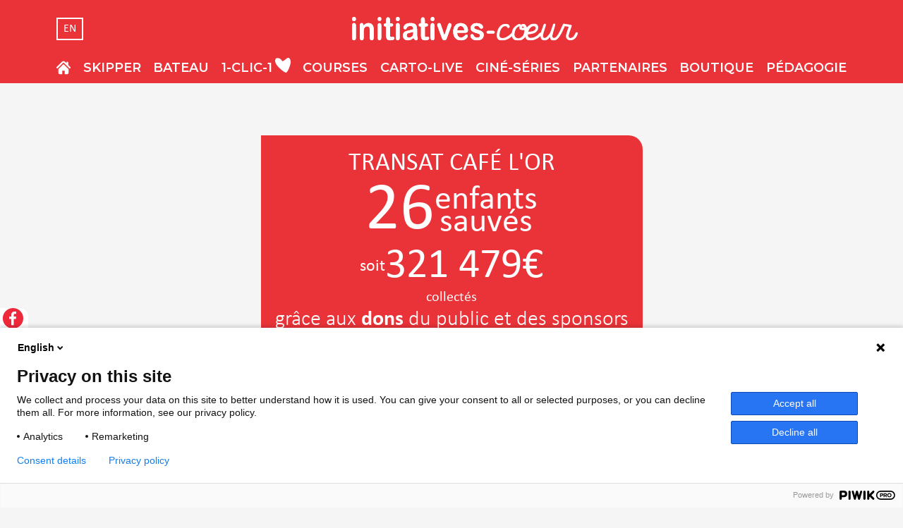

--- FILE ---
content_type: text/html; charset=UTF-8
request_url: https://www.initiatives-coeur.fr/resume-dons?page=3
body_size: 8214
content:
<!DOCTYPE html>
<html class="scroll-smooth" lang="fr">
    <head>
        <meta charset="utf-8">
        <meta http-equiv="X-UA-Compatible" content="IE=edge">
        <meta name="viewport" content="width=device-width, initial-scale=1">
        <meta name="description" content="Grâce à vos dons et à vos clics nous avons pu collecter au total...">
        
        <meta property="og:title" content="Compteurs des dons - Initiatives-Cœur">
        <meta property="og:url" content="https://www.initiatives-coeur.fr/resume-dons">
        <meta property="og:description" content="Grâce à vos dons et à vos clics nous avons pu collecter au total...">
        <meta property="og:site_name" content="Initiatives Coeur">
        <meta property="og:type" content="website">
        <meta property="og:image" content="/images/common/facebook-share.jpg">
        <meta property="og:locale" content="fr_FR">


        <title>Compteurs des dons - Initiatives-Cœur</title>

        <meta name="csrf-token" content="XNd0MhsVLnwj7ZxrGhVGr5hDDri4RzQiTjtM05in">

        <link rel="icon" type="image/vnd.microsoft.icon" href="/imgs/common/favicon.ico">
        <link rel="shortcut icon" type="image/x-icon" href="/imgs/common/favicon.ico">

        <link rel="preload" as="style" href="https://www.initiatives-coeur.fr/build/assets/app.css" /><link rel="stylesheet" href="https://www.initiatives-coeur.fr/build/assets/app.css" />
        <link href="https://cdn.jsdelivr.net/npm/@splidejs/splide@4.1.4/dist/css/splide.min.css" rel="stylesheet">


        <link rel="modulepreload" href="https://www.initiatives-coeur.fr/build/assets/main.js" /><script type="module" src="https://www.initiatives-coeur.fr/build/assets/main.js"></script>
        
        
    </head>

    <body class="font-primary text-base text-html bg-body overflow-x-hidden">

        <script>
        (function(window, document, dataLayerName, id) {
        window[dataLayerName]=window[dataLayerName]||[],window[dataLayerName].push({start:(new Date).getTime(),event:"stg.start"});var scripts=document.getElementsByTagName('script')[0],tags=document.createElement('script');
        function stgCreateCookie(a,b,c){var d="";if(c){var e=new Date;e.setTime(e.getTime()+24*c*60*60*1e3),d="; expires="+e.toUTCString();f="; SameSite=Strict"}document.cookie=a+"="+b+d+f+"; path=/"}
        var isStgDebug=(window.location.href.match("stg_debug")||document.cookie.match("stg_debug"))&&!window.location.href.match("stg_disable_debug");stgCreateCookie("stg_debug",isStgDebug?1:"",isStgDebug?14:-1);
        var qP=[];dataLayerName!=="dataLayer"&&qP.push("data_layer_name="+dataLayerName),isStgDebug&&qP.push("stg_debug");var qPString=qP.length>0?("?"+qP.join("&")):"";
        tags.async=!0,tags.src="https://initiatives.containers.piwik.pro/"+id+".js"+qPString,scripts.parentNode.insertBefore(tags,scripts);
        !function(a,n,i){a[n]=a[n]||{};for(var c=0;c<i.length;c++)!function(i){a[n][i]=a[n][i]||{},a[n][i].api=a[n][i].api||function(){var a=[].slice.call(arguments,0);"string"==typeof a[0]&&window[dataLayerName].push({event:n+"."+i+":"+a[0],parameters:[].slice.call(arguments,1)})}}(i[c])}(window,"ppms",["tm","cm"]);
        })(window, document, 'dataLayer', '5ffec4be-00e1-4049-b62a-d66153ff4fd4');
        </script>

        
        <span id="bp_mobile" class="bp_checking"></span>
        <span id="bp_tablet" class="bp_checking"></span>
        <span id="bp_desktop" class="bp_checking"></span>

        <header id="header-page" class="absolute top-0 w-full px-5 xl:px-20 text-white pt-2 lg:pt-6 lg:pb-24 pb-2 z-20 no-header">
    <section class="container mx-auto">
        <div class="uppercase flex flex-row justify-between items-center">
            <div class="order-1 lg:flex hidden">
                                    <a href="/en/donation-brief" class="mini btn-transparent">
                        en
                    </a>
                            </div>
            <div class="order-2 text-center">
                                    <a href="https://www.initiatives-coeur.fr/">
                                    <img src="https://www.initiatives-coeur.fr/imgs/common/logo-blanc.svg" class="hover:scale-105 transition duration-300 ease-out lg:w-80 w-4/5 inline-block" alt="Initiatives Coeur">
                </a>
            </div>
            <div class="lg:flex order-1 lg:order-3">
                
            </div>
            <div class="order-3 flex lg:hidden">
                <div id="show_menu" class="cursor-pointer leading-3 flex flex-col items-center text-sm pr-2">
                    <svg height="26" viewBox="0 0 26 26" width="35" xmlns="http://www.w3.org/2000/svg">
                        <g fill="#fff">
                            <rect height="2" rx="1" width="35" x="1" y="24"/><rect height="2" rx="1" width="35" x="1" y="17"/>
                            <text font-family="Oswald-Regular, Oswald" font-size="12" letter-spacing=".1em" transform="translate(0 13)">
                                <tspan x="0" y="0">MENU</tspan>
                            </text>
                        </g>
                    </svg>
                </div>
            </div>
        </div>
        <nav id="main_menu" class="-left-full lg:left-0 relative lg:mt-6 h-screen lg:h-auto uppercase lg:block hidden">
            <menu class="child:font-bold child:mt-8 child:mr-5 lg:child:mr-0 lg:child:mt-0 text-xl lg:text-lg font-menu font-light flex flex-col lg:flex-row justify-between items-end lg:items-center pt-1 lg:pt-0">
                <li class="hidden lg:block hover-underline-animation ">
                                            <a href="https://www.initiatives-coeur.fr/">
                                            <svg fill="#fff" xmlns="http://www.w3.org/2000/svg" xmlns:xlink="http://www.w3.org/1999/xlink" width="20px" height="20px" viewBox="0 0 495.398 495.398" xml:space="preserve">
                            <path d="M487.083,225.514l-75.08-75.08V63.704c0-15.682-12.708-28.391-28.413-28.391c-15.669,0-28.377,12.709-28.377,28.391 v29.941L299.31,37.74c-27.639-27.624-75.694-27.575-103.27,0.05L8.312,225.514c-11.082,11.104-11.082,29.071,0,40.158 c11.087,11.101,29.089,11.101,40.172,0l187.71-187.729c6.115-6.083,16.893-6.083,22.976-0.018l187.742,187.747 c5.567,5.551,12.825,8.312,20.081,8.312c7.271,0,14.541-2.764,20.091-8.312C498.17,254.586,498.17,236.619,487.083,225.514z"/>
                            <path d="M257.561,131.836c-5.454-5.451-14.285-5.451-19.723,0L72.712,296.913c-2.607,2.606-4.085,6.164-4.085,9.877v120.401 c0,28.253,22.908,51.16,51.16,51.16h81.754v-126.61h92.299v126.61h81.755c28.251,0,51.159-22.907,51.159-51.159V306.79 c0-3.713-1.465-7.271-4.085-9.877L257.561,131.836z"/>
                        </svg>
                    </a>
                </li>
                <li class="hover-underline-animation ">
                    <a href="https://www.initiatives-coeur.fr/skipper">Skipper</a>
                </li>
                <li class="hover-underline-animation ">
                    <a href="https://www.initiatives-coeur.fr/le-bateau">Bateau</a>
                </li>
                <li class="hover-underline-animation ">
                    <a href="https://www.initiatives-coeur.fr/operation-1-clic-1-coeur" class="flex">
                        <span>1-clic-1</span>
                        <svg xmlns="http://www.w3.org/2000/svg" xmlns:xlink="http://www.w3.org/1999/xlink" width="21.5" height="20.277" viewBox="0 0 21.5 20.277" class="ml-1">
                            <defs>
                                <rect width="21.5" height="20.277" transform="translate(0 0)" fill="#fff"/>
                            </defs>
                            <g>
                                <path d="M21.031,2.732c-.253-.424-.337-.762-.589-1.186-.253-.169-.337-.508-.59-.678A4.316,4.316,0,0,0,18.754.1a2.526,2.526,0,0,0-2.031.333A13.731,13.731,0,0,0,14.86,1.87a6.637,6.637,0,0,1-1.271.842c-.084,0-.254.168-.339.338-.085.084-.254.084-.338.168a3.786,3.786,0,0,1-2.456,1.347c-.766,0-1.1-.763-1.6-1.272,0-.085,0-.17,0-.254-.506-.509-.929-.848-1.435-1.357A7.385,7.385,0,0,0,5.9.747,4.464,4.464,0,0,0,3.786.4c0-.085,0-.169-.085-.17a.9.9,0,0,0-.676.083C2.6.485,2.01.314,1.586.652,1.416.82,1.078.9.908,1.157A5.485,5.485,0,0,0,.142,3.1a5.025,5.025,0,0,0-.09,1.945,5.252,5.252,0,0,0,.756,2.2c.084.17,0,.508.337.678,0,.085,0,.254,0,.338a18.9,18.9,0,0,1,1.1,1.695,24.888,24.888,0,0,0,5.314,5.426c.084.085.168.338.253.424a2.971,2.971,0,0,1,.675.425c.169.085.337.424.506.593a2.5,2.5,0,0,1,.676.34c.59.508,1.182.933,1.857,1.442a23.647,23.647,0,0,0,2.871,1.529,1.2,1.2,0,0,0,.93.087,2.783,2.783,0,0,0,1.441-1.349,16.953,16.953,0,0,0,2.55-4.9,3.758,3.758,0,0,0,.426-1.267c.169,0,.169-.169.254-.253a.518.518,0,0,1,.086-.508c.509-.759.426-1.521.767-2.281a16.885,16.885,0,0,0,.429-2.2A6.882,6.882,0,0,0,21.281,4a6.764,6.764,0,0,0-.25-1.269" transform="translate(0 0)" fill="#fff"/>
                            </g>
                        </svg>
                    </a>
                </li>
                <li class="hover-underline-animation ">
                    <a href="https://www.initiatives-coeur.fr/courses">Courses</a>
                </li>
                <li class="hover-underline-animation ">
                    <a href="http://live.initiatives-coeur.fr/">Carto-Live</a>
                </li>
                <li class="hover-underline-animation ">
                    <a href="https://www.initiatives-coeur.fr/web-serie">Ciné-séries</a>
                </li>
                <li class="hover-underline-animation ">
                    <a href="https://www.initiatives-coeur.fr/les-partenaires">Partenaires</a>
                </li>
                                    <li class="hover-underline-animation ">
                        <a href="https://www.initiatives-coeur.fr/boutique">Boutique</a>
                    </li>
                    <li class="hover-underline-animation ">
                        <a href="https://www.initiatives-coeur.fr/ressources-pedagogiques">Pédagogie</a>
                    </li>
                            </menu>
                            <div class="mt-5 text-2xl flex items-center justify-center lg:hidden">
                                            <a class="px-3 py-1 border-2 border-white" href="/en/donation-brief">
                            EN
                        </a>
                        <p class="px-3 py-1 border-2 border-white bg-white text-secondary">
                            FR
                        </p>
                                    </div>
            
            <div class="text-center text-xl mt-10 pb-10 lg:hidden">
                <p class="mb-3">Rejoignez-nous</p>
                <div class="flex items-center justify-center space-x-4">
                    <a href="https://www.facebook.com/initiativescoeur" target="_blank">
                        <img src="https://www.initiatives-coeur.fr/imgs/common/facebook.svg" alt="facebook" width="29px">
                    </a>
                    <a href="https://www.instagram.com/initiativescoeur/" target="_blank">
                        <img src="https://www.initiatives-coeur.fr/imgs/common/instagram.svg" alt="instagram" width="29px">
                    </a>
                    <a href="https://www.youtube.com/user/initiativestv" target="_blank">
                        <img src="https://www.initiatives-coeur.fr/imgs/common/youtube.svg" alt="youtube" width="29px">
                    </a>
                    <a href="https://twitter.com/initiativecoeur" target="_blank">
                        <img src="https://www.initiatives-coeur.fr/imgs/common/x.svg" alt="x" width="29px">
                    </a>
                    <a href="https://www.linkedin.com/company/initiatives-c%C5%93ur/" target="_blank">
                        <img src="https://www.initiatives-coeur.fr/imgs/common/linkedin.svg" alt="linkedin" width="29px">
                    </a>
                    <a href="https://www.tiktok.com/@initiativescoeur" target="_blank">
                        <img src="https://www.initiatives-coeur.fr/imgs/common/tiktok.svg" alt="tiktok" width="29px">
                    </a>
                </div>
            </div>
        </nav>
    </section>
</header>

            <section class="container mx-auto mt-20 lg:mt-48 lg:max-w-[1200px]">
        
        <div class="flex justify-center w-full lg:child:w-[50%]">
            <div class="hidden lg:flex rounded-l-[20px] lg:bg-cover lg:bg-center lg:bg-[url('/public/imgs/resume_dons/header-resume-dons.webp')] lg:retina:bg-[url('/public/imgs/resume_dons/header-resume-dons@2x.webp')]">
            </div>
            <div class="max-lg:w-full lg:rounded-r-[20px] bg-secondary text-white text-center text-light p-5">
                <p class="uppercase text-3xl lg:text-4xl">Transat Café L'Or</p>
                                <div class="flex items-center justify-center">
                    <p class="text-8xl">26</p>
                    <p class="text-5xl leading-8 font-normal">enfants<br>sauvés</p>
                </div>
                                <div class=" flex items-center justify-center gap-x-3">
                    <p class="text-2xl">soit</p>
                    <p class="text-6xl animate-compteur" data-value="321479">321479€</p>
                </div>
                <p class="text-xl">collectés</p>
                <p class="text-xl lg:text-3xl font-light">grâce aux <span class="font-bold">dons</span> du public et des sponsors</p>
                <div class="flex justify-center items-center my-3 mx-5 gap-x-5">
                    <div><img src="/imgs/common/logo-cdc-blanc.svg" alt="Chocolats du coeur"></div>
                    <div><img src="/imgs/common/logo-kline-blanc.svg" alt="KLine"></div>
                    <div><img src="/imgs/common/logo-vinci-blanc.svg" alt="Vinci"></div>
                </div>
                <hr class="h-1 border-none my-6 bg-white"/>
                <p class="text-lg lg:text-2xl font-light">Depuis 2009, l’aventure Initiatives-Cœur <br class="xl:block hidden"/>a déjà permis d’opérer :</p>
                <p class="uppercase text-3xl lg:text-6xl mt-5">532 enfants</p>
            </div>
        </div>

        <p class="uppercase text-2xl lg:text-6xl my-10 text-center text-primary">Compteurs des dons</p>

        <div class="flex justify-center flex-col lg:flex-row flex-1 w-full max-lg:gap-y-5 lg:gap-x-5">
            
            <div class="flex-1 bg-primary-semiDark lg:rounded-[20px] text-white text-light p-5 text-center">
                <h2 class="uppercase text-3xl lg:text-4xl">Collecte solidaire</h2>
                <p class="text-6xl animate-compteur" data-value="93463.00">93463.00€</p>
                <div class="text-xl">
                    <p>collectés</p>
                    <p>Grâce aux dons en ligne doublés par les sponsors.</p>
                </div>
                <div class="text-xl lg:text-3xl font-light my-3">
                    <p>Objectif de 6 enfants sauvés atteints. <br>Mais vous pouvez continuer à donner pour Mécénat Chirurgie Cardiaque.</p>
                </div>
                <a href="https://entreprises.relaisducoeur.mecenat-cardiaque.org/fundraisers/transat-cafe-l-or" class="mt-3 btn inline-block mx-auto secondary">Je donne</a>
            </div>
            
            <div class="flex-1 bg-secondary lg:rounded-[20px] text-white text-light p-5 text-center">
                <h2 class="uppercase text-3xl lg:text-4xl">1 clic = 1 coeur</h2>
                <p class="text-6xl animate-compteur" data-value="216231">216231€</p>
                <div class="text-xl">
                    <p>collectés</p>
                    <p class="underline">Pendant la course Transat Café L&#039;Or</p>
                </div>
                <p class="text-xl">Soit 19 enfants sauvés</p>
                <div class="text-lg font-light my-3">
                    <p class="font-bold text-2xl">Les sponsors donnent 1€ à <br>Mécénat Chirurgie Cardiaque</p>
                    <p>Sur certains posts Instagram, Facebook <br>et Tik-Tok. Ouvrez l'oeil et... À VOS CLICS!</p>
                </div>
                <a href="https://linktr.ee/initiativescoeur" class="btn inline-block mx-auto primary-semiDark">Je clique</a>
            </div>
        </div>

        <p class="uppercase text-6xl my-3 lg:my-10 text-center text-primary">+</p>

        
        <div class="flex justify-center child:w-full child:lg:w-[50%]">
            <div class="hidden lg:block rounded-l-[20px] lg:bg-cover lg:bg-center lg:bg-[url('/public/imgs/resume_dons/stand-initiatives-coeur.webp')] lg:retina:bg-[url('/public/imgs/resume_dons/stand-initiatives-coeur@2x.webp')]">
            </div>
            <div class="lg:rounded-r-[20px] bg-[#3dadc6] text-white text-center text-light py-10">
                <p class="text-base lg:text-4xl">Grâce à votre générosité <br class="hidden xl:block"/>sur le stand <span class="whitespace-nowrap">Initiatives-Cœur</span> <br class="hidden xl:block"/>et sur la boutique solidaire.</p>
                <p class="text-6xl my-5 animate-compteur" data-value="11785">11785€</p>
                <a href="https://alexolivier.fr/109-boutique-initiatives-coeur" class="btn btn-transparent inline-block">Découvrir notre boutique solidaire</a>
            </div>
        </div>

        
        <div class="my-10 lg:my-20">
            
            <p class="text-secondary font-light text-xl lg:text-4xl text-center mt-10 lg:my-3">Rejoignez la grande famille Initiatives-Cœur :</p>
            <div class="flex flex-col lg:flex-row items-center justify-between my-5 child:my-3 child:lg:my-0 child:w-full child:lg:w-1/3 gap-x-3">
                <div class="bg-gray-200 text-center py-12 rounded-lg uppercase text-primary text-base lg:text-2xl">
                    <p>Faites un don <br> au <a href="https://www.fondactions-initiatives.fr/dons" class="underline text-secondary">fond’actions</a></p>
                </div>
                <div class="bg-gray-200 text-center py-12 rounded-lg uppercase text-primary text-base lg:text-2xl">
                    <p>créez une collecte <br> <a href="https://www.facebook.com/fundraisers/" class="underline text-secondary">Facebook</a></p>
                </div>
                <div class="bg-gray-200 text-center py-6 rounded-lg uppercase text-primary text-base lg:text-lg">
                    <p>organisez une collecte solidaire <br><a href="https://relaisducoeur.mecenat-cardiaque.org/projects?search=&search_status=&search_event_id=14" class="underline text-secondary text-lg">particulier</a> <br>ou <br><a href="https://www.fondactions-initiatives.fr/comment-participer" class="underline text-secondary text-lg">association ou établissement scolaire</a></p>
                </div>
            </div>
        </div>

        
        <div class="text-gray-600">
            <p class="uppercase text-xl lg:text-5xl text-center">Merci pour votre formidable mobilisation ! <br class="hidden xl:block"/>Ensemble accomplissons de grandes choses.</p>
            <div class="flex items-center justify-center my-5">
                <div class="hidden lg:block">
                    <img src="/imgs/common/logo-mcc.svg" class="w-[500px]" alt="Mécénat chirurgie cardiaque"/>
                </div>
                <div class="ml-5">
                    <p class="uppercase text-2xl">Une opération cardiaque coûte en moyenne 12 000€</p>
                    <p>Mécénat Chirurgie Cardiaque permet à des enfants atteints de malformations cardiaques et venant de pays défavorisés de se faire opérer en France lorsque cela est impossible chez eux faute de moyens techniques ou financiers. Les enfants sont Hébergés par des familles d&#039;accueil bénévoles et opérés en France.  Plus de 5000 enfants ont déjà été pris en charge depuis la création de l&#039;Association en 1996 par le Professeur Francine Leca et Patrice Roynette.</p>
                </div>
            </div>
        </div>
    </section>

        <footer class="bg-[url('/public/imgs/common/bg-footer.webp')] bg-center bg-cover bg-primary">
    <div class="container mx-auto px-5 py-10 lg:py-20">
        
        <section class="flex flex-col lg:flex-row justify-between items-center lg:px-20">
            <div>
                <a href="https://www.initiatives-coeur.fr">
                    <img src="/imgs/common/logo-blanc.svg" alt="Initiatives-coeur">
                </a>
            </div>
            <div class="flex-col lg:flex-row flex justify-center items-center">
                <p class="hidden lg:block uppercase font-secondary text-white text-xl lg:text-2xl lg:mr-5">Rejoignez nous</p>
                <div class="my-5 lg:my-0 flex justify-center items-center">
                    <a href="https://www.facebook.com/initiativescoeur" target="_blank">
                        <img src="/imgs/common/facebook.svg" alt="facebook">
                    </a>
                    <a href="https://www.instagram.com/initiativescoeur/" class="ml-3" target="_blank">
                        <img src="/imgs/common/instagram.svg" alt="instagram">
                    </a>
                    <a href="https://www.youtube.com/user/initiativestv" class="ml-3" target="_blank">
                        <img src="/imgs/common/youtube.svg" alt="youtube">
                    </a>
                    <a href="https://www.tiktok.com/@initiativescoeur" class="ml-3" target="_blank">
                        <img src="/imgs/common/tiktok.svg" alt="tiktok">
                    </a>
                    <a href="https://www.threads.net/@initiativescoeur" class="ml-3" target="_blank">
                        <img src="/imgs/common/threads.svg" alt="threads" width="50px">
                    </a>
                    <a href="https://www.linkedin.com/company/initiatives-c%C5%93ur/" class="ml-3" target="_blank">
                        <img src="/imgs/common/linkedin.svg" alt="linkedin">
                    </a>
                </div>
            </div>
        </section>
        <hr class='border-none bg-white h-[1px] my-5 lg:my-10'>

        
        <section class="text-center gap-y-3 lg:gap-y-0 child:w-1/2 lg:child:w-auto flex flex-wrap justify-center items-center mt-10 lg:mt-20">
            <a class="text-gray-400" href="/mentions-legales">Mentions légales</a>
            <span class="hidden lg:block text-gray-400 mx-3">-</span>
            <a class="text-gray-400 cursor-pointer" href="javascript:void(0);" onclick="ppms.cm.api('openConsentForm');">Gestion des cookies</a>
            <span class="hidden lg:block text-gray-400 mx-3">-</span>
            <a class="text-gray-400" href="/politique-confidentialite">Politique de confidentialité</a>
            <span class="hidden lg:block text-gray-400 mx-3">-</span>
            <a class="text-gray-400" href="/contact">Nous contacter</a>
        </section>
    </div>
</footer>

        <div class="fixed left-0 bottom-24 bg-white hidden lg:flex flex-col child:mt-2 rounded-r-xl pb-2 px-1 z-20">
            <div>
                <a href="https://www.facebook.com/initiativescoeur" class="group" target="_blank">
                    <svg class="group-hover:scale-110" xmlns="http://www.w3.org/2000/svg" xmlns:xlink="http://www.w3.org/1999/xlink" width="29.27" height="29.335" viewBox="0 0 29.27 29.335">
                        <g><path class="group-hover:fill-blue-950" d="M19.27,8.282H17.43c-1.442,0-1.72.687-1.72,1.695V12.2h3.438l-.448,3.48H15.71v8.933H12.123V15.681h-3V12.2h3V9.634c0-2.979,1.816-4.6,4.467-4.6a24.7,24.7,0,0,1,2.681.136ZM14.635,0A14.668,14.668,0,1,0,29.27,14.667,14.651,14.651,0,0,0,14.635,0" transform="translate(0 0)" fill="#ef293c"/></g>
                    </svg>
                </a>
            </div>
            <div>
                <a href="https://www.instagram.com/initiativescoeur/" class="group" target="_blank">
                    <svg class="group-hover:scale-110" xmlns="http://www.w3.org/2000/svg" xmlns:xlink="http://www.w3.org/1999/xlink" width="29.272" height="29.335" viewBox="0 0 29.272 29.335">
                        <g>
                            <path class="group-hover:fill-blue-950" d="M31.843,22.86a1.147,1.147,0,1,1,1.145-1.148,1.146,1.146,0,0,1-1.145,1.148m-5.089,8.86a4.906,4.906,0,1,1,4.9-4.905,4.9,4.9,0,0,1-4.9,4.905m7.433-10.542a3.155,3.155,0,0,0-1.81-1.813,5.25,5.25,0,0,0-1.77-.329c-1.006-.046-1.308-.057-3.854-.057s-2.847.01-3.854.057a5.249,5.249,0,0,0-1.77.329,3.155,3.155,0,0,0-1.81,1.813,5.314,5.314,0,0,0-.328,1.774c-.046,1.008-.056,1.311-.056,3.863s.01,2.852.056,3.861a5.309,5.309,0,0,0,.328,1.774,3.15,3.15,0,0,0,1.81,1.813,5.238,5.238,0,0,0,1.77.329c1.006.046,1.307.056,3.854.056s2.848-.01,3.854-.056a5.238,5.238,0,0,0,1.77-.329,3.15,3.15,0,0,0,1.81-1.813,5.31,5.31,0,0,0,.328-1.774c.046-1.009.056-1.311.056-3.861s-.01-2.854-.056-3.863a5.315,5.315,0,0,0-.328-1.774" transform="translate(-12.119 -12.146)" fill="#ef293c"/>
                            <path class="group-hover:fill-blue-950" d="M35,31.891a3.185,3.185,0,1,0,3.178,3.185A3.181,3.181,0,0,0,35,31.891" transform="translate(-20.365 -20.409)" fill="#ef293c"/>
                            <path class="group-hover:fill-blue-950" d="M24.112,18.607a7.049,7.049,0,0,1-.442,2.32,4.889,4.889,0,0,1-2.79,2.8,7.01,7.01,0,0,1-2.313.444c-1.017.046-1.342.057-3.931.057s-2.914-.012-3.931-.057a7.017,7.017,0,0,1-2.314-.444,4.883,4.883,0,0,1-2.787-2.8,6.98,6.98,0,0,1-.444-2.32c-.047-1.019-.059-1.344-.059-3.94s.012-2.92.059-3.939A6.972,6.972,0,0,1,5.6,8.408a4.883,4.883,0,0,1,2.787-2.8A6.98,6.98,0,0,1,10.7,5.17c1.017-.046,1.342-.057,3.931-.057s2.914.012,3.931.057a6.973,6.973,0,0,1,2.313.444,4.889,4.889,0,0,1,2.79,2.8,7.041,7.041,0,0,1,.442,2.319c.046,1.019.057,1.344.057,3.939s-.012,2.921-.057,3.94M14.635,0A14.668,14.668,0,1,0,29.272,14.667,14.651,14.651,0,0,0,14.635,0" transform="translate(0 0)" fill="#ef293c"/>
                        </g>
                    </svg>
                </a>
            </div>
            <div>
                <a href="https://www.youtube.com/user/initiativestv" class="group" target="_blank">
                    <svg class="group-hover:scale-110" xmlns="http://www.w3.org/2000/svg" xmlns:xlink="http://www.w3.org/1999/xlink" width="29.27" height="29.335" viewBox="0 0 29.27 29.335">
                        <g>
                            <path class="group-hover:fill-blue-950" d="M14.635,0A14.668,14.668,0,1,0,29.27,14.667,14.651,14.651,0,0,0,14.635,0m9.258,19.792a2.552,2.552,0,0,1-1.709,1.881c-1.507.445-7.549.445-7.549.445s-6.044,0-7.552-.445a2.549,2.549,0,0,1-1.707-1.881,30.427,30.427,0,0,1-.4-5.125,30.419,30.419,0,0,1,.4-5.124A2.553,2.553,0,0,1,7.084,7.661c1.508-.445,7.552-.445,7.552-.445s6.042,0,7.549.445a2.556,2.556,0,0,1,1.709,1.882,30.446,30.446,0,0,1,.4,5.124,30.454,30.454,0,0,1-.4,5.125" transform="translate(0 0)" fill="#ef293c"/>
                            <path class="group-hover:fill-blue-950" d="M35.279,38.256l5.02-3.193-5.02-3.193Z" transform="translate(-22.577 -20.395)" fill="#ef293c"/>
                        </g>
                    </svg>
                </a>
            </div>
            <div>
                <a href="https://www.tiktok.com/@initiativescoeur" class="group" target="_blank">
                    <svg class="group-hover:scale-110" xmlns="http://www.w3.org/2000/svg" xmlns:xlink="http://www.w3.org/1999/xlink" width="29.34" height="29.34" viewBox="0 0 29.34 29.34">
                        <path class="group-hover:fill-blue-950" d="M14.67,0A14.67,14.67,0,1,0,29.34,14.67,14.67,14.67,0,0,0,14.67,0m8.761,12.443a11.967,11.967,0,0,1-2.124-.291,8.037,8.037,0,0,1-2.07-.854s-.561-.372-.6-.4v7.123a7.2,7.2,0,0,1-.418,2.213,6.452,6.452,0,0,1-3.3,3.541,6.271,6.271,0,0,1-2.63.582A6.492,6.492,0,0,1,8.74,23.293l-.008-.008v.008a7.016,7.016,0,0,1-1.5-1.418,6.7,6.7,0,0,1-.943-1.719v-.008a6.9,6.9,0,0,1-.372-2.3,6.338,6.338,0,0,1,.765-2.916,6.829,6.829,0,0,1,1.488-1.833,6.452,6.452,0,0,1,4.97-1.453l-.005,3.536a2.957,2.957,0,1,0,2.016,3.035v-.038a.52.52,0,0,0,0-.065c.008-.175.008-.353.008-.534V4.153h3.471A2.985,2.985,0,0,0,18.674,5h-.005A4.82,4.82,0,0,0,19.82,7.376a5.618,5.618,0,0,0,1.021.868,4.5,4.5,0,0,0,.4.232l.008-.011A4.525,4.525,0,0,0,23.431,9Z" fill="#ef293c"/>
                    </svg>
                </a>
            </div>
            <div>
                <a href="https://www.threads.net/@initiativescoeur" class="group" target="_blank">
                    <svg class="group-hover:scale-110 fill-[#ef293c] stroke-red" xmlns="http://www.w3.org/2000/svg" viewBox="0 0 417 420" width="32" height="32">
                        <path class="group-hover:fill-blue-950" d="M211.7,34.1c-1.6,0-3.1,0-4.7,0s-3.1,0-4.7,0c1.6,0,3.1,0,4.7,0s3.1,0,4.7,0Z"/>
                        <path class="group-hover:fill-blue-950" d="M212.2,212.5c-25.4,1.5-33.8,13.7-33.2,24.7.8,14.8,16.8,21.7,32.2,20.9,15.1-.8,32.2-6.8,35.2-43.2-7.8-1.7-16.5-2.6-25.7-2.6s-5.6,0-8.6.2h.1Z"/>
                        <path class="group-hover:fill-blue-950" d="M209.8,17c-70,0-131,38-163.8,94.5-17.9,28.9-28.2,62.9-28.2,99.4,0,104.5,84.7,189.2,189.2,189.2s131-38,163.8-94.5c17.9-28.9,28.2-62.9,28.2-99.4,0-104.5-84.7-189.2-189.2-189.2h0ZM133.4,293.3c16.6,21.1,42.1,31.9,75.7,32.1,30.4-.2,50.5-7.4,67.2-24.2,19.1-19.1,18.7-42.5,12.6-56.7-3.6-8.4-10.1-15.3-18.9-20.6-2.1,15.9-7,28.6-14.6,38.3-10.1,12.8-24.5,19.9-42.9,20.9-13.9.8-27.3-2.6-37.8-9.5-12.3-8.1-19.5-20.6-20.3-35-1.5-28.5,21.1-49,56.3-51.1,12.5-.7,24.2-.2,35,1.7-1.4-8.8-4.3-15.7-8.7-20.8-6-6.9-15.1-10.5-27.3-10.5h-.3c-9.8,0-23.1,2.7-31.5,15.6l-20.4-14c11.3-17.2,29.7-26.6,51.9-26.6s.3,0,.5,0c37,.2,59.1,23.3,61.2,63.7,1.3.5,2.5,1.1,3.7,1.7,17.3,8.3,29.9,20.8,36.5,36.3,9.2,21.5,10.1,56.6-17.9,84.6s-47.4,31-84.3,31.3h-.2c-41.5-.3-73.4-14.2-94.8-41.5-19.1-24.2-28.9-58-29.2-100.2h0v-.2c.3-42.3,10.2-76,29.2-100.2,21.4-27.2,53.3-41.2,94.8-41.5h.2c41.6.3,73.8,14.2,95.9,41.3,10.9,13.4,18.9,29.5,24,48.3l-23.9,6.4c-4.2-15.2-10.6-28.3-19-38.6-17.2-21.2-43.1-32-77.1-32.3-33.7.3-59.2,11.1-75.7,32.1-15.5,19.7-23.5,48.2-23.8,84.7.3,36.5,8.3,64.9,23.8,84.7v-.2Z"/>
                      </svg>
                </a>
            </div>
            <div>
                <a href="https://www.linkedin.com/company/initiatives-c%C5%93ur/" class="group" target="_blank">
                    <svg class="group-hover:scale-110" xmlns="http://www.w3.org/2000/svg" width="29.926" height="29.926" viewBox="0 0 29.926 29.926">
                        <path class="group-hover:fill-blue-950" d="M14.963,0A14.963,14.963,0,1,0,29.926,14.963,14.963,14.963,0,0,0,14.963,0M10.024,23.139c-1.064-.012-2.129-.009-3.193,0-.17,0-.222-.041-.222-.218q.008-5.69,0-11.38c0-.157.038-.213.2-.212,1.08.007,2.16.009,3.24,0,.207,0,.236.078.235.256q-.008,2.833,0,5.667c0,1.873,0,3.747,0,5.62,0,.208-.051.271-.266.269M8.453,9.7A2.125,2.125,0,1,1,10.58,7.569,2.14,2.14,0,0,1,8.453,9.7M24.059,22.895c0,.194-.054.244-.244.243q-1.6-.013-3.195,0c-.188,0-.228-.056-.227-.233q.009-2.95,0-5.9a5.3,5.3,0,0,0-.171-1.465,1.647,1.647,0,0,0-1.812-1.283,1.98,1.98,0,0,0-2.08,1.976,7.375,7.375,0,0,0-.056.922c0,1.913,0,3.826.005,5.738,0,.191-.047.247-.242.245q-1.609-.014-3.218,0c-.172,0-.222-.045-.221-.219q.007-5.681,0-11.361c0-.188.061-.231.238-.23q1.528.011,3.056,0c.187,0,.236.059.232.236-.01.452,0,.905,0,1.358.246-.276.448-.557.7-.794a3.845,3.845,0,0,1,2.765-1.091,6.4,6.4,0,0,1,1.739.211,3.4,3.4,0,0,1,2.414,2.538,10.638,10.638,0,0,1,.321,2.908c0,2.067-.006,4.134,0,6.2" fill="#ef293c"/>
                    </svg>
                </a>
            </div>
        </div>
    </body>
</html>


--- FILE ---
content_type: text/css
request_url: https://www.initiatives-coeur.fr/build/assets/app.css
body_size: 11085
content:
*,:before,:after{box-sizing:border-box;border-width:0;border-style:solid;border-color:#e5e7eb}:before,:after{--tw-content: ""}html{line-height:1.5;-webkit-text-size-adjust:100%;-moz-tab-size:4;-o-tab-size:4;tab-size:4;font-family:ui-sans-serif,system-ui,-apple-system,BlinkMacSystemFont,Segoe UI,Roboto,Helvetica Neue,Arial,Noto Sans,sans-serif,"Apple Color Emoji","Segoe UI Emoji",Segoe UI Symbol,"Noto Color Emoji";font-feature-settings:normal;font-variation-settings:normal}body{margin:0;line-height:inherit}hr{height:0;color:inherit;border-top-width:1px}abbr:where([title]){-webkit-text-decoration:underline dotted;text-decoration:underline dotted}h1,h2,h3,h4,h5,h6{font-size:inherit;font-weight:inherit}a{color:inherit;text-decoration:inherit}b,strong{font-weight:bolder}code,kbd,samp,pre{font-family:ui-monospace,SFMono-Regular,Menlo,Monaco,Consolas,Liberation Mono,Courier New,monospace;font-size:1em}small{font-size:80%}sub,sup{font-size:75%;line-height:0;position:relative;vertical-align:baseline}sub{bottom:-.25em}sup{top:-.5em}table{text-indent:0;border-color:inherit;border-collapse:collapse}button,input,optgroup,select,textarea{font-family:inherit;font-feature-settings:inherit;font-variation-settings:inherit;font-size:100%;font-weight:inherit;line-height:inherit;color:inherit;margin:0;padding:0}button,select{text-transform:none}button,[type=button],[type=reset],[type=submit]{-webkit-appearance:button;background-color:transparent;background-image:none}:-moz-focusring{outline:auto}:-moz-ui-invalid{box-shadow:none}progress{vertical-align:baseline}::-webkit-inner-spin-button,::-webkit-outer-spin-button{height:auto}[type=search]{-webkit-appearance:textfield;outline-offset:-2px}::-webkit-search-decoration{-webkit-appearance:none}::-webkit-file-upload-button{-webkit-appearance:button;font:inherit}summary{display:list-item}blockquote,dl,dd,h1,h2,h3,h4,h5,h6,hr,figure,p,pre{margin:0}fieldset{margin:0;padding:0}legend{padding:0}ol,ul,menu{list-style:none;margin:0;padding:0}dialog{padding:0}textarea{resize:vertical}input::-moz-placeholder,textarea::-moz-placeholder{opacity:1;color:#9ca3af}input::placeholder,textarea::placeholder{opacity:1;color:#9ca3af}button,[role=button]{cursor:pointer}:disabled{cursor:default}img,svg,video,canvas,audio,iframe,embed,object{display:block;vertical-align:middle}img,video{max-width:100%;height:auto}[hidden]{display:none}*,:before,:after{--tw-border-spacing-x: 0;--tw-border-spacing-y: 0;--tw-translate-x: 0;--tw-translate-y: 0;--tw-rotate: 0;--tw-skew-x: 0;--tw-skew-y: 0;--tw-scale-x: 1;--tw-scale-y: 1;--tw-pan-x: ;--tw-pan-y: ;--tw-pinch-zoom: ;--tw-scroll-snap-strictness: proximity;--tw-gradient-from-position: ;--tw-gradient-via-position: ;--tw-gradient-to-position: ;--tw-ordinal: ;--tw-slashed-zero: ;--tw-numeric-figure: ;--tw-numeric-spacing: ;--tw-numeric-fraction: ;--tw-ring-inset: ;--tw-ring-offset-width: 0px;--tw-ring-offset-color: #fff;--tw-ring-color: rgb(59 130 246 / .5);--tw-ring-offset-shadow: 0 0 #0000;--tw-ring-shadow: 0 0 #0000;--tw-shadow: 0 0 #0000;--tw-shadow-colored: 0 0 #0000;--tw-blur: ;--tw-brightness: ;--tw-contrast: ;--tw-grayscale: ;--tw-hue-rotate: ;--tw-invert: ;--tw-saturate: ;--tw-sepia: ;--tw-drop-shadow: ;--tw-backdrop-blur: ;--tw-backdrop-brightness: ;--tw-backdrop-contrast: ;--tw-backdrop-grayscale: ;--tw-backdrop-hue-rotate: ;--tw-backdrop-invert: ;--tw-backdrop-opacity: ;--tw-backdrop-saturate: ;--tw-backdrop-sepia: }::backdrop{--tw-border-spacing-x: 0;--tw-border-spacing-y: 0;--tw-translate-x: 0;--tw-translate-y: 0;--tw-rotate: 0;--tw-skew-x: 0;--tw-skew-y: 0;--tw-scale-x: 1;--tw-scale-y: 1;--tw-pan-x: ;--tw-pan-y: ;--tw-pinch-zoom: ;--tw-scroll-snap-strictness: proximity;--tw-gradient-from-position: ;--tw-gradient-via-position: ;--tw-gradient-to-position: ;--tw-ordinal: ;--tw-slashed-zero: ;--tw-numeric-figure: ;--tw-numeric-spacing: ;--tw-numeric-fraction: ;--tw-ring-inset: ;--tw-ring-offset-width: 0px;--tw-ring-offset-color: #fff;--tw-ring-color: rgb(59 130 246 / .5);--tw-ring-offset-shadow: 0 0 #0000;--tw-ring-shadow: 0 0 #0000;--tw-shadow: 0 0 #0000;--tw-shadow-colored: 0 0 #0000;--tw-blur: ;--tw-brightness: ;--tw-contrast: ;--tw-grayscale: ;--tw-hue-rotate: ;--tw-invert: ;--tw-saturate: ;--tw-sepia: ;--tw-drop-shadow: ;--tw-backdrop-blur: ;--tw-backdrop-brightness: ;--tw-backdrop-contrast: ;--tw-backdrop-grayscale: ;--tw-backdrop-hue-rotate: ;--tw-backdrop-invert: ;--tw-backdrop-opacity: ;--tw-backdrop-saturate: ;--tw-backdrop-sepia: }.container{width:100%}@media (min-width: 400px){.container{max-width:400px}}@media (min-width: 640px){.container{max-width:640px}}@media (min-width: 768px){.container{max-width:768px}}@media (min-width: 1024px){.container{max-width:1024px}}@media (min-width: 1280px){.container{max-width:1280px}}@media (min-width: 1536px){.container{max-width:1536px}}@media (min-width: 1900px){.container{max-width:1900px}}.hover-underline-animation{position:relative;display:inline-block}.hover-underline-animation:after{transform:scaleX(0);position:absolute;left:0;bottom:-.25rem;height:.125rem;width:100%;transform-origin:bottom right;--tw-bg-opacity: 1;background-color:rgb(255 255 255 / var(--tw-bg-opacity));transition-property:transform;transition-timing-function:cubic-bezier(.4,0,.2,1);transition-duration:.2s;transition-timing-function:cubic-bezier(0,0,.2,1);content:""}.hover-underline-animation:hover:after,.hover-underline-animation.active:after{transform:scaleX(1);transform-origin:bottom left}.btn{display:flex;align-items:center;justify-content:center;border-width:2px;--tw-border-opacity: 1;border-color:rgb(255 255 255 / var(--tw-border-opacity));padding:.5rem 1rem;text-transform:uppercase;line-height:1.25rem;transition-property:color,background-color,border-color,text-decoration-color,fill,stroke,opacity,box-shadow,transform,filter,-webkit-backdrop-filter;transition-property:color,background-color,border-color,text-decoration-color,fill,stroke,opacity,box-shadow,transform,filter,backdrop-filter;transition-property:color,background-color,border-color,text-decoration-color,fill,stroke,opacity,box-shadow,transform,filter,backdrop-filter,-webkit-backdrop-filter;transition-timing-function:cubic-bezier(.4,0,.2,1);transition-duration:.3s}.btn.secondary{--tw-border-opacity: 1;border-color:rgb(234 51 56 / var(--tw-border-opacity));--tw-bg-opacity: 1;background-color:rgb(234 51 56 / var(--tw-bg-opacity));--tw-text-opacity: 1;color:rgb(255 255 255 / var(--tw-text-opacity))}.btn.secondary:hover{--tw-bg-opacity: 1;background-color:rgb(255 255 255 / var(--tw-bg-opacity));--tw-text-opacity: 1;color:rgb(234 51 56 / var(--tw-text-opacity));transition-property:color,background-color,border-color,text-decoration-color,fill,stroke,opacity,box-shadow,transform,filter,-webkit-backdrop-filter;transition-property:color,background-color,border-color,text-decoration-color,fill,stroke,opacity,box-shadow,transform,filter,backdrop-filter;transition-property:color,background-color,border-color,text-decoration-color,fill,stroke,opacity,box-shadow,transform,filter,backdrop-filter,-webkit-backdrop-filter;transition-timing-function:cubic-bezier(.4,0,.2,1);transition-duration:.2s;transition-timing-function:cubic-bezier(.4,0,1,1)}.btn.primary-semiDark{--tw-border-opacity: 1;border-color:rgb(66 103 178 / var(--tw-border-opacity));--tw-bg-opacity: 1;background-color:rgb(66 103 178 / var(--tw-bg-opacity));--tw-text-opacity: 1;color:rgb(255 255 255 / var(--tw-text-opacity))}.btn.primary-semiDark:hover{--tw-bg-opacity: 1;background-color:rgb(255 255 255 / var(--tw-bg-opacity));--tw-text-opacity: 1;color:rgb(66 103 178 / var(--tw-text-opacity));transition-property:color,background-color,border-color,text-decoration-color,fill,stroke,opacity,box-shadow,transform,filter,-webkit-backdrop-filter;transition-property:color,background-color,border-color,text-decoration-color,fill,stroke,opacity,box-shadow,transform,filter,backdrop-filter;transition-property:color,background-color,border-color,text-decoration-color,fill,stroke,opacity,box-shadow,transform,filter,backdrop-filter,-webkit-backdrop-filter;transition-timing-function:cubic-bezier(.4,0,.2,1);transition-duration:.2s;transition-timing-function:cubic-bezier(.4,0,1,1)}.btn.white{--tw-border-opacity: 1;border-color:rgb(255 255 255 / var(--tw-border-opacity));--tw-bg-opacity: 1;background-color:rgb(255 255 255 / var(--tw-bg-opacity));--tw-text-opacity: 1;color:rgb(234 51 56 / var(--tw-text-opacity))}.btn.white:hover{--tw-bg-opacity: 1;background-color:rgb(234 51 56 / var(--tw-bg-opacity));--tw-text-opacity: 1;color:rgb(255 255 255 / var(--tw-text-opacity));transition-property:color,background-color,border-color,text-decoration-color,fill,stroke,opacity,box-shadow,transform,filter,-webkit-backdrop-filter;transition-property:color,background-color,border-color,text-decoration-color,fill,stroke,opacity,box-shadow,transform,filter,backdrop-filter;transition-property:color,background-color,border-color,text-decoration-color,fill,stroke,opacity,box-shadow,transform,filter,backdrop-filter,-webkit-backdrop-filter;transition-timing-function:cubic-bezier(.4,0,.2,1);transition-duration:.2s;transition-timing-function:cubic-bezier(.4,0,1,1)}.btn-transparent{display:flex;align-items:center;justify-content:center;border-width:2px;--tw-border-opacity: 1;border-color:rgb(255 255 255 / var(--tw-border-opacity));padding:.5rem 1rem;text-transform:uppercase;line-height:1.25rem;transition-property:color,background-color,border-color,text-decoration-color,fill,stroke,opacity,box-shadow,transform,filter,-webkit-backdrop-filter;transition-property:color,background-color,border-color,text-decoration-color,fill,stroke,opacity,box-shadow,transform,filter,backdrop-filter;transition-property:color,background-color,border-color,text-decoration-color,fill,stroke,opacity,box-shadow,transform,filter,backdrop-filter,-webkit-backdrop-filter;transition-timing-function:cubic-bezier(.4,0,.2,1);transition-duration:.3s}.btn-transparent:hover{--tw-bg-opacity: 1;background-color:rgb(255 255 255 / var(--tw-bg-opacity));--tw-text-opacity: 1;color:rgb(234 51 56 / var(--tw-text-opacity));transition-property:color,background-color,border-color,text-decoration-color,fill,stroke,opacity,box-shadow,transform,filter,-webkit-backdrop-filter;transition-property:color,background-color,border-color,text-decoration-color,fill,stroke,opacity,box-shadow,transform,filter,backdrop-filter;transition-property:color,background-color,border-color,text-decoration-color,fill,stroke,opacity,box-shadow,transform,filter,backdrop-filter,-webkit-backdrop-filter;transition-timing-function:cubic-bezier(.4,0,.2,1);transition-duration:.2s;transition-timing-function:cubic-bezier(.4,0,1,1)}.btn-transparent:hover svg{fill:#ea3338;transition-property:color,background-color,border-color,text-decoration-color,fill,stroke,opacity,box-shadow,transform,filter,-webkit-backdrop-filter;transition-property:color,background-color,border-color,text-decoration-color,fill,stroke,opacity,box-shadow,transform,filter,backdrop-filter;transition-property:color,background-color,border-color,text-decoration-color,fill,stroke,opacity,box-shadow,transform,filter,backdrop-filter,-webkit-backdrop-filter;transition-timing-function:cubic-bezier(.4,0,.2,1);transition-duration:.2s;transition-timing-function:cubic-bezier(.4,0,1,1)}@media (max-width: 1024px){.btn-transparent{padding-left:.5rem;padding-right:.5rem}}.btn-transparent.mini{padding:.25rem .5rem}.btn-transparent.primary{display:inline-block;--tw-border-opacity: 1;border-color:rgb(41 50 88 / var(--tw-border-opacity));font-family:Oswald,sans-serif;font-size:1.25rem;line-height:1.75rem;--tw-text-opacity: 1;color:rgb(41 50 88 / var(--tw-text-opacity))}.btn-transparent.primary:hover{--tw-bg-opacity: 1;background-color:rgb(41 50 88 / var(--tw-bg-opacity));--tw-text-opacity: 1;color:rgb(255 255 255 / var(--tw-text-opacity))}@media (max-width: 1024px){.btn-transparent.primary{font-size:1rem;line-height:1.5rem}}.btn-transparent.tertiary{display:inline-block;font-family:Oswald,sans-serif;font-size:1.25rem;line-height:1.75rem;--tw-text-opacity: 1;color:rgb(255 255 255 / var(--tw-text-opacity))}.btn-transparent.tertiary:hover{--tw-border-opacity: 1;border-color:rgb(105 227 218 / var(--tw-border-opacity));--tw-bg-opacity: 1;background-color:rgb(105 227 218 / var(--tw-bg-opacity));--tw-text-opacity: 1;color:rgb(41 50 88 / var(--tw-text-opacity))}@media (max-width: 1024px){.btn-transparent.tertiary{font-size:1rem;line-height:1.5rem}}.pointer-events-none{pointer-events:none}.pointer-events-auto{pointer-events:auto}.visible{visibility:visible}.invisible{visibility:hidden}.fixed{position:fixed}.absolute{position:absolute}.relative{position:relative}.inset-0{top:0;right:0;bottom:0;left:0}.-bottom-11{bottom:-2.75rem}.-bottom-5{bottom:-1.25rem}.-left-3\/4{left:-75%}.-left-4{left:-1rem}.-left-7{left:-1.75rem}.-left-full{left:-100%}.-top-5{top:-1.25rem}.-top-\[55\%\]{top:-55%}.-top-\[60\%\]{top:-60%}.bottom-0{bottom:0}.bottom-10{bottom:2.5rem}.bottom-24{bottom:6rem}.bottom-3{bottom:.75rem}.bottom-8{bottom:2rem}.left-0{left:0}.left-1{left:.25rem}.left-1\/2{left:50%}.left-10{left:2.5rem}.left-2{left:.5rem}.left-4{left:1rem}.right-2{right:.5rem}.right-4{right:1rem}.right-\[15\%\]{right:15%}.right-\[5\%\]{right:5%}.right-\[75\%\]{right:75%}.right-\[8\%\]{right:8%}.top-0{top:0}.top-10{top:2.5rem}.top-16{top:4rem}.top-2{top:.5rem}.top-28{top:7rem}.top-4{top:1rem}.top-40{top:10rem}.top-44{top:11rem}.top-\[25\%\]{top:25%}.top-\[6\%\]{top:6%}.top-\[8\%\]{top:8%}.z-0{z-index:0}.z-10{z-index:10}.z-20{z-index:20}.z-30{z-index:30}.order-1{order:1}.order-2{order:2}.order-3{order:3}.col-\[1\/12\]{grid-column:1/12}.col-\[1\/25\]{grid-column:1/25}.col-\[12\/25\]{grid-column:12/25}.col-\[2\/24\]{grid-column:2/24}.row-\[1\/10\]{grid-row:1/10}.row-\[1\/11\]{grid-row:1/11}.row-\[1\/13\]{grid-row:1/13}.row-\[1\/4\]{grid-row:1/4}.row-\[3\/6\]{grid-row:3/6}.row-\[4\/12\]{grid-row:4/12}.row-\[6\/8\]{grid-row:6/8}.row-\[9\/14\]{grid-row:9/14}.row-\[9\/24\]{grid-row:9/24}.float-right{float:right}.mx-0{margin-left:0;margin-right:0}.mx-1{margin-left:.25rem;margin-right:.25rem}.mx-3{margin-left:.75rem;margin-right:.75rem}.mx-4{margin-left:1rem;margin-right:1rem}.mx-5{margin-left:1.25rem;margin-right:1.25rem}.mx-8{margin-left:2rem;margin-right:2rem}.mx-auto{margin-left:auto;margin-right:auto}.my-0{margin-top:0;margin-bottom:0}.my-10{margin-top:2.5rem;margin-bottom:2.5rem}.my-16{margin-top:4rem;margin-bottom:4rem}.my-2{margin-top:.5rem;margin-bottom:.5rem}.my-3{margin-top:.75rem;margin-bottom:.75rem}.my-4{margin-top:1rem;margin-bottom:1rem}.my-5{margin-top:1.25rem;margin-bottom:1.25rem}.my-6{margin-top:1.5rem;margin-bottom:1.5rem}.my-8{margin-top:2rem;margin-bottom:2rem}.-ml-\[125px\]{margin-left:-125px}.-mr-20{margin-right:-5rem}.-mt-20{margin-top:-5rem}.-mt-24{margin-top:-6rem}.mb-1{margin-bottom:.25rem}.mb-10{margin-bottom:2.5rem}.mb-2{margin-bottom:.5rem}.mb-20{margin-bottom:5rem}.mb-3{margin-bottom:.75rem}.mb-4{margin-bottom:1rem}.mb-5{margin-bottom:1.25rem}.mb-6{margin-bottom:1.5rem}.mb-8{margin-bottom:2rem}.ml-1{margin-left:.25rem}.ml-2{margin-left:.5rem}.ml-20{margin-left:5rem}.ml-3{margin-left:.75rem}.ml-4{margin-left:1rem}.ml-5{margin-left:1.25rem}.ml-7{margin-left:1.75rem}.ml-8{margin-left:2rem}.mr-3{margin-right:.75rem}.mr-5{margin-right:1.25rem}.mt-1{margin-top:.25rem}.mt-10{margin-top:2.5rem}.mt-12{margin-top:3rem}.mt-14{margin-top:3.5rem}.mt-16{margin-top:4rem}.mt-2{margin-top:.5rem}.mt-20{margin-top:5rem}.mt-24{margin-top:6rem}.mt-28{margin-top:7rem}.mt-3{margin-top:.75rem}.mt-32{margin-top:8rem}.mt-4{margin-top:1rem}.mt-40{margin-top:10rem}.mt-5{margin-top:1.25rem}.mt-6{margin-top:1.5rem}.mt-8{margin-top:2rem}.line-clamp-3{overflow:hidden;display:-webkit-box;-webkit-box-orient:vertical;-webkit-line-clamp:3}.block{display:block}.inline-block{display:inline-block}.inline{display:inline}.flex{display:flex}.inline-flex{display:inline-flex}.grid{display:grid}.hidden{display:none}.h-1{height:.25rem}.h-6{height:1.5rem}.h-\[150px\]{height:150px}.h-\[1px\]{height:1px}.h-\[20px\]{height:20px}.h-\[250px\]{height:250px}.h-\[290px\]{height:290px}.h-\[300px\]{height:300px}.h-\[363px\]{height:363px}.h-\[36px\]{height:36px}.h-\[37px\]{height:37px}.h-\[502px\]{height:502px}.h-\[50px\]{height:50px}.h-\[546px\]{height:546px}.h-\[80px\]{height:80px}.h-\[85vh\]{height:85vh}.h-auto{height:auto}.h-full{height:100%}.h-px{height:1px}.h-screen{height:100vh}.max-h-\[180px\]{max-height:180px}.max-h-\[600px\]{max-height:600px}.min-h-\[210px\]{min-height:210px}.min-h-\[240px\]{min-height:240px}.min-h-\[250px\]{min-height:250px}.min-h-\[300px\]{min-height:300px}.min-h-\[315px\]{min-height:315px}.min-h-\[400px\]{min-height:400px}.min-h-\[420px\]{min-height:420px}.min-h-\[452px\]{min-height:452px}.min-h-\[60px\]{min-height:60px}.min-h-\[720px\]{min-height:720px}.\!w-full{width:100%!important}.w-2\/4{width:50%}.w-4\/5{width:80%}.w-\[125px\]{width:125px}.w-\[150px\]{width:150px}.w-\[235px\]{width:235px}.w-\[244px\]{width:244px}.w-\[250px\]{width:250px}.w-\[265px\]{width:265px}.w-\[284px\]{width:284px}.w-\[290px\]{width:290px}.w-\[30px\]{width:30px}.w-\[36px\]{width:36px}.w-\[500px\]{width:500px}.w-\[502px\]{width:502px}.w-\[50px\]{width:50px}.w-\[80px\]{width:80px}.w-\[90px\]{width:90px}.w-auto{width:auto}.w-full{width:100%}.min-w-\[184px\]{min-width:184px}.min-w-\[250px\]{min-width:250px}.min-w-\[340px\]{min-width:340px}.max-w-6xl{max-width:72rem}.max-w-\[150px\]{max-width:150px}.max-w-\[200px\]{max-width:200px}.max-w-\[250px\]{max-width:250px}.max-w-\[280px\]{max-width:280px}.max-w-\[300px\]{max-width:300px}.max-w-\[30px\]{max-width:30px}.max-w-\[363px\]{max-width:363px}.max-w-\[366px\]{max-width:366px}.max-w-\[439px\]{max-width:439px}.max-w-\[587px\]{max-width:587px}.max-w-\[80\%\]{max-width:80%}.max-w-\[90\%\]{max-width:90%}.max-w-full{max-width:100%}.max-w-screen-sm{max-width:640px}.flex-1{flex:1 1 0%}.flex-shrink-0{flex-shrink:0}.basis-full{flex-basis:100%}.-translate-x-1\/2{--tw-translate-x: -50%;transform:translate(var(--tw-translate-x),var(--tw-translate-y)) rotate(var(--tw-rotate)) skew(var(--tw-skew-x)) skewY(var(--tw-skew-y)) scaleX(var(--tw-scale-x)) scaleY(var(--tw-scale-y))}.-translate-y-full{--tw-translate-y: -100%;transform:translate(var(--tw-translate-x),var(--tw-translate-y)) rotate(var(--tw-rotate)) skew(var(--tw-skew-x)) skewY(var(--tw-skew-y)) scaleX(var(--tw-scale-x)) scaleY(var(--tw-scale-y))}.translate-y-0{--tw-translate-y: 0px;transform:translate(var(--tw-translate-x),var(--tw-translate-y)) rotate(var(--tw-rotate)) skew(var(--tw-skew-x)) skewY(var(--tw-skew-y)) scaleX(var(--tw-scale-x)) scaleY(var(--tw-scale-y))}.transform{transform:translate(var(--tw-translate-x),var(--tw-translate-y)) rotate(var(--tw-rotate)) skew(var(--tw-skew-x)) skewY(var(--tw-skew-y)) scaleX(var(--tw-scale-x)) scaleY(var(--tw-scale-y))}.cursor-pointer{cursor:pointer}.grid-cols-24{grid-template-columns:repeat(24,minmax(0,1fr))}.flex-row{flex-direction:row}.flex-col{flex-direction:column}.flex-col-reverse{flex-direction:column-reverse}.flex-wrap{flex-wrap:wrap}.items-start{align-items:flex-start}.items-end{align-items:flex-end}.items-center{align-items:center}.items-baseline{align-items:baseline}.items-stretch{align-items:stretch}.justify-start{justify-content:flex-start}.justify-end{justify-content:flex-end}.justify-center{justify-content:center}.justify-between{justify-content:space-between}.justify-stretch{justify-content:stretch}.gap-10{gap:2.5rem}.gap-4{gap:1rem}.gap-x-10{-moz-column-gap:2.5rem;column-gap:2.5rem}.gap-x-12{-moz-column-gap:3rem;column-gap:3rem}.gap-x-3{-moz-column-gap:.75rem;column-gap:.75rem}.gap-x-5{-moz-column-gap:1.25rem;column-gap:1.25rem}.gap-y-10{row-gap:2.5rem}.gap-y-2{row-gap:.5rem}.gap-y-3{row-gap:.75rem}.gap-y-4{row-gap:1rem}.gap-y-5{row-gap:1.25rem}.space-x-4>:not([hidden])~:not([hidden]){--tw-space-x-reverse: 0;margin-right:calc(1rem * var(--tw-space-x-reverse));margin-left:calc(1rem * calc(1 - var(--tw-space-x-reverse)))}.overflow-hidden{overflow:hidden}.overflow-y-auto{overflow-y:auto}.overflow-x-hidden{overflow-x:hidden}.overflow-y-hidden{overflow-y:hidden}.scroll-smooth{scroll-behavior:smooth}.whitespace-nowrap{white-space:nowrap}.rounded{border-radius:.25rem}.rounded-2xl{border-radius:1rem}.rounded-3xl{border-radius:1.5rem}.rounded-\[120px\]{border-radius:120px}.rounded-\[50\%\]{border-radius:50%}.rounded-\[90px\]{border-radius:90px}.rounded-full{border-radius:9999px}.rounded-lg{border-radius:.5rem}.rounded-md{border-radius:.375rem}.rounded-xl{border-radius:.75rem}.rounded-b-\[20px\]{border-bottom-right-radius:20px;border-bottom-left-radius:20px}.rounded-b-lg{border-bottom-right-radius:.5rem;border-bottom-left-radius:.5rem}.rounded-l-\[20px\]{border-top-left-radius:20px;border-bottom-left-radius:20px}.rounded-r-xl{border-top-right-radius:.75rem;border-bottom-right-radius:.75rem}.rounded-t-\[20px\]{border-top-left-radius:20px;border-top-right-radius:20px}.rounded-t-lg{border-top-left-radius:.5rem;border-top-right-radius:.5rem}.border-2{border-width:2px}.border-\[1px\]{border-width:1px}.border-b-2{border-bottom-width:2px}.border-l-4{border-left-width:4px}.border-t-2{border-top-width:2px}.border-none{border-style:none}.border-primary-pale{--tw-border-opacity: 1;border-color:rgb(107 119 165 / var(--tw-border-opacity))}.border-secondary{--tw-border-opacity: 1;border-color:rgb(234 51 56 / var(--tw-border-opacity))}.border-tertiary{--tw-border-opacity: 1;border-color:rgb(105 227 218 / var(--tw-border-opacity))}.border-white{--tw-border-opacity: 1;border-color:rgb(255 255 255 / var(--tw-border-opacity))}.bg-\[\#2B2C4B\]{--tw-bg-opacity: 1;background-color:rgb(43 44 75 / var(--tw-bg-opacity))}.bg-\[\#3dadc6\]{--tw-bg-opacity: 1;background-color:rgb(61 173 198 / var(--tw-bg-opacity))}.bg-\[\#E1E3EB\]{--tw-bg-opacity: 1;background-color:rgb(225 227 235 / var(--tw-bg-opacity))}.bg-\[\#F5F5F5\]{--tw-bg-opacity: 1;background-color:rgb(245 245 245 / var(--tw-bg-opacity))}.bg-black{--tw-bg-opacity: 1;background-color:rgb(0 0 0 / var(--tw-bg-opacity))}.bg-body{--tw-bg-opacity: 1;background-color:rgb(245 245 245 / var(--tw-bg-opacity))}.bg-gray-200{--tw-bg-opacity: 1;background-color:rgb(229 231 235 / var(--tw-bg-opacity))}.bg-primary{--tw-bg-opacity: 1;background-color:rgb(41 50 88 / var(--tw-bg-opacity))}.bg-primary-dark{--tw-bg-opacity: 1;background-color:rgb(18 20 31 / var(--tw-bg-opacity))}.bg-primary-semiDark{--tw-bg-opacity: 1;background-color:rgb(66 103 178 / var(--tw-bg-opacity))}.bg-secondary{--tw-bg-opacity: 1;background-color:rgb(234 51 56 / var(--tw-bg-opacity))}.bg-slate-100{--tw-bg-opacity: 1;background-color:rgb(241 245 249 / var(--tw-bg-opacity))}.bg-tertiary{--tw-bg-opacity: 1;background-color:rgb(105 227 218 / var(--tw-bg-opacity))}.bg-transparent{background-color:transparent}.bg-white{--tw-bg-opacity: 1;background-color:rgb(255 255 255 / var(--tw-bg-opacity))}.bg-opacity-50{--tw-bg-opacity: .5}.bg-opacity-70{--tw-bg-opacity: .7}.bg-\[url\(\'\/public\/imgs\/bateau\/bg-classes-bateau\.svg\'\)\]{background-image:url(/build/assets/bg-classes-bateau.svg)}.bg-\[url\(\'\/public\/imgs\/common\/bg-footer\.webp\'\)\]{background-image:url(/build/assets/bg-footer.webp)}.bg-\[url\(\'\/public\/imgs\/home\/bg-humanitaire\.svg\'\)\]{background-image:url(/build/assets/bg-humanitaire.svg)}.bg-\[url\(\'\/public\/imgs\/ressources_pedagogiques\/bg-college-lycee\.webp\'\)\]{background-image:url(/build/assets/bg-college-lycee.webp)}.bg-\[url\(\'\/public\/imgs\/ressources_pedagogiques\/bg-cycle-1\.webp\'\)\]{background-image:url(/build/assets/bg-cycle-1.webp)}.bg-\[url\(\'\/public\/imgs\/ressources_pedagogiques\/bg-cycle-2\.webp\'\)\]{background-image:url(/build/assets/bg-cycle-2.webp)}.bg-\[url\(\'\/public\/imgs\/ressources_pedagogiques\/bg-cycle-3\.webp\'\)\]{background-image:url(/build/assets/bg-cycle-3.webp)}.bg-none{background-image:none}.bg-auto{background-size:auto}.bg-cover{background-size:cover}.bg-\[center_top_2rem\]{background-position:center top 2rem}.bg-bottom{background-position:bottom}.bg-center{background-position:center}.bg-right-top{background-position:right top}.bg-no-repeat{background-repeat:no-repeat}.bg-repeat-x{background-repeat:repeat-x}.fill-\[\#ef293c\]{fill:#ef293c}.fill-current{fill:currentColor}.object-contain{-o-object-fit:contain;object-fit:contain}.object-cover{-o-object-fit:cover;object-fit:cover}.object-center{-o-object-position:center;object-position:center}.p-0{padding:0}.p-2{padding:.5rem}.p-3{padding:.75rem}.p-4{padding:1rem}.p-5{padding:1.25rem}.px-0{padding-left:0;padding-right:0}.px-1{padding-left:.25rem;padding-right:.25rem}.px-10{padding-left:2.5rem;padding-right:2.5rem}.px-2{padding-left:.5rem;padding-right:.5rem}.px-3{padding-left:.75rem;padding-right:.75rem}.px-4{padding-left:1rem;padding-right:1rem}.px-5{padding-left:1.25rem;padding-right:1.25rem}.px-8{padding-left:2rem;padding-right:2rem}.py-1{padding-top:.25rem;padding-bottom:.25rem}.py-10{padding-top:2.5rem;padding-bottom:2.5rem}.py-12{padding-top:3rem;padding-bottom:3rem}.py-16{padding-top:4rem;padding-bottom:4rem}.py-2{padding-top:.5rem;padding-bottom:.5rem}.py-20{padding-top:5rem;padding-bottom:5rem}.py-3{padding-top:.75rem;padding-bottom:.75rem}.py-4{padding-top:1rem;padding-bottom:1rem}.py-5{padding-top:1.25rem;padding-bottom:1.25rem}.py-6{padding-top:1.5rem;padding-bottom:1.5rem}.py-8{padding-top:2rem;padding-bottom:2rem}.pb-1{padding-bottom:.25rem}.pb-10{padding-bottom:2.5rem}.pb-2{padding-bottom:.5rem}.pb-20{padding-bottom:5rem}.pb-24{padding-bottom:6rem}.pb-5{padding-bottom:1.25rem}.pl-10{padding-left:2.5rem}.pl-3{padding-left:.75rem}.pl-4{padding-left:1rem}.pr-10{padding-right:2.5rem}.pr-2{padding-right:.5rem}.pr-5{padding-right:1.25rem}.pt-1{padding-top:.25rem}.pt-10{padding-top:2.5rem}.pt-16{padding-top:4rem}.pt-2{padding-top:.5rem}.pt-20{padding-top:5rem}.pt-3{padding-top:.75rem}.pt-4{padding-top:1rem}.pt-44{padding-top:11rem}.pt-5{padding-top:1.25rem}.text-left{text-align:left}.text-center{text-align:center}.text-right{text-align:right}.font-menu{font-family:Montserrat,sans-serif}.font-primary{font-family:Calibri,sans-serif}.font-secondary{font-family:Oswald,sans-serif}.font-tertiary{font-family:BebasNeue,sans-serif}.text-2xl{font-size:1.5rem;line-height:2rem}.text-3xl{font-size:1.875rem;line-height:2.25rem}.text-4xl{font-size:2.25rem;line-height:2.5rem}.text-5xl{font-size:3rem;line-height:1}.text-6xl{font-size:3.75rem;line-height:1}.text-8xl{font-size:6rem;line-height:1}.text-\[14px\]{font-size:14px}.text-\[26px\]{font-size:26px}.text-\[36px\]{font-size:36px}.text-\[42px\]{font-size:42px}.text-\[49px\]{font-size:49px}.text-\[70px\]{font-size:70px}.text-base{font-size:1rem;line-height:1.5rem}.text-lg{font-size:1.125rem;line-height:1.75rem}.text-sm{font-size:.875rem;line-height:1.25rem}.text-xl{font-size:1.25rem;line-height:1.75rem}.text-xs{font-size:.75rem;line-height:1rem}.font-bold{font-weight:700}.font-light{font-weight:300}.font-medium{font-weight:500}.font-normal{font-weight:400}.uppercase{text-transform:uppercase}.italic{font-style:italic}.leading-10{line-height:2.5rem}.leading-3{line-height:.75rem}.leading-4{line-height:1rem}.leading-5{line-height:1.25rem}.leading-6{line-height:1.5rem}.leading-8{line-height:2rem}.leading-\[6\.7rem\]{line-height:6.7rem}.leading-\[6rem\]{line-height:6rem}.leading-none{line-height:1}.leading-tight{line-height:1.25}.text-black{--tw-text-opacity: 1;color:rgb(0 0 0 / var(--tw-text-opacity))}.text-gray-400{--tw-text-opacity: 1;color:rgb(156 163 175 / var(--tw-text-opacity))}.text-gray-500{--tw-text-opacity: 1;color:rgb(107 114 128 / var(--tw-text-opacity))}.text-gray-600{--tw-text-opacity: 1;color:rgb(75 85 99 / var(--tw-text-opacity))}.text-gray-800{--tw-text-opacity: 1;color:rgb(31 41 55 / var(--tw-text-opacity))}.text-html{--tw-text-opacity: 1;color:rgb(18 20 31 / var(--tw-text-opacity))}.text-primary{--tw-text-opacity: 1;color:rgb(41 50 88 / var(--tw-text-opacity))}.text-primary-epale{--tw-text-opacity: 1;color:rgb(199 208 242 / var(--tw-text-opacity))}.text-primary-pale{--tw-text-opacity: 1;color:rgb(107 119 165 / var(--tw-text-opacity))}.text-secondary{--tw-text-opacity: 1;color:rgb(234 51 56 / var(--tw-text-opacity))}.text-tertiary{--tw-text-opacity: 1;color:rgb(105 227 218 / var(--tw-text-opacity))}.text-white{--tw-text-opacity: 1;color:rgb(255 255 255 / var(--tw-text-opacity))}.underline{text-decoration-line:underline}.opacity-0{opacity:0}.opacity-100{opacity:1}.shadow-lg{--tw-shadow: 0 10px 15px -3px rgb(0 0 0 / .1), 0 4px 6px -4px rgb(0 0 0 / .1);--tw-shadow-colored: 0 10px 15px -3px var(--tw-shadow-color), 0 4px 6px -4px var(--tw-shadow-color);box-shadow:var(--tw-ring-offset-shadow, 0 0 #0000),var(--tw-ring-shadow, 0 0 #0000),var(--tw-shadow)}.shadow-xl{--tw-shadow: 0 20px 25px -5px rgb(0 0 0 / .1), 0 8px 10px -6px rgb(0 0 0 / .1);--tw-shadow-colored: 0 20px 25px -5px var(--tw-shadow-color), 0 8px 10px -6px var(--tw-shadow-color);box-shadow:var(--tw-ring-offset-shadow, 0 0 #0000),var(--tw-ring-shadow, 0 0 #0000),var(--tw-shadow)}.outline-none{outline:2px solid transparent;outline-offset:2px}.transition{transition-property:color,background-color,border-color,text-decoration-color,fill,stroke,opacity,box-shadow,transform,filter,-webkit-backdrop-filter;transition-property:color,background-color,border-color,text-decoration-color,fill,stroke,opacity,box-shadow,transform,filter,backdrop-filter;transition-property:color,background-color,border-color,text-decoration-color,fill,stroke,opacity,box-shadow,transform,filter,backdrop-filter,-webkit-backdrop-filter;transition-timing-function:cubic-bezier(.4,0,.2,1);transition-duration:.15s}.transition-all{transition-property:all;transition-timing-function:cubic-bezier(.4,0,.2,1);transition-duration:.15s}.transition-colors{transition-property:color,background-color,border-color,text-decoration-color,fill,stroke;transition-timing-function:cubic-bezier(.4,0,.2,1);transition-duration:.15s}.duration-300{transition-duration:.3s}.ease-out{transition-timing-function:cubic-bezier(0,0,.2,1)}@font-face{font-family:Calibri;src:url(/build/assets/Calibri-Light.woff2);font-weight:200}@font-face{font-family:Calibri;src:url(/build/assets/Calibri.woff2);font-weight:400}@font-face{font-family:Calibri;src:url(/build/assets/Calibri-Bold.woff2);font-weight:700}@font-face{font-family:Oswald;src:url(/build/assets/Oswald-Light.woff2);font-weight:300}@font-face{font-family:Oswald;src:url(/build/assets/Oswald.woff2);font-weight:400}@font-face{font-family:Oswald;src:url(/build/assets/Oswald-Medium.woff2);font-weight:500}@font-face{font-family:Oswald;src:url(/build/assets/Oswald-Bold.woff2);font-weight:700}@font-face{font-family:BebasNeue;src:url(/build/assets/BebasNeue.woff2);font-weight:400}@font-face{font-family:Montserrat;src:url(/build/assets/Montserrat-SemiBold.woff2);font-weight:600}a.underline:hover{text-decoration:none}body .splide__arrow{background-color:transparent;opacity:1}body .splide__arrow svg{height:2.25rem;width:2.25rem;fill:#293258}body .splide__pagination__page{margin-left:.75rem;margin-right:.75rem;height:10px;width:10px;border-width:1px;border-style:solid;--tw-border-opacity: 1;border-color:rgb(41 50 88 / var(--tw-border-opacity));background-color:transparent;opacity:1}body .splide__pagination__page.is-active{--tw-scale-x: 1;--tw-scale-y: 1;transform:translate(var(--tw-translate-x),var(--tw-translate-y)) rotate(var(--tw-rotate)) skew(var(--tw-skew-x)) skewY(var(--tw-skew-y)) scaleX(var(--tw-scale-x)) scaleY(var(--tw-scale-y));--tw-bg-opacity: 1;background-color:rgb(41 50 88 / var(--tw-bg-opacity))}@media (max-width: 1024px){body .splide__pagination__page{margin-left:.5rem;margin-right:.5rem}}.menu_open{overflow:hidden}.menu_open header{overflow-y:scroll;height:100%}#header-page.fixed-menu{position:fixed;z-index:50;--tw-bg-opacity: 1;background-color:rgb(234 51 56 / var(--tw-bg-opacity));transition-property:color,background-color,border-color,text-decoration-color,fill,stroke;transition-timing-function:cubic-bezier(.4,0,.2,1);transition-duration:.1s;transition-timing-function:linear}#header-page.no-header{--tw-bg-opacity: 1;background-color:rgb(234 51 56 / var(--tw-bg-opacity));padding-bottom:.5rem}body:not(.menu_open) #header-page.fixed-menu{padding-bottom:.5rem;padding-top:.5rem}@media (max-width: 1024px){body:not(.menu_open) #header-page.fixed-menu{padding-bottom:.75rem}header:not(.fixed-menu){--tw-bg-opacity: 1;background-color:rgb(234 51 56 / var(--tw-bg-opacity))}header.no-header{--tw-bg-opacity: 1;background-color:rgb(234 51 56 / var(--tw-bg-opacity));background-image:none}header nav{animation:slide .2s forwards;animation-delay:0s}header.show_menu{background:url(/build/assets/bg-menu.svg) #EA3338;background-size:cover}@keyframes slide{to{left:0}}}#header-home .shadow-video{background:transparent linear-gradient(0deg,rgba(255,255,255,0) 80%,rgba(30,30,47,.968627451) 100%,#171729 100%) 0% 0% no-repeat padding-box;mix-blend-mode:multiply}@media (max-width: 1024px){#header-home .shadow-video{mix-blend-mode:normal}}#video-home,#bg-header{height:100vh;width:100vw;-o-object-fit:cover;object-fit:cover;position:absolute;left:0;right:0;top:0;bottom:0;z-index:-1}.actualites .tns-ovh{padding-top:20px}#actualites .splide__pagination{bottom:-1.75rem;display:none}@media (max-width: 1014px){#actualites .splide__pagination{display:flex}}#actualites .splide__arrow--prev{left:-2rem}#actualites .splide__arrow--next{right:-2rem}@media (max-width: 350px){.titre_bateau{text-shadow:black .1em .1em .2em}}.tns-controls button{top:50%;position:absolute}@media (max-width: 1024px){.tns-controls{display:none}}.tns-nav{align-items:center;display:flex;gap:10px;justify-content:center;margin-top:10px}.tns-nav button{border:1px solid #293258;border-radius:20px;height:10px;width:10px}.tns-nav button.tns-nav-active{background-color:#293258}@keyframes pulse-live{0%{background-color:#ef4444;box-shadow:0 0 #ef4444b3}70%{background-color:#dc2626;box-shadow:0 0 0 15px #ef444400}to{background-color:#ef4444;box-shadow:0 0 0 15px #ef444400}}.pulse-live{animation:pulse-live 1.5s ease-in-out infinite}.header-bateau{background-image:linear-gradient(to bottom,rgba(43,43,75,0) 80%,rgb(43,43,75) 95%),url(/build/assets/header.webp);background-size:cover;background-position:center;background-repeat:no-repeat}.header-bateau>div{background:transparent linear-gradient(0deg,rgba(255,255,255,0) 80%,rgba(30,30,47,.968627451) 100%,#171729 100%) 0% 0% no-repeat padding-box;height:100%;width:100%;mix-blend-mode:multiply}.presentation-bateau{background:rgb(43,43,75) url(/build/assets/bg-bateau.webp);background-repeat:no-repeat;background-size:cover;background-position:bottom}#fonctionnement-voilier .splide__pagination,#mesure-bateau .splide__pagination{bottom:-2.5rem}#fonctionnement-voilier .splide__arrow--prev,#mesure-bateau .splide__arrow--prev{left:-2rem}@media (max-width: 1024px){#fonctionnement-voilier .splide__arrow--prev,#mesure-bateau .splide__arrow--prev{top:auto;left:1.25rem;bottom:-4rem}}#fonctionnement-voilier .splide__arrow--next,#mesure-bateau .splide__arrow--next{right:-2rem}@media (max-width: 1024px){#fonctionnement-voilier .splide__arrow--next,#mesure-bateau .splide__arrow--next{top:auto;right:1.25rem;bottom:-4rem}}#classes-bateaux .splide__arrow{top:100%}#classes-bateaux .splide__arrow svg{fill:#fff}#classes-bateaux .splide__pagination{bottom:-1.25rem}#classes-bateaux .splide__pagination .splide__pagination__page{--tw-border-opacity: 1;border-color:rgb(255 255 255 / var(--tw-border-opacity))}#classes-bateaux .splide__pagination .splide__pagination__page.is-active{--tw-bg-opacity: 1;background-color:rgb(255 255 255 / var(--tw-bg-opacity))}#liste-bateaux .splide__arrow--prev,#liste-bateaux .splide__arrow--next{bottom:0rem;top:auto}#liste-bateaux .splide__arrow--prev{left:5rem}#liste-bateaux .splide__arrow--next{right:5rem}#liste-bateaux .timebar:after{border-left:10px solid transparent;border-right:10px solid transparent;border-bottom:25px solid #EA3338;bottom:0%;clear:both;content:"";height:0;left:50%;margin-left:-10px;position:absolute;width:0}.pagination{background:linear-gradient(180deg,rgba(0,0,0,0) calc(85% - 1px),#6B77A5 50%,rgba(0,0,0,0) calc(85% + 1px))}.pagination .bateau_paginations.active div:first-child{color:#293258}.pagination .bateau_paginations.active .cursor:after{border-left:10px solid transparent;border-right:10px solid transparent;border-bottom:25px solid #EA3338;clear:both;content:"";height:0;left:50%;margin-left:-10px;position:absolute;top:0%;width:0}.bg-header-skipper-simple{background-image:linear-gradient(to bottom,rgba(43,43,75,0) 80%,rgba(43,43,75,.99) 100%),url(/build/assets/header2.webp);background-size:cover;background-position:top;background-repeat:no-repeat}.bg-header-skipper-simple>div{background:transparent linear-gradient(0deg,rgba(255,255,255,0) 80%,rgba(30,30,47,.968627451) 100%,#171729 100%) 0% 0% no-repeat padding-box;height:100%;width:100%;mix-blend-mode:multiply}@media (max-width: 1024px){.bg-header-skipper-simple{background-position:-200px top}}@media (max-width: 350px){.bg-header-skipper-simple{background-position:-160px top}}.header-skipper-simple{background-image:linear-gradient(to bottom,rgba(43,43,75,.9) 0%,rgb(43,43,75) 0%);background-repeat:no-repeat;background-size:cover;background-position:bottom}.header-shadow{box-shadow:inset 0 0 80px 80px #000}@media (max-width: 1024px){.header-shadow{box-shadow:none}}#presentation-skipper .bloc-skipper{background-image:linear-gradient(to bottom,rgba(43,43,75,0) 30%,rgb(43,43,75) 35%),url(/build/assets/bg-samantha.webp);background-repeat:no-repeat;background-size:contain;background-position:top}@media (max-width: 2250px){#presentation-skipper .bloc-skipper{background-image:linear-gradient(to bottom,rgba(43,43,75,0) 25%,rgb(43,43,75) 27%),url(/build/assets/bg-samantha.webp)}}@media (max-width: 1160px){#presentation-skipper .bloc-skipper{background-image:linear-gradient(to bottom,rgba(43,43,75,0) 20%,rgb(43,43,75) 22%),url(/build/assets/bg-samantha.webp)}}@media (max-width: 1024px){#presentation-skipper .bloc-skipper{background-image:none;--tw-bg-opacity: 1;background-color:rgb(41 50 88 / var(--tw-bg-opacity))}}#presentation-skipper .bloc-coskipper{background-image:linear-gradient(to bottom,rgba(43,43,75,0) 30%,rgb(43,43,75) 35%),url(/build/assets/bg-violette.webp);background-repeat:no-repeat;background-size:contain;background-position:top}@media (max-width: 2250px){#presentation-skipper .bloc-coskipper{background-image:linear-gradient(to bottom,rgba(43,43,75,0) 25%,rgb(43,43,75) 27%),url(/build/assets/bg-violette.webp)}}@media (max-width: 1160px){#presentation-skipper .bloc-coskipper{background-image:linear-gradient(to bottom,rgba(43,43,75,0) 20%,rgb(43,43,75) 22%),url(/build/assets/bg-violette.webp)}}@media (max-width: 1024px){#presentation-skipper .bloc-coskipper{background-image:none;--tw-bg-opacity: 1;background-color:rgb(234 51 56 / var(--tw-bg-opacity))}#presentation-skipper .splide__pagination,#presentation-skipper .splide__arrow--prev,#presentation-skipper .splide__arrow--next{top:auto;bottom:-4rem}}.palmares_skipper.invisible{height:0;transition:height 3s}.show_palmares.active svg{transform:rotate(180deg)}#historique-skipper .splide__pagination{bottom:.5rem}#historique-skipper .splide__arrow--prev{bottom:-1rem;left:-0px;top:auto}#historique-skipper .splide__arrow--next{bottom:-1rem;right:-0px;top:auto}.header-clic-coeur>div{background:transparent linear-gradient(0deg,rgba(255,255,255,0) 80%,rgba(30,30,47,.968627451) 100%,#171729 100%) 0% 0% no-repeat padding-box}#ambassadeurs-coeur .splide__pagination{bottom:-2rem}#ambassadeurs-coeur .splide__arrow--prev{top:40%;left:-3rem}@media (max-width: 1200px){#ambassadeurs-coeur .splide__arrow--prev{top:auto;bottom:-3.5rem;left:15rem}}@media (max-width: 1024px){#ambassadeurs-coeur .splide__arrow--prev{left:2.5rem}}#ambassadeurs-coeur .splide__arrow--next{top:40%;right:-3rem}@media (max-width: 1200px){#ambassadeurs-coeur .splide__arrow--next{top:auto;bottom:-3.5rem;right:15rem}}@media (max-width: 1024px){#ambassadeurs-coeur .splide__arrow--next{right:2.5rem}#facon-aider svg{fill:#fff}#facon-aider button{--tw-border-opacity: 1;border-color:rgb(255 255 255 / var(--tw-border-opacity))}#facon-aider button.is-active{--tw-bg-opacity: 1;background-color:rgb(255 255 255 / var(--tw-bg-opacity))}#facon-aider .splide__pagination{bottom:-2.5rem}#facon-aider .splide__arrow--next{bottom:-4rem;top:auto;right:5rem}#facon-aider .splide__arrow--prev{bottom:-4rem;top:auto;left:5rem}}#header-courses{box-shadow:inset 0 120px 50px -9px #00000080}#courses-mythiques .splide__arrow--prev,#courses-mythiques .splide__arrow--next{top:auto;bottom:-4rem}#courses-mythiques .splide__arrow--prev svg,#courses-mythiques .splide__arrow--next svg{fill:#fff}#courses-mythiques .splide__pagination{top:auto;bottom:-2.5rem}#courses-mythiques .splide__pagination button{--tw-border-opacity: 1;border-color:rgb(255 255 255 / var(--tw-border-opacity))}#courses-mythiques .splide__pagination button.is-active{--tw-bg-opacity: 1;background-color:rgb(255 255 255 / var(--tw-bg-opacity))}#courses-transat .splide__pagination{top:auto;bottom:-1.75rem}#courses-transat .splide__pagination button{--tw-border-opacity: 1;border-color:rgb(255 255 255 / var(--tw-border-opacity))}#courses-transat .splide__pagination button.is-active{--tw-bg-opacity: 1;background-color:rgb(255 255 255 / var(--tw-bg-opacity))}#courses-transat .splide__arrow--prev{left:-2.25rem}#courses-transat .splide__arrow--prev svg{fill:#fff}#courses-transat .splide__arrow--next{right:-2.25rem}#courses-transat .splide__arrow--next svg{fill:#fff}@media (max-width: 1024px){#header-courses:before{bottom:0;box-shadow:inset 0 0 50px 19px #000;content:"";left:0;position:absolute;right:0;top:0}.timeline-race{border-left:thick solid #6B77A5}.timeline-race>div:before{content:" ";background-color:#293258;border-radius:20px;height:15px;left:-26px;margin-top:12px;padding-left:10px;position:absolute;width:15px}}#header-partenaires,#header-boutique{box-shadow:inset 0 120px 50px -9px #00000080}#ressources-niveaux .splide__pagination{bottom:-2.5rem}#ressources-niveaux .splide__arrow--next{right:-2rem;top:66.666667%}#ressources-niveaux .splide__arrow--prev{left:-2rem;top:66.666667%}@media (max-width: 1024px){.bloc_detail.invisible{height:0px;transition:height 3s}.open-block.active .title{display:none}.open-block.active svg{--tw-rotate: 180deg;transform:translate(var(--tw-translate-x),var(--tw-translate-y)) rotate(var(--tw-rotate)) skew(var(--tw-skew-x)) skewY(var(--tw-skew-y)) scaleX(var(--tw-scale-x)) scaleY(var(--tw-scale-y))}}#header-web-series{background-image:linear-gradient(to bottom,rgba(18,20,31,0) 70%,rgb(18,20,31) 100%),url(/build/assets/header3.webp);background-size:cover;background-position:top;background-repeat:no-repeat}@media (max-width: 1024px){#header-web-series{background-image:none}}#construction-bateau .splide__pagination,#familles-coeur .splide__pagination,#preparer-vendee-globe .splide__pagination,#sam-coeur-ouvert .splide__pagination{bottom:-1.75rem;--tw-text-opacity: 1;color:rgb(255 255 255 / var(--tw-text-opacity))}#construction-bateau .splide__pagination button,#familles-coeur .splide__pagination button,#preparer-vendee-globe .splide__pagination button,#sam-coeur-ouvert .splide__pagination button{--tw-border-opacity: 1;border-color:rgb(255 255 255 / var(--tw-border-opacity))}#construction-bateau .splide__pagination button.is-active,#familles-coeur .splide__pagination button.is-active,#preparer-vendee-globe .splide__pagination button.is-active,#sam-coeur-ouvert .splide__pagination button.is-active{--tw-bg-opacity: 1;background-color:rgb(255 255 255 / var(--tw-bg-opacity))}#construction-bateau .splide__arrow--prev,#construction-bateau .splide__arrow--next,#familles-coeur .splide__arrow--prev,#familles-coeur .splide__arrow--next,#preparer-vendee-globe .splide__arrow--prev,#preparer-vendee-globe .splide__arrow--next,#sam-coeur-ouvert .splide__arrow--prev,#sam-coeur-ouvert .splide__arrow--next{bottom:-3rem;top:auto}#construction-bateau .splide__arrow--prev svg,#construction-bateau .splide__arrow--next svg,#familles-coeur .splide__arrow--prev svg,#familles-coeur .splide__arrow--next svg,#preparer-vendee-globe .splide__arrow--prev svg,#preparer-vendee-globe .splide__arrow--next svg,#sam-coeur-ouvert .splide__arrow--prev svg,#sam-coeur-ouvert .splide__arrow--next svg{fill:#fff}@media (min-width: 1024px){.lg\:container{width:100%}@media (min-width: 400px){.lg\:container{max-width:400px}}@media (min-width: 640px){.lg\:container{max-width:640px}}@media (min-width: 768px){.lg\:container{max-width:768px}}@media (min-width: 1024px){.lg\:container{max-width:1024px}}@media (min-width: 1280px){.lg\:container{max-width:1280px}}@media (min-width: 1536px){.lg\:container{max-width:1536px}}@media (min-width: 1900px){.lg\:container{max-width:1900px}}.lg\:btn-transparent{display:flex;align-items:center;justify-content:center;border-width:2px;--tw-border-opacity: 1;border-color:rgb(255 255 255 / var(--tw-border-opacity));padding:.5rem 1rem;text-transform:uppercase;line-height:1.25rem;transition-property:color,background-color,border-color,text-decoration-color,fill,stroke,opacity,box-shadow,transform,filter,-webkit-backdrop-filter;transition-property:color,background-color,border-color,text-decoration-color,fill,stroke,opacity,box-shadow,transform,filter,backdrop-filter;transition-property:color,background-color,border-color,text-decoration-color,fill,stroke,opacity,box-shadow,transform,filter,backdrop-filter,-webkit-backdrop-filter;transition-timing-function:cubic-bezier(.4,0,.2,1);transition-duration:.3s}.lg\:btn-transparent:hover{--tw-bg-opacity: 1;background-color:rgb(255 255 255 / var(--tw-bg-opacity));--tw-text-opacity: 1;color:rgb(234 51 56 / var(--tw-text-opacity));transition-property:color,background-color,border-color,text-decoration-color,fill,stroke,opacity,box-shadow,transform,filter,-webkit-backdrop-filter;transition-property:color,background-color,border-color,text-decoration-color,fill,stroke,opacity,box-shadow,transform,filter,backdrop-filter;transition-property:color,background-color,border-color,text-decoration-color,fill,stroke,opacity,box-shadow,transform,filter,backdrop-filter,-webkit-backdrop-filter;transition-timing-function:cubic-bezier(.4,0,.2,1);transition-duration:.2s;transition-timing-function:cubic-bezier(.4,0,1,1)}.lg\:btn-transparent:hover svg{fill:#ea3338;transition-property:color,background-color,border-color,text-decoration-color,fill,stroke,opacity,box-shadow,transform,filter,-webkit-backdrop-filter;transition-property:color,background-color,border-color,text-decoration-color,fill,stroke,opacity,box-shadow,transform,filter,backdrop-filter;transition-property:color,background-color,border-color,text-decoration-color,fill,stroke,opacity,box-shadow,transform,filter,backdrop-filter,-webkit-backdrop-filter;transition-timing-function:cubic-bezier(.4,0,.2,1);transition-duration:.2s;transition-timing-function:cubic-bezier(.4,0,1,1)}@media (max-width: 1024px){.lg\:btn-transparent{padding-left:.5rem;padding-right:.5rem}}.lg\:btn-transparent.mini{padding:.25rem .5rem}.lg\:btn-transparent.primary,.lg\:primary.btn-transparent{display:inline-block;--tw-border-opacity: 1;border-color:rgb(41 50 88 / var(--tw-border-opacity));font-family:Oswald,sans-serif;font-size:1.25rem;line-height:1.75rem;--tw-text-opacity: 1;color:rgb(41 50 88 / var(--tw-text-opacity))}.lg\:btn-transparent.primary:hover,.lg\:primary.btn-transparent:hover{--tw-bg-opacity: 1;background-color:rgb(41 50 88 / var(--tw-bg-opacity));--tw-text-opacity: 1;color:rgb(255 255 255 / var(--tw-text-opacity))}@media (max-width: 1024px){.lg\:btn-transparent.primary,.lg\:primary.btn-transparent{font-size:1rem;line-height:1.5rem}}.lg\:btn-transparent.tertiary{display:inline-block;font-family:Oswald,sans-serif;font-size:1.25rem;line-height:1.75rem;--tw-text-opacity: 1;color:rgb(255 255 255 / var(--tw-text-opacity))}.lg\:btn-transparent.tertiary:hover{--tw-border-opacity: 1;border-color:rgb(105 227 218 / var(--tw-border-opacity));--tw-bg-opacity: 1;background-color:rgb(105 227 218 / var(--tw-bg-opacity));--tw-text-opacity: 1;color:rgb(41 50 88 / var(--tw-text-opacity))}@media (max-width: 1024px){.lg\:btn-transparent.tertiary{font-size:1rem;line-height:1.5rem}}}.first-letter\:capitalize:first-letter{text-transform:capitalize}.hover\:scale-105:hover{--tw-scale-x: 1.05;--tw-scale-y: 1.05;transform:translate(var(--tw-translate-x),var(--tw-translate-y)) rotate(var(--tw-rotate)) skew(var(--tw-skew-x)) skewY(var(--tw-skew-y)) scaleX(var(--tw-scale-x)) scaleY(var(--tw-scale-y))}.hover\:bg-gray-50:hover{--tw-bg-opacity: 1;background-color:rgb(249 250 251 / var(--tw-bg-opacity))}.focus\:outline-none:focus{outline:2px solid transparent;outline-offset:2px}.focus\:ring:focus{--tw-ring-offset-shadow: var(--tw-ring-inset) 0 0 0 var(--tw-ring-offset-width) var(--tw-ring-offset-color);--tw-ring-shadow: var(--tw-ring-inset) 0 0 0 calc(3px + var(--tw-ring-offset-width)) var(--tw-ring-color);box-shadow:var(--tw-ring-offset-shadow),var(--tw-ring-shadow),var(--tw-shadow, 0 0 #0000)}.group:hover .group-hover\:top-1\/2{top:50%}.group:hover .group-hover\:scale-110{--tw-scale-x: 1.1;--tw-scale-y: 1.1;transform:translate(var(--tw-translate-x),var(--tw-translate-y)) rotate(var(--tw-rotate)) skew(var(--tw-skew-x)) skewY(var(--tw-skew-y)) scaleX(var(--tw-scale-x)) scaleY(var(--tw-scale-y))}.group:hover .group-hover\:fill-blue-950{fill:#172554}.group:hover .group-hover\:opacity-100{opacity:1}.group.active .group-\[\&\.active\]\:block{display:block}.group.active .group-\[\&\.active\]\:hidden{display:none}@media (-webkit-min-device-pixel-ratio: 2),(min-resolution: 192dpi){.retina\:bg-\[length\:100\%_100\%\]{background-size:100% 100%}}:where(.child\:relative)>:where(:not(.not-child)){position:relative}:where(.child\:my-3)>:where(:not(.not-child)){margin-top:.75rem;margin-bottom:.75rem}:where(.child\:mb-10)>:where(:not(.not-child)){margin-bottom:2.5rem}:where(.child\:mr-5)>:where(:not(.not-child)){margin-right:1.25rem}:where(.child\:mt-2)>:where(:not(.not-child)){margin-top:.5rem}:where(.child\:mt-8)>:where(:not(.not-child)){margin-top:2rem}:where(.child\:w-1\/2)>:where(:not(.not-child)){width:50%}:where(.child\:w-1\/4)>:where(:not(.not-child)){width:25%}:where(.child\:w-\[280px\])>:where(:not(.not-child)){width:280px}:where(.child\:w-\[45\%\])>:where(:not(.not-child)){width:45%}:where(.child\:w-full)>:where(:not(.not-child)){width:100%}:where(.child\:max-w-\[280px\])>:where(:not(.not-child)){max-width:280px}:where(.child\:max-w-\[90\%\])>:where(:not(.not-child)){max-width:90%}:where(.child\:max-w-full)>:where(:not(.not-child)){max-width:100%}:where(.child\:flex-1)>:where(:not(.not-child)){flex:1 1 0%}:where(.child\:transform)>:where(:not(.not-child)){transform:translate(var(--tw-translate-x),var(--tw-translate-y)) rotate(var(--tw-rotate)) skew(var(--tw-skew-x)) skewY(var(--tw-skew-y)) scaleX(var(--tw-scale-x)) scaleY(var(--tw-scale-y))}:where(.child\:bg-white)>:where(:not(.not-child)){--tw-bg-opacity: 1;background-color:rgb(255 255 255 / var(--tw-bg-opacity))}:where(.child\:px-5)>:where(:not(.not-child)){padding-left:1.25rem;padding-right:1.25rem}:where(.child\:text-center)>:where(:not(.not-child)){text-align:center}:where(.child\:font-bold)>:where(:not(.not-child)){font-weight:700}:where(.child\:transition)>:where(:not(.not-child)){transition-property:color,background-color,border-color,text-decoration-color,fill,stroke,opacity,box-shadow,transform,filter,-webkit-backdrop-filter;transition-property:color,background-color,border-color,text-decoration-color,fill,stroke,opacity,box-shadow,transform,filter,backdrop-filter;transition-property:color,background-color,border-color,text-decoration-color,fill,stroke,opacity,box-shadow,transform,filter,backdrop-filter,-webkit-backdrop-filter;transition-timing-function:cubic-bezier(.4,0,.2,1);transition-duration:.15s}:where(.child\:duration-300)>:where(:not(.not-child)){transition-duration:.3s}:where(.child\:ease-in-out)>:where(:not(.not-child)){transition-timing-function:cubic-bezier(.4,0,.2,1)}@media not all and (min-width: 1024px){.max-lg\:hidden{display:none}.max-lg\:w-full{width:100%}.max-lg\:items-center{align-items:center}.max-lg\:justify-center{justify-content:center}.max-lg\:gap-x-3{-moz-column-gap:.75rem;column-gap:.75rem}.max-lg\:gap-y-5{row-gap:1.25rem}.max-lg\:overflow-hidden{overflow:hidden}.max-lg\:bg-secondary{--tw-bg-opacity: 1;background-color:rgb(234 51 56 / var(--tw-bg-opacity))}.max-lg\:py-1{padding-top:.25rem;padding-bottom:.25rem}.max-lg\:pt-10{padding-top:2.5rem}.max-lg\:text-center{text-align:center}.max-lg\:leading-4{line-height:1rem}.max-lg\:\[transform\:scale\(1\.5\)_translate\(-50px\,-50px\)\]{transform:scale(1.5) translate(-50px,-50px)}}@media (min-width: 350px){.min-\[350px\]\:min-h-\[350px\]{min-height:350px}}@media (min-width: 400px){.xs\:block{display:block}.xs\:w-\[309px\]{width:309px}.xs\:max-w-\[308px\]{max-width:308px}:where(.xs\:child\:w-\[380px\])>:where(:not(.not-child)){width:380px}}@media (min-width: 640px){.sm\:col-\[3\/23\]{grid-column:3/23}.sm\:row-\[7\/15\]{grid-row:7/15}.sm\:mt-20{margin-top:5rem}.sm\:min-h-\[300px\]{min-height:300px}.sm\:min-h-\[320px\]{min-height:320px}.sm\:max-w-\[400px\]{max-width:400px}.sm\:max-w-\[450px\]{max-width:450px}.sm\:pb-8{padding-bottom:2rem}:where(.child\:sm\:max-w-\[400px\])>:where(:not(.not-child)){max-width:400px}}@media (min-width: 768px){.md\:-left-10{left:-2.5rem}.md\:bottom-6{bottom:1.5rem}.md\:left-5{left:1.25rem}.md\:top-\[8\%\]{top:8%}.md\:row-\[6\/9\]{grid-row:6/9}.md\:block{display:block}.md\:hidden{display:none}.md\:h-\[200px\]{height:200px}.md\:h-\[793px\]{height:793px}.md\:h-\[80px\]{height:80px}.md\:w-\[131px\]{width:131px}.md\:w-\[200px\]{width:200px}.md\:w-\[412px\]{width:412px}.md\:w-\[80px\]{width:80px}.md\:py-3{padding-top:.75rem;padding-bottom:.75rem}.md\:text-2xl{font-size:1.5rem;line-height:2rem}.md\:text-3xl{font-size:1.875rem;line-height:2.25rem}.md\:text-4xl{font-size:2.25rem;line-height:2.5rem}.md\:text-5xl{font-size:3rem;line-height:1}.md\:text-7xl{font-size:4.5rem;line-height:1}.md\:text-\[90px\]{font-size:90px}.md\:text-sm{font-size:.875rem;line-height:1.25rem}}@media (min-width: 1024px){.lg\:visible{visibility:visible}.lg\:absolute{position:absolute}.lg\:relative{position:relative}.lg\:-bottom-24{bottom:-6rem}.lg\:-bottom-9{bottom:-2.25rem}.lg\:-left-10{left:-2.5rem}.lg\:-right-10{right:-2.5rem}.lg\:-right-\[65\%\]{right:-65%}.lg\:-top-5{top:-1.25rem}.lg\:bottom-20{bottom:5rem}.lg\:bottom-3{bottom:.75rem}.lg\:bottom-8{bottom:2rem}.lg\:bottom-\[22\%\]{bottom:22%}.lg\:bottom-\[40\%\]{bottom:40%}.lg\:left-0{left:0}.lg\:left-16{left:4rem}.lg\:left-\[-5px\]{left:-5px}.lg\:left-auto{left:auto}.lg\:right-0{right:0}.lg\:right-\[1\%\]{right:1%}.lg\:right-\[10\%\]{right:10%}.lg\:start-64{inset-inline-start:16rem}.lg\:top-0{top:0}.lg\:top-\[15\%\]{top:15%}.lg\:top-\[20\%\]{top:20%}.lg\:top-auto{top:auto}.lg\:z-10{z-index:10}.lg\:order-1{order:1}.lg\:order-2{order:2}.lg\:order-3{order:3}.lg\:col-\[1\/12\]{grid-column:1/12}.lg\:col-\[12\/25\]{grid-column:12/25}.lg\:col-\[2\/24\]{grid-column:2/24}.lg\:col-\[3\/11\]{grid-column:3/11}.lg\:col-\[3\/18\]{grid-column:3/18}.lg\:col-\[8\/25\]{grid-column:8/25}.lg\:row-\[1\/12\]{grid-row:1/12}.lg\:row-\[1\/25\]{grid-row:1/25}.lg\:row-\[1\/9\]{grid-row:1/9}.lg\:row-\[2\/24\]{grid-row:2/24}.lg\:row-\[3\/12\]{grid-row:3/12}.lg\:row-\[5\/6\]{grid-row:5/6}.lg\:row-\[7\/13\]{grid-row:7/13}.lg\:mx-0{margin-left:0;margin-right:0}.lg\:mx-10{margin-left:2.5rem;margin-right:2.5rem}.lg\:mx-3{margin-left:.75rem;margin-right:.75rem}.lg\:mx-auto{margin-left:auto;margin-right:auto}.lg\:my-0{margin-top:0;margin-bottom:0}.lg\:my-10{margin-top:2.5rem;margin-bottom:2.5rem}.lg\:my-16{margin-top:4rem;margin-bottom:4rem}.lg\:my-2{margin-top:.5rem;margin-bottom:.5rem}.lg\:my-20{margin-top:5rem;margin-bottom:5rem}.lg\:my-3{margin-top:.75rem;margin-bottom:.75rem}.lg\:my-4{margin-top:1rem;margin-bottom:1rem}.lg\:my-5{margin-top:1.25rem;margin-bottom:1.25rem}.lg\:my-7{margin-top:1.75rem;margin-bottom:1.75rem}.lg\:my-8{margin-top:2rem;margin-bottom:2rem}.lg\:mb-0{margin-bottom:0}.lg\:mb-10{margin-bottom:2.5rem}.lg\:mb-14{margin-bottom:3.5rem}.lg\:mb-16{margin-bottom:4rem}.lg\:mb-20{margin-bottom:5rem}.lg\:mb-4{margin-bottom:1rem}.lg\:mb-40{margin-bottom:10rem}.lg\:mb-5{margin-bottom:1.25rem}.lg\:ml-0{margin-left:0}.lg\:ml-10{margin-left:2.5rem}.lg\:ml-16{margin-left:4rem}.lg\:ml-2{margin-left:.5rem}.lg\:ml-20{margin-left:5rem}.lg\:ml-3{margin-left:.75rem}.lg\:ml-4{margin-left:1rem}.lg\:ml-5{margin-left:1.25rem}.lg\:ml-72{margin-left:18rem}.lg\:ml-8{margin-left:2rem}.lg\:mr-0{margin-right:0}.lg\:mr-10{margin-right:2.5rem}.lg\:mr-14{margin-right:3.5rem}.lg\:mr-16{margin-right:4rem}.lg\:mr-5{margin-right:1.25rem}.lg\:mt-0{margin-top:0}.lg\:mt-10{margin-top:2.5rem}.lg\:mt-12{margin-top:3rem}.lg\:mt-20{margin-top:5rem}.lg\:mt-24{margin-top:6rem}.lg\:mt-28{margin-top:7rem}.lg\:mt-32{margin-top:8rem}.lg\:mt-40{margin-top:10rem}.lg\:mt-48{margin-top:12rem}.lg\:mt-5{margin-top:1.25rem}.lg\:mt-6{margin-top:1.5rem}.lg\:mt-7{margin-top:1.75rem}.lg\:mt-8{margin-top:2rem}.lg\:mt-9{margin-top:2.25rem}.lg\:block{display:block}.lg\:inline{display:inline}.lg\:flex{display:flex}.lg\:grid{display:grid}.lg\:hidden{display:none}.lg\:h-24{height:6rem}.lg\:h-\[200px\]{height:200px}.lg\:h-\[240px\]{height:240px}.lg\:h-\[318px\]{height:318px}.lg\:h-\[330px\]{height:330px}.lg\:h-\[444px\]{height:444px}.lg\:h-\[500px\]{height:500px}.lg\:h-\[90vh\]{height:90vh}.lg\:h-\[95vh\]{height:95vh}.lg\:h-\[99px\]{height:99px}.lg\:h-auto{height:auto}.lg\:max-h-\[70\%\]{max-height:70%}.lg\:max-h-none{max-height:none}.lg\:min-h-\[110px\]{min-height:110px}.lg\:min-h-\[200px\]{min-height:200px}.lg\:min-h-\[315px\]{min-height:315px}.lg\:min-h-\[385px\]{min-height:385px}.lg\:min-h-\[480px\]{min-height:480px}.lg\:min-h-\[50px\]{min-height:50px}.lg\:min-h-\[600px\]{min-height:600px}.lg\:min-h-\[720px\]{min-height:720px}.lg\:min-h-\[80px\]{min-height:80px}.lg\:min-h-\[810px\]{min-height:810px}.lg\:min-h-\[84px\]{min-height:84px}.lg\:min-h-\[90px\]{min-height:90px}.lg\:w-80{width:20rem}.lg\:w-\[1200px\]{width:1200px}.lg\:w-\[200px\]{width:200px}.lg\:w-\[220px\]{width:220px}.lg\:w-\[30\%\]{width:30%}.lg\:w-\[355px\]{width:355px}.lg\:w-\[380px\]{width:380px}.lg\:w-\[466px\]{width:466px}.lg\:w-\[500px\]{width:500px}.lg\:w-\[511px\]{width:511px}.lg\:w-\[538px\]{width:538px}.lg\:w-\[550px\]{width:550px}.lg\:w-\[600px\]{width:600px}.lg\:w-\[792px\]{width:792px}.lg\:w-\[99px\]{width:99px}.lg\:w-auto{width:auto}.lg\:min-w-0{min-width:0px}.lg\:min-w-\[380px\]{min-width:380px}.lg\:min-w-\[400px\]{min-width:400px}.lg\:min-w-\[450px\]{min-width:450px}.lg\:min-w-\[568px\]{min-width:568px}.lg\:max-w-\[1200px\]{max-width:1200px}.lg\:max-w-\[322px\]{max-width:322px}.lg\:max-w-\[600px\]{max-width:600px}.lg\:max-w-\[830px\]{max-width:830px}.lg\:max-w-\[90\%\]{max-width:90%}.lg\:max-w-none{max-width:none}.lg\:flex-1{flex:1 1 0%}.lg\:flex-\[1_0_28\%\]{flex:1 0 28%}.lg\:grid-cols-24{grid-template-columns:repeat(24,minmax(0,1fr))}.lg\:grid-rows-12{grid-template-rows:repeat(12,minmax(0,1fr))}.lg\:grid-rows-24{grid-template-rows:repeat(24,minmax(0,1fr))}.lg\:flex-row{flex-direction:row}.lg\:flex-col{flex-direction:column}.lg\:flex-wrap{flex-wrap:wrap}.lg\:items-start{align-items:flex-start}.lg\:items-end{align-items:flex-end}.lg\:items-center{align-items:center}.lg\:items-stretch{align-items:stretch}.lg\:justify-start{justify-content:flex-start}.lg\:justify-end{justify-content:flex-end}.lg\:justify-center{justify-content:center}.lg\:justify-between{justify-content:space-between}.lg\:justify-stretch{justify-content:stretch}.lg\:gap-0{gap:0px}.lg\:gap-2{gap:.5rem}.lg\:gap-3{gap:.75rem}.lg\:gap-5{gap:1.25rem}.lg\:gap-8{gap:2rem}.lg\:gap-x-10{-moz-column-gap:2.5rem;column-gap:2.5rem}.lg\:gap-x-24{-moz-column-gap:6rem;column-gap:6rem}.lg\:gap-x-3{-moz-column-gap:.75rem;column-gap:.75rem}.lg\:gap-x-4{-moz-column-gap:1rem;column-gap:1rem}.lg\:gap-x-5{-moz-column-gap:1.25rem;column-gap:1.25rem}.lg\:gap-x-6{-moz-column-gap:1.5rem;column-gap:1.5rem}.lg\:gap-x-7{-moz-column-gap:1.75rem;column-gap:1.75rem}.lg\:gap-y-0{row-gap:0px}.lg\:gap-y-10{row-gap:2.5rem}.lg\:gap-y-16{row-gap:4rem}.lg\:overflow-auto{overflow:auto}.lg\:rounded-\[20px\]{border-radius:20px}.lg\:rounded-none{border-radius:0}.lg\:rounded-r-\[20px\]{border-top-right-radius:20px;border-bottom-right-radius:20px}.lg\:border-l-2{border-left-width:2px}.lg\:border-none{border-style:none}.lg\:border-secondary{--tw-border-opacity: 1;border-color:rgb(234 51 56 / var(--tw-border-opacity))}.lg\:bg-inherit{background-color:inherit}.lg\:bg-white{--tw-bg-opacity: 1;background-color:rgb(255 255 255 / var(--tw-bg-opacity))}.lg\:bg-white\/10{background-color:#ffffff1a}.lg\:bg-\[url\(\'\/public\/imgs\/boutique\/header\.webp\'\)\]{background-image:url(/build/assets/header8.webp)}.lg\:bg-\[url\(\'\/public\/imgs\/clic_coeur\/header\.webp\'\)\]{background-image:url(/build/assets/header4.webp)}.lg\:bg-\[url\(\'\/public\/imgs\/courses\/bg_courses\.svg\'\)\]{background-image:url(/build/assets/bg_courses.svg)}.lg\:bg-\[url\(\'\/public\/imgs\/courses\/header\.webp\'\)\]{background-image:url(/build/assets/header5.webp)}.lg\:bg-\[url\(\'\/public\/imgs\/home\/bg-bateau\.webp\'\)\]{background-image:url(/build/assets/bg-bateau2.webp)}.lg\:bg-\[url\(\'\/public\/imgs\/home\/bg-pedagogie\.webp\'\)\]{background-image:url(/build/assets/bg-pedagogie.webp)}.lg\:bg-\[url\(\'\/public\/imgs\/nous-aider\/header\.webp\'\)\]{background-image:url(/build/assets/header6.webp)}.lg\:bg-\[url\(\'\/public\/imgs\/partenaires\/header\.webp\'\)\]{background-image:url(/build/assets/header9.webp)}.lg\:bg-\[url\(\'\/public\/imgs\/ressources_pedagogiques\/header\.webp\'\)\]{background-image:url(/build/assets/header7.webp)}.lg\:bg-\[url\(\'\/public\/imgs\/resume_dons\/header-resume-dons\.webp\'\)\]{background-image:url(/build/assets/header-resume-dons.webp)}.lg\:bg-\[url\(\'\/public\/imgs\/resume_dons\/stand-initiatives-coeur\.webp\'\)\]{background-image:url(/build/assets/stand-initiatives-coeur.webp)}.lg\:bg-\[url\(\'\/public\/imgs\/skipper\/headerDouble\.webp\'\)\]{background-image:url(/build/assets/headerDouble.webp)}.lg\:bg-none{background-image:none}.lg\:bg-cover{background-size:cover}.lg\:bg-\[center_top_-50px\]{background-position:center top -50px}.lg\:bg-center{background-position:center}.lg\:p-0{padding:0}.lg\:p-10{padding:2.5rem}.lg\:p-5{padding:1.25rem}.lg\:px-0{padding-left:0;padding-right:0}.lg\:px-10{padding-left:2.5rem;padding-right:2.5rem}.lg\:px-2{padding-left:.5rem;padding-right:.5rem}.lg\:px-20{padding-left:5rem;padding-right:5rem}.lg\:px-3{padding-left:.75rem;padding-right:.75rem}.lg\:px-5{padding-left:1.25rem;padding-right:1.25rem}.lg\:px-8{padding-left:2rem;padding-right:2rem}.lg\:py-0{padding-top:0;padding-bottom:0}.lg\:py-10{padding-top:2.5rem;padding-bottom:2.5rem}.lg\:py-16{padding-top:4rem;padding-bottom:4rem}.lg\:py-2{padding-top:.5rem;padding-bottom:.5rem}.lg\:py-20{padding-top:5rem;padding-bottom:5rem}.lg\:py-3{padding-top:.75rem;padding-bottom:.75rem}.lg\:py-5{padding-top:1.25rem;padding-bottom:1.25rem}.lg\:pb-0{padding-bottom:0}.lg\:pb-1{padding-bottom:.25rem}.lg\:pb-10{padding-bottom:2.5rem}.lg\:pb-12{padding-bottom:3rem}.lg\:pb-20{padding-bottom:5rem}.lg\:pb-24{padding-bottom:6rem}.lg\:pb-4{padding-bottom:1rem}.lg\:pb-6{padding-bottom:1.5rem}.lg\:pl-0{padding-left:0}.lg\:pl-10{padding-left:2.5rem}.lg\:pl-5{padding-left:1.25rem}.lg\:pl-56{padding-left:14rem}.lg\:pr-10{padding-right:2.5rem}.lg\:pr-5{padding-right:1.25rem}.lg\:pt-0{padding-top:0}.lg\:pt-1{padding-top:.25rem}.lg\:pt-10{padding-top:2.5rem}.lg\:pt-2{padding-top:.5rem}.lg\:pt-20{padding-top:5rem}.lg\:pt-44{padding-top:11rem}.lg\:pt-48{padding-top:12rem}.lg\:pt-5{padding-top:1.25rem}.lg\:pt-52{padding-top:13rem}.lg\:pt-6{padding-top:1.5rem}.lg\:pt-\[15rem\]{padding-top:15rem}.lg\:text-left{text-align:left}.lg\:text-center{text-align:center}.lg\:text-right{text-align:right}.lg\:text-2xl{font-size:1.5rem;line-height:2rem}.lg\:text-3xl{font-size:1.875rem;line-height:2.25rem}.lg\:text-4xl{font-size:2.25rem;line-height:2.5rem}.lg\:text-5xl{font-size:3rem;line-height:1}.lg\:text-6xl{font-size:3.75rem;line-height:1}.lg\:text-7xl{font-size:4.5rem;line-height:1}.lg\:text-9xl{font-size:8rem;line-height:1}.lg\:text-\[155px\]{font-size:155px}.lg\:text-\[26px\]{font-size:26px}.lg\:text-\[80px\]{font-size:80px}.lg\:text-base{font-size:1rem;line-height:1.5rem}.lg\:text-lg{font-size:1.125rem;line-height:1.75rem}.lg\:text-sm{font-size:.875rem;line-height:1.25rem}.lg\:text-xl{font-size:1.25rem;line-height:1.75rem}.lg\:font-bold{font-weight:700}.lg\:font-medium{font-weight:500}.lg\:font-normal{font-weight:400}.lg\:uppercase{text-transform:uppercase}.lg\:leading-6{line-height:1.5rem}.lg\:leading-none{line-height:1}.lg\:leading-normal{line-height:1.5}.lg\:text-primary{--tw-text-opacity: 1;color:rgb(41 50 88 / var(--tw-text-opacity))}.lg\:text-secondary{--tw-text-opacity: 1;color:rgb(234 51 56 / var(--tw-text-opacity))}.lg\:text-white{--tw-text-opacity: 1;color:rgb(255 255 255 / var(--tw-text-opacity))}.lg\:shadow-xl{--tw-shadow: 0 20px 25px -5px rgb(0 0 0 / .1), 0 8px 10px -6px rgb(0 0 0 / .1);--tw-shadow-colored: 0 20px 25px -5px var(--tw-shadow-color), 0 8px 10px -6px var(--tw-shadow-color);box-shadow:var(--tw-ring-offset-shadow, 0 0 #0000),var(--tw-ring-shadow, 0 0 #0000),var(--tw-shadow)}.lg\:backdrop-blur-md{--tw-backdrop-blur: blur(12px);-webkit-backdrop-filter:var(--tw-backdrop-blur) var(--tw-backdrop-brightness) var(--tw-backdrop-contrast) var(--tw-backdrop-grayscale) var(--tw-backdrop-hue-rotate) var(--tw-backdrop-invert) var(--tw-backdrop-opacity) var(--tw-backdrop-saturate) var(--tw-backdrop-sepia);backdrop-filter:var(--tw-backdrop-blur) var(--tw-backdrop-brightness) var(--tw-backdrop-contrast) var(--tw-backdrop-grayscale) var(--tw-backdrop-hue-rotate) var(--tw-backdrop-invert) var(--tw-backdrop-opacity) var(--tw-backdrop-saturate) var(--tw-backdrop-sepia)}@media (-webkit-min-device-pixel-ratio: 2),(min-resolution: 192dpi){.lg\:retina\:bg-\[url\(\'\/public\/imgs\/boutique\/header\@2x\.webp\'\)\]{background-image:url(/build/assets/header@2x5.webp)}.lg\:retina\:bg-\[url\(\'\/public\/imgs\/clic_coeur\/header\@2x\.webp\'\)\]{background-image:url(/build/assets/header@2x.webp)}.lg\:retina\:bg-\[url\(\'\/public\/imgs\/courses\/header\@2x\.webp\'\)\]{background-image:url(/build/assets/header@2x2.webp)}.lg\:retina\:bg-\[url\(\'\/public\/imgs\/home\/bg-bateau\@2x\.webp\'\)\]{background-image:url(/build/assets/bg-bateau@2x.webp)}.lg\:retina\:bg-\[url\(\'\/public\/imgs\/home\/bg-pedagogie\@2x\.webp\'\)\]{background-image:url(/build/assets/bg-pedagogie@2x.webp)}.lg\:retina\:bg-\[url\(\'\/public\/imgs\/nous-aider\/header\@2x\.webp\'\)\]{background-image:url(/build/assets/header@2x3.webp)}.lg\:retina\:bg-\[url\(\'\/public\/imgs\/partenaires\/header\@2x\.webp\'\)\]{background-image:url(/build/assets/header@2x6.webp)}.lg\:retina\:bg-\[url\(\'\/public\/imgs\/ressources_pedagogiques\/bg-college-lycee\@2x\.webp\'\)\]{background-image:url(/build/assets/bg-college-lycee@2x.webp)}.lg\:retina\:bg-\[url\(\'\/public\/imgs\/ressources_pedagogiques\/bg-cycle-1\@2x\.webp\'\)\]{background-image:url(/build/assets/bg-cycle-1@2x.webp)}.lg\:retina\:bg-\[url\(\'\/public\/imgs\/ressources_pedagogiques\/bg-cycle-2\@2x\.webp\'\)\]{background-image:url(/build/assets/bg-cycle-2@2x.webp)}.lg\:retina\:bg-\[url\(\'\/public\/imgs\/ressources_pedagogiques\/bg-cycle-3\@2x\.webp\'\)\]{background-image:url(/build/assets/bg-cycle-3@2x.webp)}.lg\:retina\:bg-\[url\(\'\/public\/imgs\/ressources_pedagogiques\/header\@2x\.webp\'\)\]{background-image:url(/build/assets/header@2x4.webp)}.lg\:retina\:bg-\[url\(\'\/public\/imgs\/resume_dons\/header-resume-dons\@2x\.webp\'\)\]{background-image:url(/build/assets/header-resume-dons@2x.webp)}.lg\:retina\:bg-\[url\(\'\/public\/imgs\/resume_dons\/stand-initiatives-coeur\@2x\.webp\'\)\]{background-image:url(/build/assets/stand-initiatives-coeur@2x.webp)}.lg\:retina\:bg-\[url\(\'\/public\/imgs\/skipper\/headerDouble\@2x\.webp\'\)\]{background-image:url(/build/assets/headerDouble@2x.webp)}}:where(.child\:lg\:my-0)>:where(:not(.not-child)){margin-top:0;margin-bottom:0}:where(.child\:lg\:mb-20)>:where(:not(.not-child)){margin-bottom:5rem}:where(.lg\:child\:mr-0)>:where(:not(.not-child)){margin-right:0}:where(.lg\:child\:mt-0)>:where(:not(.not-child)){margin-top:0}:where(.child\:lg\:w-1\/3)>:where(:not(.not-child)){width:33.333333%}:where(.child\:lg\:w-\[50\%\])>:where(:not(.not-child)){width:50%}:where(.child\:lg\:w-auto)>:where(:not(.not-child)){width:auto}:where(.lg\:child\:w-2\/6)>:where(:not(.not-child)){width:33.333333%}:where(.lg\:child\:w-\[30\%\])>:where(:not(.not-child)){width:30%}:where(.lg\:child\:w-\[32\%\])>:where(:not(.not-child)){width:32%}:where(.lg\:child\:w-\[48\%\])>:where(:not(.not-child)){width:48%}:where(.lg\:child\:w-\[50\%\])>:where(:not(.not-child)){width:50%}:where(.lg\:child\:w-auto)>:where(:not(.not-child)){width:auto}:where(.child\:lg\:max-w-none)>:where(:not(.not-child)){max-width:none}:where(.lg\:child\:flex-1)>:where(:not(.not-child)){flex:1 1 0%}:where(.lg\:child\:px-0)>:where(:not(.not-child)){padding-left:0;padding-right:0}@media not all and (min-width: 1280px){.lg\:max-xl\:bottom-1{bottom:.25rem}.lg\:max-xl\:bottom-5{bottom:1.25rem}.lg\:max-xl\:text-2xl{font-size:1.5rem;line-height:2rem}}}@media (min-width: 1280px){.xl\:-right-5{right:-1.25rem}.xl\:-right-\[55\%\]{right:-55%}.xl\:right-5{right:1.25rem}.xl\:right-\[2\%\]{right:2%}.xl\:right-\[7\%\]{right:7%}.xl\:right-\[90\%\]{right:90%}.xl\:start-72{inset-inline-start:18rem}.xl\:col-\[1\/10\]{grid-column:1/10}.xl\:col-\[14\/23\]{grid-column:14/23}.xl\:col-\[15\/23\]{grid-column:15/23}.xl\:col-\[2\/17\]{grid-column:2/17}.xl\:col-\[5\/13\]{grid-column:5/13}.xl\:col-\[6\/25\]{grid-column:6/25}.xl\:col-\[8\/22\]{grid-column:8/22}.xl\:row-\[1\/11\]{grid-row:1/11}.xl\:row-\[1\/12\]{grid-row:1/12}.xl\:row-\[1\/5\]{grid-row:1/5}.xl\:row-\[2\/12\]{grid-row:2/12}.xl\:row-\[2\/4\]{grid-row:2/4}.xl\:mx-1{margin-left:.25rem;margin-right:.25rem}.xl\:mb-20{margin-bottom:5rem}.xl\:ml-14{margin-left:3.5rem}.xl\:ml-44{margin-left:11rem}.xl\:ml-\[10\%\]{margin-left:10%}.xl\:mr-16{margin-right:4rem}.xl\:block{display:block}.xl\:h-\[282px\]{height:282px}.xl\:h-\[290px\]{height:290px}.xl\:h-\[370px\]{height:370px}.xl\:max-h-none{max-height:none}.xl\:min-h-\[150px\]{min-height:150px}.xl\:min-h-\[670px\]{min-height:670px}.xl\:w-4\/5{width:80%}.xl\:w-\[1200px\]{width:1200px}.xl\:w-\[290px\]{width:290px}.xl\:w-\[425px\]{width:425px}.xl\:max-w-\[70\%\]{max-width:70%}.xl\:justify-start{justify-content:flex-start}.xl\:gap-16{gap:4rem}.xl\:gap-x-3{-moz-column-gap:.75rem;column-gap:.75rem}.xl\:p-8{padding:2rem}.xl\:px-20{padding-left:5rem;padding-right:5rem}.xl\:px-5{padding-left:1.25rem;padding-right:1.25rem}.xl\:pt-0{padding-top:0}}@media (min-width: 1536px){.\32xl\:bottom-10{bottom:2.5rem}.\32xl\:right-20{right:5rem}.\32xl\:right-\[10\%\]{right:10%}.\32xl\:right-\[14\%\]{right:14%}.\32xl\:col-\[12\/19\]{grid-column:12/19}.\32xl\:row-\[3\/10\]{grid-row:3/10}.\32xl\:row-\[3\/12\]{grid-row:3/12}.\32xl\:ml-\[20\%\]{margin-left:20%}.\32xl\:w-4\/5{width:80%}.\32xl\:w-\[750px\]{width:750px}.\32xl\:max-w-\[60\%\]{max-width:60%}.\32xl\:gap-28{gap:7rem}.\32xl\:pb-20{padding-bottom:5rem}}@media (min-width: 1900px){.\33xl\:right-44{right:11rem}.\33xl\:right-\[15\%\]{right:15%}.\33xl\:right-\[21\%\]{right:21%}.\33xl\:col-\[15\/22\]{grid-column:15/22}.\33xl\:col-\[5\/16\]{grid-column:5/16}.\33xl\:w-3\/5{width:60%}.\33xl\:w-\[650px\]{width:650px}.\33xl\:max-w-\[45\%\]{max-width:45%}.\33xl\:max-w-\[60\%\]{max-width:60%}}


--- FILE ---
content_type: text/javascript
request_url: https://www.initiatives-coeur.fr/build/assets/main.js
body_size: 28352
content:
function Dn(e,t){for(var n=0;n<t.length;n++){var r=t[n];r.enumerable=r.enumerable||!1,r.configurable=!0,"value"in r&&(r.writable=!0),Object.defineProperty(e,r.key,r)}}function ri(e,t,n){return t&&Dn(e.prototype,t),n&&Dn(e,n),Object.defineProperty(e,"prototype",{writable:!1}),e}/*!
 * Splide.js
 * Version  : 4.1.4
 * License  : MIT
 * Copyright: 2022 Naotoshi Fujita
 */var xn="(prefers-reduced-motion: reduce)",Fe=1,ii=2,ze=3,je=4,st=5,wt=6,Ot=7,oi={CREATED:Fe,MOUNTED:ii,IDLE:ze,MOVING:je,SCROLLING:st,DRAGGING:wt,DESTROYED:Ot};function be(e){e.length=0}function Oe(e,t,n){return Array.prototype.slice.call(e,t,n)}function H(e){return e.bind.apply(e,[null].concat(Oe(arguments,1)))}var or=setTimeout,tn=function(){};function kn(e){return requestAnimationFrame(e)}function Dt(e,t){return typeof t===e}function Ze(e){return!mn(e)&&Dt("object",e)}var dn=Array.isArray,ar=H(Dt,"function"),Te=H(Dt,"string"),ut=H(Dt,"undefined");function mn(e){return e===null}function sr(e){try{return e instanceof(e.ownerDocument.defaultView||window).HTMLElement}catch{return!1}}function ct(e){return dn(e)?e:[e]}function se(e,t){ct(e).forEach(t)}function vn(e,t){return e.indexOf(t)>-1}function bt(e,t){return e.push.apply(e,ct(t)),e}function ge(e,t,n){e&&se(t,function(r){r&&e.classList[n?"add":"remove"](r)})}function de(e,t){ge(e,Te(t)?t.split(" "):t,!0)}function lt(e,t){se(t,e.appendChild.bind(e))}function hn(e,t){se(e,function(n){var r=(t||n).parentNode;r&&r.insertBefore(n,t)})}function Qe(e,t){return sr(e)&&(e.msMatchesSelector||e.matches).call(e,t)}function ur(e,t){var n=e?Oe(e.children):[];return t?n.filter(function(r){return Qe(r,t)}):n}function ft(e,t){return t?ur(e,t)[0]:e.firstElementChild}var et=Object.keys;function Pe(e,t,n){return e&&(n?et(e).reverse():et(e)).forEach(function(r){r!=="__proto__"&&t(e[r],r)}),e}function tt(e){return Oe(arguments,1).forEach(function(t){Pe(t,function(n,r){e[r]=t[r]})}),e}function _e(e){return Oe(arguments,1).forEach(function(t){Pe(t,function(n,r){dn(n)?e[r]=n.slice():Ze(n)?e[r]=_e({},Ze(e[r])?e[r]:{},n):e[r]=n})}),e}function Bn(e,t){se(t||et(e),function(n){delete e[n]})}function me(e,t){se(e,function(n){se(t,function(r){n&&n.removeAttribute(r)})})}function M(e,t,n){Ze(t)?Pe(t,function(r,i){M(e,i,r)}):se(e,function(r){mn(n)||n===""?me(r,t):r.setAttribute(t,String(n))})}function Ue(e,t,n){var r=document.createElement(e);return t&&(Te(t)?de(r,t):M(r,t)),n&&lt(n,r),r}function ue(e,t,n){if(ut(n))return getComputedStyle(e)[t];mn(n)||(e.style[t]=""+n)}function nt(e,t){ue(e,"display",t)}function cr(e){e.setActive&&e.setActive()||e.focus({preventScroll:!0})}function ce(e,t){return e.getAttribute(t)}function Mn(e,t){return e&&e.classList.contains(t)}function ie(e){return e.getBoundingClientRect()}function De(e){se(e,function(t){t&&t.parentNode&&t.parentNode.removeChild(t)})}function lr(e){return ft(new DOMParser().parseFromString(e,"text/html").body)}function pe(e,t){e.preventDefault(),t&&(e.stopPropagation(),e.stopImmediatePropagation())}function fr(e,t){return e&&e.querySelector(t)}function pn(e,t){return t?Oe(e.querySelectorAll(t)):[]}function Ee(e,t){ge(e,t,!1)}function nn(e){return e.timeStamp}function Ie(e){return Te(e)?e:e?e+"px":""}var dt="splide",gn="data-"+dt;function Xe(e,t){if(!e)throw new Error("["+dt+"] "+(t||""))}var Le=Math.min,Nt=Math.max,Ct=Math.floor,rt=Math.ceil,ne=Math.abs;function dr(e,t,n){return ne(e-t)<n}function At(e,t,n,r){var i=Le(t,n),a=Nt(t,n);return r?i<e&&e<a:i<=e&&e<=a}function Be(e,t,n){var r=Le(t,n),i=Nt(t,n);return Le(Nt(r,e),i)}function rn(e){return+(e>0)-+(e<0)}function on(e,t){return se(t,function(n){e=e.replace("%s",""+n)}),e}function En(e){return e<10?"0"+e:""+e}var Fn={};function ai(e){return""+e+En(Fn[e]=(Fn[e]||0)+1)}function mr(){var e=[];function t(o,s,l,u){i(o,s,function(c,m,p){var h="addEventListener"in c,f=h?c.removeEventListener.bind(c,m,l,u):c.removeListener.bind(c,l);h?c.addEventListener(m,l,u):c.addListener(l),e.push([c,m,p,l,f])})}function n(o,s,l){i(o,s,function(u,c,m){e=e.filter(function(p){return p[0]===u&&p[1]===c&&p[2]===m&&(!l||p[3]===l)?(p[4](),!1):!0})})}function r(o,s,l){var u,c=!0;return typeof CustomEvent=="function"?u=new CustomEvent(s,{bubbles:c,detail:l}):(u=document.createEvent("CustomEvent"),u.initCustomEvent(s,c,!1,l)),o.dispatchEvent(u),u}function i(o,s,l){se(o,function(u){u&&se(s,function(c){c.split(" ").forEach(function(m){var p=m.split(".");l(u,p[0],p[1])})})})}function a(){e.forEach(function(o){o[4]()}),be(e)}return{bind:t,unbind:n,dispatch:r,destroy:a}}var ke="mounted",Un="ready",Re="move",mt="moved",vr="click",si="active",ui="inactive",ci="visible",li="hidden",X="refresh",re="updated",it="resize",yn="resized",fi="drag",di="dragging",mi="dragged",wn="scroll",We="scrolled",vi="overflow",hr="destroy",hi="arrows:mounted",pi="arrows:updated",gi="pagination:mounted",Ei="pagination:updated",pr="navigation:mounted",gr="autoplay:play",yi="autoplay:playing",Er="autoplay:pause",yr="lazyload:loaded",wr="sk",br="sh",It="ei";function G(e){var t=e?e.event.bus:document.createDocumentFragment(),n=mr();function r(a,o){n.bind(t,ct(a).join(" "),function(s){o.apply(o,dn(s.detail)?s.detail:[])})}function i(a){n.dispatch(t,a,Oe(arguments,1))}return e&&e.event.on(hr,n.destroy),tt(n,{bus:t,on:r,off:H(n.unbind,t),emit:i})}function xt(e,t,n,r){var i=Date.now,a,o=0,s,l=!0,u=0;function c(){if(!l){if(o=e?Le((i()-a)/e,1):1,n&&n(o),o>=1&&(t(),a=i(),r&&++u>=r))return p();s=kn(c)}}function m(g){g||f(),a=i()-(g?o*e:0),l=!1,s=kn(c)}function p(){l=!0}function h(){a=i(),o=0,n&&n(o)}function f(){s&&cancelAnimationFrame(s),o=0,s=0,l=!0}function d(g){e=g}function y(){return l}return{start:m,rewind:h,pause:p,cancel:f,set:d,isPaused:y}}function wi(e){var t=e;function n(i){t=i}function r(i){return vn(ct(i),t)}return{set:n,is:r}}function bi(e,t){var n=xt(t||0,e,null,1);return function(){n.isPaused()&&n.start()}}function Ai(e,t,n){var r=e.state,i=n.breakpoints||{},a=n.reducedMotion||{},o=mr(),s=[];function l(){var f=n.mediaQuery==="min";et(i).sort(function(d,y){return f?+d-+y:+y-+d}).forEach(function(d){c(i[d],"("+(f?"min":"max")+"-width:"+d+"px)")}),c(a,xn),m()}function u(f){f&&o.destroy()}function c(f,d){var y=matchMedia(d);o.bind(y,"change",m),s.push([f,y])}function m(){var f=r.is(Ot),d=n.direction,y=s.reduce(function(g,E){return _e(g,E[1].matches?E[0]:{})},{});Bn(n),h(y),n.destroy?e.destroy(n.destroy==="completely"):f?(u(!0),e.mount()):d!==n.direction&&e.refresh()}function p(f){matchMedia(xn).matches&&(f?_e(n,a):Bn(n,et(a)))}function h(f,d,y){_e(n,f),d&&_e(Object.getPrototypeOf(n),f),(y||!r.is(Fe))&&e.emit(re,n)}return{setup:l,destroy:u,reduce:p,set:h}}var kt="Arrow",Bt=kt+"Left",Mt=kt+"Right",Ar=kt+"Up",Sr=kt+"Down",Vn="rtl",Ft="ttb",$t={width:["height"],left:["top","right"],right:["bottom","left"],x:["y"],X:["Y"],Y:["X"],ArrowLeft:[Ar,Mt],ArrowRight:[Sr,Bt]};function Si(e,t,n){function r(a,o,s){s=s||n.direction;var l=s===Vn&&!o?1:s===Ft?0:-1;return $t[a]&&$t[a][l]||a.replace(/width|left|right/i,function(u,c){var m=$t[u.toLowerCase()][l]||u;return c>0?m.charAt(0).toUpperCase()+m.slice(1):m})}function i(a){return a*(n.direction===Vn?1:-1)}return{resolve:r,orient:i}}var ye="role",Ve="tabindex",_i="disabled",fe="aria-",vt=fe+"controls",_r=fe+"current",zn=fe+"selected",oe=fe+"label",bn=fe+"labelledby",Tr=fe+"hidden",An=fe+"orientation",ot=fe+"roledescription",qn=fe+"live",Hn=fe+"busy",jn=fe+"atomic",Sn=[ye,Ve,_i,vt,_r,oe,bn,Tr,An,ot],ve=dt+"__",Ne="is-",Jt=dt,Wn=ve+"track",Ti=ve+"list",Ut=ve+"slide",Lr=Ut+"--clone",Li=Ut+"__container",_n=ve+"arrows",Vt=ve+"arrow",Rr=Vt+"--prev",Or=Vt+"--next",zt=ve+"pagination",Nr=zt+"__page",Ri=ve+"progress",Oi=Ri+"__bar",Ni=ve+"toggle",Ci=ve+"spinner",Ii=ve+"sr",Pi=Ne+"initialized",xe=Ne+"active",Cr=Ne+"prev",Ir=Ne+"next",an=Ne+"visible",sn=Ne+"loading",Pr=Ne+"focus-in",Dr=Ne+"overflow",Di=[xe,an,Cr,Ir,sn,Pr,Dr],xi={slide:Ut,clone:Lr,arrows:_n,arrow:Vt,prev:Rr,next:Or,pagination:zt,page:Nr,spinner:Ci};function ki(e,t){if(ar(e.closest))return e.closest(t);for(var n=e;n&&n.nodeType===1&&!Qe(n,t);)n=n.parentElement;return n}var Bi=5,Gn=200,xr="touchstart mousedown",Kt="touchmove mousemove",Xt="touchend touchcancel mouseup click";function Mi(e,t,n){var r=G(e),i=r.on,a=r.bind,o=e.root,s=n.i18n,l={},u=[],c=[],m=[],p,h,f;function d(){w(),D(),E()}function y(){i(X,g),i(X,d),i(re,E),a(document,xr+" keydown",function(A){f=A.type==="keydown"},{capture:!0}),a(o,"focusin",function(){ge(o,Pr,!!f)})}function g(A){var N=Sn.concat("style");be(u),Ee(o,c),Ee(p,m),me([p,h],N),me(o,A?N:["style",ot])}function E(){Ee(o,c),Ee(p,m),c=k(Jt),m=k(Wn),de(o,c),de(p,m),M(o,oe,n.label),M(o,bn,n.labelledby)}function w(){p=O("."+Wn),h=ft(p,"."+Ti),Xe(p&&h,"A track/list element is missing."),bt(u,ur(h,"."+Ut+":not(."+Lr+")")),Pe({arrows:_n,pagination:zt,prev:Rr,next:Or,bar:Oi,toggle:Ni},function(A,N){l[N]=O("."+A)}),tt(l,{root:o,track:p,list:h,slides:u})}function D(){var A=o.id||ai(dt),N=n.role;o.id=A,p.id=p.id||A+"-track",h.id=h.id||A+"-list",!ce(o,ye)&&o.tagName!=="SECTION"&&N&&M(o,ye,N),M(o,ot,s.carousel),M(h,ye,"presentation")}function O(A){var N=fr(o,A);return N&&ki(N,"."+Jt)===o?N:void 0}function k(A){return[A+"--"+n.type,A+"--"+n.direction,n.drag&&A+"--draggable",n.isNavigation&&A+"--nav",A===Jt&&xe]}return tt(l,{setup:d,mount:y,destroy:g})}var qe="slide",Ge="loop",ht="fade";function Fi(e,t,n,r){var i=G(e),a=i.on,o=i.emit,s=i.bind,l=e.Components,u=e.root,c=e.options,m=c.isNavigation,p=c.updateOnMove,h=c.i18n,f=c.pagination,d=c.slideFocus,y=l.Direction.resolve,g=ce(r,"style"),E=ce(r,oe),w=n>-1,D=ft(r,"."+Li),O;function k(){w||(r.id=u.id+"-slide"+En(t+1),M(r,ye,f?"tabpanel":"group"),M(r,ot,h.slide),M(r,oe,E||on(h.slideLabel,[t+1,e.length]))),A()}function A(){s(r,"click",H(o,vr,x)),s(r,"keydown",H(o,wr,x)),a([mt,br,We],_),a(pr,U),p&&a(Re,P)}function N(){O=!0,i.destroy(),Ee(r,Di),me(r,Sn),M(r,"style",g),M(r,oe,E||"")}function U(){var I=e.splides.map(function(S){var C=S.splide.Components.Slides.getAt(t);return C?C.slide.id:""}).join(" ");M(r,oe,on(h.slideX,(w?n:t)+1)),M(r,vt,I),M(r,ye,d?"button":""),d&&me(r,ot)}function P(){O||_()}function _(){if(!O){var I=e.index;T(),L(),ge(r,Cr,t===I-1),ge(r,Ir,t===I+1)}}function T(){var I=F();I!==Mn(r,xe)&&(ge(r,xe,I),M(r,_r,m&&I||""),o(I?si:ui,x))}function L(){var I=$(),S=!I&&(!F()||w);if(e.state.is([je,st])||M(r,Tr,S||""),M(pn(r,c.focusableNodes||""),Ve,S?-1:""),d&&M(r,Ve,S?-1:0),I!==Mn(r,an)&&(ge(r,an,I),o(I?ci:li,x)),!I&&document.activeElement===r){var C=l.Slides.getAt(e.index);C&&cr(C.slide)}}function B(I,S,C){ue(C&&D||r,I,S)}function F(){var I=e.index;return I===t||c.cloneStatus&&I===n}function $(){if(e.is(ht))return F();var I=ie(l.Elements.track),S=ie(r),C=y("left",!0),z=y("right",!0);return Ct(I[C])<=rt(S[C])&&Ct(S[z])<=rt(I[z])}function W(I,S){var C=ne(I-t);return!w&&(c.rewind||e.is(Ge))&&(C=Le(C,e.length-C)),C<=S}var x={index:t,slideIndex:n,slide:r,container:D,isClone:w,mount:k,destroy:N,update:_,style:B,isWithin:W};return x}function Ui(e,t,n){var r=G(e),i=r.on,a=r.emit,o=r.bind,s=t.Elements,l=s.slides,u=s.list,c=[];function m(){p(),i(X,h),i(X,p)}function p(){l.forEach(function(_,T){d(_,T,-1)})}function h(){O(function(_){_.destroy()}),be(c)}function f(){O(function(_){_.update()})}function d(_,T,L){var B=Fi(e,T,L,_);B.mount(),c.push(B),c.sort(function(F,$){return F.index-$.index})}function y(_){return _?k(function(T){return!T.isClone}):c}function g(_){var T=t.Controller,L=T.toIndex(_),B=T.hasFocus()?1:n.perPage;return k(function(F){return At(F.index,L,L+B-1)})}function E(_){return k(_)[0]}function w(_,T){se(_,function(L){if(Te(L)&&(L=lr(L)),sr(L)){var B=l[T];B?hn(L,B):lt(u,L),de(L,n.classes.slide),N(L,H(a,it))}}),a(X)}function D(_){De(k(_).map(function(T){return T.slide})),a(X)}function O(_,T){y(T).forEach(_)}function k(_){return c.filter(ar(_)?_:function(T){return Te(_)?Qe(T.slide,_):vn(ct(_),T.index)})}function A(_,T,L){O(function(B){B.style(_,T,L)})}function N(_,T){var L=pn(_,"img"),B=L.length;B?L.forEach(function(F){o(F,"load error",function(){--B||T()})}):T()}function U(_){return _?l.length:c.length}function P(){return c.length>n.perPage}return{mount:m,destroy:h,update:f,register:d,get:y,getIn:g,getAt:E,add:w,remove:D,forEach:O,filter:k,style:A,getLength:U,isEnough:P}}function Vi(e,t,n){var r=G(e),i=r.on,a=r.bind,o=r.emit,s=t.Slides,l=t.Direction.resolve,u=t.Elements,c=u.root,m=u.track,p=u.list,h=s.getAt,f=s.style,d,y,g;function E(){w(),a(window,"resize load",bi(H(o,it))),i([re,X],w),i(it,D)}function w(){d=n.direction===Ft,ue(c,"maxWidth",Ie(n.width)),ue(m,l("paddingLeft"),O(!1)),ue(m,l("paddingRight"),O(!0)),D(!0)}function D(x){var I=ie(c);(x||y.width!==I.width||y.height!==I.height)&&(ue(m,"height",k()),f(l("marginRight"),Ie(n.gap)),f("width",N()),f("height",U(),!0),y=I,o(yn),g!==(g=W())&&(ge(c,Dr,g),o(vi,g)))}function O(x){var I=n.padding,S=l(x?"right":"left");return I&&Ie(I[S]||(Ze(I)?0:I))||"0px"}function k(){var x="";return d&&(x=A(),Xe(x,"height or heightRatio is missing."),x="calc("+x+" - "+O(!1)+" - "+O(!0)+")"),x}function A(){return Ie(n.height||ie(p).width*n.heightRatio)}function N(){return n.autoWidth?null:Ie(n.fixedWidth)||(d?"":P())}function U(){return Ie(n.fixedHeight)||(d?n.autoHeight?null:P():A())}function P(){var x=Ie(n.gap);return"calc((100%"+(x&&" + "+x)+")/"+(n.perPage||1)+(x&&" - "+x)+")"}function _(){return ie(p)[l("width")]}function T(x,I){var S=h(x||0);return S?ie(S.slide)[l("width")]+(I?0:F()):0}function L(x,I){var S=h(x);if(S){var C=ie(S.slide)[l("right")],z=ie(p)[l("left")];return ne(C-z)+(I?0:F())}return 0}function B(x){return L(e.length-1)-L(0)+T(0,x)}function F(){var x=h(0);return x&&parseFloat(ue(x.slide,l("marginRight")))||0}function $(x){return parseFloat(ue(m,l("padding"+(x?"Right":"Left"))))||0}function W(){return e.is(ht)||B(!0)>_()}return{mount:E,resize:D,listSize:_,slideSize:T,sliderSize:B,totalSize:L,getPadding:$,isOverflow:W}}var zi=2;function qi(e,t,n){var r=G(e),i=r.on,a=t.Elements,o=t.Slides,s=t.Direction.resolve,l=[],u;function c(){i(X,m),i([re,it],h),(u=y())&&(f(u),t.Layout.resize(!0))}function m(){p(),c()}function p(){De(l),be(l),r.destroy()}function h(){var g=y();u!==g&&(u<g||!g)&&r.emit(X)}function f(g){var E=o.get().slice(),w=E.length;if(w){for(;E.length<g;)bt(E,E);bt(E.slice(-g),E.slice(0,g)).forEach(function(D,O){var k=O<g,A=d(D.slide,O);k?hn(A,E[0].slide):lt(a.list,A),bt(l,A),o.register(A,O-g+(k?0:w),D.index)})}}function d(g,E){var w=g.cloneNode(!0);return de(w,n.classes.clone),w.id=e.root.id+"-clone"+En(E+1),w}function y(){var g=n.clones;if(!e.is(Ge))g=0;else if(ut(g)){var E=n[s("fixedWidth")]&&t.Layout.slideSize(0),w=E&&rt(ie(a.track)[s("width")]/E);g=w||n[s("autoWidth")]&&e.length||n.perPage*zi}return g}return{mount:c,destroy:p}}function Hi(e,t,n){var r=G(e),i=r.on,a=r.emit,o=e.state.set,s=t.Layout,l=s.slideSize,u=s.getPadding,c=s.totalSize,m=s.listSize,p=s.sliderSize,h=t.Direction,f=h.resolve,d=h.orient,y=t.Elements,g=y.list,E=y.track,w;function D(){w=t.Transition,i([ke,yn,re,X],O)}function O(){t.Controller.isBusy()||(t.Scroll.cancel(),A(e.index),t.Slides.update())}function k(S,C,z,Q){S!==C&&x(S>z)&&(_(),N(P(B(),S>z),!0)),o(je),a(Re,C,z,S),w.start(C,function(){o(ze),a(mt,C,z,S),Q&&Q()})}function A(S){N(L(S,!0))}function N(S,C){if(!e.is(ht)){var z=C?S:U(S);ue(g,"transform","translate"+f("X")+"("+z+"px)"),S!==z&&a(br)}}function U(S){if(e.is(Ge)){var C=T(S),z=C>t.Controller.getEnd(),Q=C<0;(Q||z)&&(S=P(S,z))}return S}function P(S,C){var z=S-W(C),Q=p();return S-=d(Q*(rt(ne(z)/Q)||1))*(C?1:-1),S}function _(){N(B(),!0),w.cancel()}function T(S){for(var C=t.Slides.get(),z=0,Q=1/0,Z=0;Z<C.length;Z++){var Ae=C[Z].index,b=ne(L(Ae,!0)-S);if(b<=Q)Q=b,z=Ae;else break}return z}function L(S,C){var z=d(c(S-1)-$(S));return C?F(z):z}function B(){var S=f("left");return ie(g)[S]-ie(E)[S]+d(u(!1))}function F(S){return n.trimSpace&&e.is(qe)&&(S=Be(S,0,d(p(!0)-m()))),S}function $(S){var C=n.focus;return C==="center"?(m()-l(S,!0))/2:+C*l(S)||0}function W(S){return L(S?t.Controller.getEnd():0,!!n.trimSpace)}function x(S){var C=d(P(B(),S));return S?C>=0:C<=g[f("scrollWidth")]-ie(E)[f("width")]}function I(S,C){C=ut(C)?B():C;var z=S!==!0&&d(C)<d(W(!1)),Q=S!==!1&&d(C)>d(W(!0));return z||Q}return{mount:D,move:k,jump:A,translate:N,shift:P,cancel:_,toIndex:T,toPosition:L,getPosition:B,getLimit:W,exceededLimit:I,reposition:O}}function ji(e,t,n){var r=G(e),i=r.on,a=r.emit,o=t.Move,s=o.getPosition,l=o.getLimit,u=o.toPosition,c=t.Slides,m=c.isEnough,p=c.getLength,h=n.omitEnd,f=e.is(Ge),d=e.is(qe),y=H(B,!1),g=H(B,!0),E=n.start||0,w,D=E,O,k,A;function N(){U(),i([re,X,It],U),i(yn,P)}function U(){O=p(!0),k=n.perMove,A=n.perPage,w=x();var b=Be(E,0,h?w:O-1);b!==E&&(E=b,o.reposition())}function P(){w!==x()&&a(It)}function _(b,q,te){if(!Ae()){var J=L(b),ee=W(J);ee>-1&&(q||ee!==E)&&(z(ee),o.move(J,ee,D,te))}}function T(b,q,te,J){t.Scroll.scroll(b,q,te,function(){var ee=W(o.toIndex(s()));z(h?Le(ee,w):ee),J&&J()})}function L(b){var q=E;if(Te(b)){var te=b.match(/([+\-<>])(\d+)?/)||[],J=te[1],ee=te[2];J==="+"||J==="-"?q=F(E+ +(""+J+(+ee||1)),E):J===">"?q=ee?I(+ee):y(!0):J==="<"&&(q=g(!0))}else q=f?b:Be(b,0,w);return q}function B(b,q){var te=k||(Z()?1:A),J=F(E+te*(b?-1:1),E,!(k||Z()));return J===-1&&d&&!dr(s(),l(!b),1)?b?0:w:q?J:W(J)}function F(b,q,te){if(m()||Z()){var J=$(b);J!==b&&(q=b,b=J,te=!1),b<0||b>w?!k&&(At(0,b,q,!0)||At(w,q,b,!0))?b=I(S(b)):f?b=te?b<0?-(O%A||A):O:b:n.rewind?b=b<0?w:0:b=-1:te&&b!==q&&(b=I(S(q)+(b<q?-1:1)))}else b=-1;return b}function $(b){if(d&&n.trimSpace==="move"&&b!==E)for(var q=s();q===u(b,!0)&&At(b,0,e.length-1,!n.rewind);)b<E?--b:++b;return b}function W(b){return f?(b+O)%O||0:b}function x(){for(var b=O-(Z()||f&&k?1:A);h&&b-- >0;)if(u(O-1,!0)!==u(b,!0)){b++;break}return Be(b,0,O-1)}function I(b){return Be(Z()?b:A*b,0,w)}function S(b){return Z()?Le(b,w):Ct((b>=w?O-1:b)/A)}function C(b){var q=o.toIndex(b);return d?Be(q,0,w):q}function z(b){b!==E&&(D=E,E=b)}function Q(b){return b?D:E}function Z(){return!ut(n.focus)||n.isNavigation}function Ae(){return e.state.is([je,st])&&!!n.waitForTransition}return{mount:N,go:_,scroll:T,getNext:y,getPrev:g,getAdjacent:B,getEnd:x,setIndex:z,getIndex:Q,toIndex:I,toPage:S,toDest:C,hasFocus:Z,isBusy:Ae}}var Wi="http://www.w3.org/2000/svg",Gi="m15.5 0.932-4.3 4.38 14.5 14.6-14.5 14.5 4.3 4.4 14.6-14.6 4.4-4.3-4.4-4.4-14.6-14.6z",Et=40;function $i(e,t,n){var r=G(e),i=r.on,a=r.bind,o=r.emit,s=n.classes,l=n.i18n,u=t.Elements,c=t.Controller,m=u.arrows,p=u.track,h=m,f=u.prev,d=u.next,y,g,E={};function w(){O(),i(re,D)}function D(){k(),w()}function O(){var T=n.arrows;T&&!(f&&d)&&U(),f&&d&&(tt(E,{prev:f,next:d}),nt(h,T?"":"none"),de(h,g=_n+"--"+n.direction),T&&(A(),_(),M([f,d],vt,p.id),o(hi,f,d)))}function k(){r.destroy(),Ee(h,g),y?(De(m?[f,d]:h),f=d=null):me([f,d],Sn)}function A(){i([ke,mt,X,We,It],_),a(d,"click",H(N,">")),a(f,"click",H(N,"<"))}function N(T){c.go(T,!0)}function U(){h=m||Ue("div",s.arrows),f=P(!0),d=P(!1),y=!0,lt(h,[f,d]),!m&&hn(h,p)}function P(T){var L='<button class="'+s.arrow+" "+(T?s.prev:s.next)+'" type="button"><svg xmlns="'+Wi+'" viewBox="0 0 '+Et+" "+Et+'" width="'+Et+'" height="'+Et+'" focusable="false"><path d="'+(n.arrowPath||Gi)+'" />';return lr(L)}function _(){if(f&&d){var T=e.index,L=c.getPrev(),B=c.getNext(),F=L>-1&&T<L?l.last:l.prev,$=B>-1&&T>B?l.first:l.next;f.disabled=L<0,d.disabled=B<0,M(f,oe,F),M(d,oe,$),o(pi,f,d,L,B)}}return{arrows:E,mount:w,destroy:k,update:_}}var Ji=gn+"-interval";function Ki(e,t,n){var r=G(e),i=r.on,a=r.bind,o=r.emit,s=xt(n.interval,e.go.bind(e,">"),A),l=s.isPaused,u=t.Elements,c=t.Elements,m=c.root,p=c.toggle,h=n.autoplay,f,d,y=h==="pause";function g(){h&&(E(),p&&M(p,vt,u.track.id),y||w(),k())}function E(){n.pauseOnHover&&a(m,"mouseenter mouseleave",function(U){f=U.type==="mouseenter",O()}),n.pauseOnFocus&&a(m,"focusin focusout",function(U){d=U.type==="focusin",O()}),p&&a(p,"click",function(){y?w():D(!0)}),i([Re,wn,X],s.rewind),i(Re,N)}function w(){l()&&t.Slides.isEnough()&&(s.start(!n.resetProgress),d=f=y=!1,k(),o(gr))}function D(U){U===void 0&&(U=!0),y=!!U,k(),l()||(s.pause(),o(Er))}function O(){y||(f||d?D(!1):w())}function k(){p&&(ge(p,xe,!y),M(p,oe,n.i18n[y?"play":"pause"]))}function A(U){var P=u.bar;P&&ue(P,"width",U*100+"%"),o(yi,U)}function N(U){var P=t.Slides.getAt(U);s.set(P&&+ce(P.slide,Ji)||n.interval)}return{mount:g,destroy:s.cancel,play:w,pause:D,isPaused:l}}function Xi(e,t,n){var r=G(e),i=r.on;function a(){n.cover&&(i(yr,H(s,!0)),i([ke,re,X],H(o,!0)))}function o(l){t.Slides.forEach(function(u){var c=ft(u.container||u.slide,"img");c&&c.src&&s(l,c,u)})}function s(l,u,c){c.style("background",l?'center/cover no-repeat url("'+u.src+'")':"",!0),nt(u,l?"none":"")}return{mount:a,destroy:H(o,!1)}}var Yi=10,Zi=600,Qi=.6,eo=1.5,to=800;function no(e,t,n){var r=G(e),i=r.on,a=r.emit,o=e.state.set,s=t.Move,l=s.getPosition,u=s.getLimit,c=s.exceededLimit,m=s.translate,p=e.is(qe),h,f,d=1;function y(){i(Re,D),i([re,X],O)}function g(A,N,U,P,_){var T=l();if(D(),U&&(!p||!c())){var L=t.Layout.sliderSize(),B=rn(A)*L*Ct(ne(A)/L)||0;A=s.toPosition(t.Controller.toDest(A%L))+B}var F=dr(T,A,1);d=1,N=F?0:N||Nt(ne(A-T)/eo,to),f=P,h=xt(N,E,H(w,T,A,_),1),o(st),a(wn),h.start()}function E(){o(ze),f&&f(),a(We)}function w(A,N,U,P){var _=l(),T=A+(N-A)*k(P),L=(T-_)*d;m(_+L),p&&!U&&c()&&(d*=Qi,ne(L)<Yi&&g(u(c(!0)),Zi,!1,f,!0))}function D(){h&&h.cancel()}function O(){h&&!h.isPaused()&&(D(),E())}function k(A){var N=n.easingFunc;return N?N(A):1-Math.pow(1-A,4)}return{mount:y,destroy:D,scroll:g,cancel:O}}var Me={passive:!1,capture:!0};function ro(e,t,n){var r=G(e),i=r.on,a=r.emit,o=r.bind,s=r.unbind,l=e.state,u=t.Move,c=t.Scroll,m=t.Controller,p=t.Elements.track,h=t.Media.reduce,f=t.Direction,d=f.resolve,y=f.orient,g=u.getPosition,E=u.exceededLimit,w,D,O,k,A,N=!1,U,P,_;function T(){o(p,Kt,tn,Me),o(p,Xt,tn,Me),o(p,xr,B,Me),o(p,"click",W,{capture:!0}),o(p,"dragstart",pe),i([ke,re],L)}function L(){var R=n.drag;Pn(!R),k=R==="free"}function B(R){if(U=!1,!P){var j=ee(R);J(R.target)&&(j||!R.button)&&(m.isBusy()?pe(R,!0):(_=j?p:window,A=l.is([je,st]),O=null,o(_,Kt,F,Me),o(_,Xt,$,Me),u.cancel(),c.cancel(),x(R)))}}function F(R){if(l.is(wt)||(l.set(wt),a(fi)),R.cancelable)if(A){u.translate(w+te(Z(R)));var j=Ae(R)>Gn,Ce=N!==(N=E());(j||Ce)&&x(R),U=!0,a(di),pe(R)}else C(R)&&(A=S(R),pe(R))}function $(R){l.is(wt)&&(l.set(ze),a(mi)),A&&(I(R),pe(R)),s(_,Kt,F),s(_,Xt,$),A=!1}function W(R){!P&&U&&pe(R,!0)}function x(R){O=D,D=R,w=g()}function I(R){var j=z(R),Ce=Q(j),Je=n.rewind&&n.rewindByDrag;h(!1),k?m.scroll(Ce,0,n.snap):e.is(ht)?m.go(y(rn(j))<0?Je?"<":"-":Je?">":"+"):e.is(qe)&&N&&Je?m.go(E(!0)?">":"<"):m.go(m.toDest(Ce),!0),h(!0)}function S(R){var j=n.dragMinThreshold,Ce=Ze(j),Je=Ce&&j.mouse||0,ni=(Ce?j.touch:+j)||10;return ne(Z(R))>(ee(R)?ni:Je)}function C(R){return ne(Z(R))>ne(Z(R,!0))}function z(R){if(e.is(Ge)||!N){var j=Ae(R);if(j&&j<Gn)return Z(R)/j}return 0}function Q(R){return g()+rn(R)*Le(ne(R)*(n.flickPower||600),k?1/0:t.Layout.listSize()*(n.flickMaxPages||1))}function Z(R,j){return q(R,j)-q(b(R),j)}function Ae(R){return nn(R)-nn(b(R))}function b(R){return D===R&&O||D}function q(R,j){return(ee(R)?R.changedTouches[0]:R)["page"+d(j?"Y":"X")]}function te(R){return R/(N&&e.is(qe)?Bi:1)}function J(R){var j=n.noDrag;return!Qe(R,"."+Nr+", ."+Vt)&&(!j||!Qe(R,j))}function ee(R){return typeof TouchEvent<"u"&&R instanceof TouchEvent}function ti(){return A}function Pn(R){P=R}return{mount:T,disable:Pn,isDragging:ti}}var io={Spacebar:" ",Right:Mt,Left:Bt,Up:Ar,Down:Sr};function Tn(e){return e=Te(e)?e:e.key,io[e]||e}var $n="keydown";function oo(e,t,n){var r=G(e),i=r.on,a=r.bind,o=r.unbind,s=e.root,l=t.Direction.resolve,u,c;function m(){p(),i(re,h),i(re,p),i(Re,d)}function p(){var g=n.keyboard;g&&(u=g==="global"?window:s,a(u,$n,y))}function h(){o(u,$n)}function f(g){c=g}function d(){var g=c;c=!0,or(function(){c=g})}function y(g){if(!c){var E=Tn(g);E===l(Bt)?e.go("<"):E===l(Mt)&&e.go(">")}}return{mount:m,destroy:h,disable:f}}var Ye=gn+"-lazy",St=Ye+"-srcset",ao="["+Ye+"], ["+St+"]";function so(e,t,n){var r=G(e),i=r.on,a=r.off,o=r.bind,s=r.emit,l=n.lazyLoad==="sequential",u=[mt,We],c=[];function m(){n.lazyLoad&&(p(),i(X,p))}function p(){be(c),h(),l?g():(a(u),i(u,f),f())}function h(){t.Slides.forEach(function(E){pn(E.slide,ao).forEach(function(w){var D=ce(w,Ye),O=ce(w,St);if(D!==w.src||O!==w.srcset){var k=n.classes.spinner,A=w.parentElement,N=ft(A,"."+k)||Ue("span",k,A);c.push([w,E,N]),w.src||nt(w,"none")}})})}function f(){c=c.filter(function(E){var w=n.perPage*((n.preloadPages||1)+1)-1;return E[1].isWithin(e.index,w)?d(E):!0}),c.length||a(u)}function d(E){var w=E[0];de(E[1].slide,sn),o(w,"load error",H(y,E)),M(w,"src",ce(w,Ye)),M(w,"srcset",ce(w,St)),me(w,Ye),me(w,St)}function y(E,w){var D=E[0],O=E[1];Ee(O.slide,sn),w.type!=="error"&&(De(E[2]),nt(D,""),s(yr,D,O),s(it)),l&&g()}function g(){c.length&&d(c.shift())}return{mount:m,destroy:H(be,c),check:f}}function uo(e,t,n){var r=G(e),i=r.on,a=r.emit,o=r.bind,s=t.Slides,l=t.Elements,u=t.Controller,c=u.hasFocus,m=u.getIndex,p=u.go,h=t.Direction.resolve,f=l.pagination,d=[],y,g;function E(){w(),i([re,X,It],E);var P=n.pagination;f&&nt(f,P?"":"none"),P&&(i([Re,wn,We],U),D(),U(),a(gi,{list:y,items:d},N(e.index)))}function w(){y&&(De(f?Oe(y.children):y),Ee(y,g),be(d),y=null),r.destroy()}function D(){var P=e.length,_=n.classes,T=n.i18n,L=n.perPage,B=c()?u.getEnd()+1:rt(P/L);y=f||Ue("ul",_.pagination,l.track.parentElement),de(y,g=zt+"--"+A()),M(y,ye,"tablist"),M(y,oe,T.select),M(y,An,A()===Ft?"vertical":"");for(var F=0;F<B;F++){var $=Ue("li",null,y),W=Ue("button",{class:_.page,type:"button"},$),x=s.getIn(F).map(function(S){return S.slide.id}),I=!c()&&L>1?T.pageX:T.slideX;o(W,"click",H(O,F)),n.paginationKeyboard&&o(W,"keydown",H(k,F)),M($,ye,"presentation"),M(W,ye,"tab"),M(W,vt,x.join(" ")),M(W,oe,on(I,F+1)),M(W,Ve,-1),d.push({li:$,button:W,page:F})}}function O(P){p(">"+P,!0)}function k(P,_){var T=d.length,L=Tn(_),B=A(),F=-1;L===h(Mt,!1,B)?F=++P%T:L===h(Bt,!1,B)?F=(--P+T)%T:L==="Home"?F=0:L==="End"&&(F=T-1);var $=d[F];$&&(cr($.button),p(">"+F),pe(_,!0))}function A(){return n.paginationDirection||n.direction}function N(P){return d[u.toPage(P)]}function U(){var P=N(m(!0)),_=N(m());if(P){var T=P.button;Ee(T,xe),me(T,zn),M(T,Ve,-1)}if(_){var L=_.button;de(L,xe),M(L,zn,!0),M(L,Ve,"")}a(Ei,{list:y,items:d},P,_)}return{items:d,mount:E,destroy:w,getAt:N,update:U}}var co=[" ","Enter"];function lo(e,t,n){var r=n.isNavigation,i=n.slideFocus,a=[];function o(){e.splides.forEach(function(f){f.isParent||(u(e,f.splide),u(f.splide,e))}),r&&c()}function s(){a.forEach(function(f){f.destroy()}),be(a)}function l(){s(),o()}function u(f,d){var y=G(f);y.on(Re,function(g,E,w){d.go(d.is(Ge)?w:g)}),a.push(y)}function c(){var f=G(e),d=f.on;d(vr,p),d(wr,h),d([ke,re],m),a.push(f),f.emit(pr,e.splides)}function m(){M(t.Elements.list,An,n.direction===Ft?"vertical":"")}function p(f){e.go(f.index)}function h(f,d){vn(co,Tn(d))&&(p(f),pe(d))}return{setup:H(t.Media.set,{slideFocus:ut(i)?r:i},!0),mount:o,destroy:s,remount:l}}function fo(e,t,n){var r=G(e),i=r.bind,a=0;function o(){n.wheel&&i(t.Elements.track,"wheel",s,Me)}function s(u){if(u.cancelable){var c=u.deltaY,m=c<0,p=nn(u),h=n.wheelMinThreshold||0,f=n.wheelSleep||0;ne(c)>h&&p-a>f&&(e.go(m?"<":">"),a=p),l(m)&&pe(u)}}function l(u){return!n.releaseWheel||e.state.is(je)||t.Controller.getAdjacent(u)!==-1}return{mount:o}}var mo=90;function vo(e,t,n){var r=G(e),i=r.on,a=t.Elements.track,o=n.live&&!n.isNavigation,s=Ue("span",Ii),l=xt(mo,H(c,!1));function u(){o&&(p(!t.Autoplay.isPaused()),M(a,jn,!0),s.textContent="…",i(gr,H(p,!0)),i(Er,H(p,!1)),i([mt,We],H(c,!0)))}function c(h){M(a,Hn,h),h?(lt(a,s),l.start()):(De(s),l.cancel())}function m(){me(a,[qn,jn,Hn]),De(s)}function p(h){o&&M(a,qn,h?"off":"polite")}return{mount:u,disable:p,destroy:m}}var ho=Object.freeze({__proto__:null,Media:Ai,Direction:Si,Elements:Mi,Slides:Ui,Layout:Vi,Clones:qi,Move:Hi,Controller:ji,Arrows:$i,Autoplay:Ki,Cover:Xi,Scroll:no,Drag:ro,Keyboard:oo,LazyLoad:so,Pagination:uo,Sync:lo,Wheel:fo,Live:vo}),po={prev:"Previous slide",next:"Next slide",first:"Go to first slide",last:"Go to last slide",slideX:"Go to slide %s",pageX:"Go to page %s",play:"Start autoplay",pause:"Pause autoplay",carousel:"carousel",slide:"slide",select:"Select a slide to show",slideLabel:"%s of %s"},go={type:"slide",role:"region",speed:400,perPage:1,cloneStatus:!0,arrows:!0,pagination:!0,paginationKeyboard:!0,interval:5e3,pauseOnHover:!0,pauseOnFocus:!0,resetProgress:!0,easing:"cubic-bezier(0.25, 1, 0.5, 1)",drag:!0,direction:"ltr",trimSpace:!0,focusableNodes:"a, button, textarea, input, select, iframe",live:!0,classes:xi,i18n:po,reducedMotion:{speed:0,rewindSpeed:0,autoplay:"pause"}};function Eo(e,t,n){var r=t.Slides;function i(){G(e).on([ke,X],a)}function a(){r.forEach(function(s){s.style("transform","translateX(-"+100*s.index+"%)")})}function o(s,l){r.style("transition","opacity "+n.speed+"ms "+n.easing),or(l)}return{mount:i,start:o,cancel:tn}}function yo(e,t,n){var r=t.Move,i=t.Controller,a=t.Scroll,o=t.Elements.list,s=H(ue,o,"transition"),l;function u(){G(e).bind(o,"transitionend",function(h){h.target===o&&l&&(m(),l())})}function c(h,f){var d=r.toPosition(h,!0),y=r.getPosition(),g=p(h);ne(d-y)>=1&&g>=1?n.useScroll?a.scroll(d,g,!1,f):(s("transform "+g+"ms "+n.easing),r.translate(d,!0),l=f):(r.jump(h),f())}function m(){s(""),a.cancel()}function p(h){var f=n.rewindSpeed;if(e.is(qe)&&f){var d=i.getIndex(!0),y=i.getEnd();if(d===0&&h>=y||d>=y&&h===0)return f}return n.speed}return{mount:u,start:c,cancel:m}}var wo=function(){function e(n,r){this.event=G(),this.Components={},this.state=wi(Fe),this.splides=[],this._o={},this._E={};var i=Te(n)?fr(document,n):n;Xe(i,i+" is invalid."),this.root=i,r=_e({label:ce(i,oe)||"",labelledby:ce(i,bn)||""},go,e.defaults,r||{});try{_e(r,JSON.parse(ce(i,gn)))}catch{Xe(!1,"Invalid JSON")}this._o=Object.create(_e({},r))}var t=e.prototype;return t.mount=function(r,i){var a=this,o=this.state,s=this.Components;Xe(o.is([Fe,Ot]),"Already mounted!"),o.set(Fe),this._C=s,this._T=i||this._T||(this.is(ht)?Eo:yo),this._E=r||this._E;var l=tt({},ho,this._E,{Transition:this._T});return Pe(l,function(u,c){var m=u(a,s,a._o);s[c]=m,m.setup&&m.setup()}),Pe(s,function(u){u.mount&&u.mount()}),this.emit(ke),de(this.root,Pi),o.set(ze),this.emit(Un),this},t.sync=function(r){return this.splides.push({splide:r}),r.splides.push({splide:this,isParent:!0}),this.state.is(ze)&&(this._C.Sync.remount(),r.Components.Sync.remount()),this},t.go=function(r){return this._C.Controller.go(r),this},t.on=function(r,i){return this.event.on(r,i),this},t.off=function(r){return this.event.off(r),this},t.emit=function(r){var i;return(i=this.event).emit.apply(i,[r].concat(Oe(arguments,1))),this},t.add=function(r,i){return this._C.Slides.add(r,i),this},t.remove=function(r){return this._C.Slides.remove(r),this},t.is=function(r){return this._o.type===r},t.refresh=function(){return this.emit(X),this},t.destroy=function(r){r===void 0&&(r=!0);var i=this.event,a=this.state;return a.is(Fe)?G(this).on(Un,this.destroy.bind(this,r)):(Pe(this._C,function(o){o.destroy&&o.destroy(r)},!0),i.emit(hr),i.destroy(),r&&be(this.splides),a.set(Ot)),this},ri(e,[{key:"options",get:function(){return this._o},set:function(r){this._C.Media.set(r,!0,!0)}},{key:"length",get:function(){return this._C.Slides.getLength(!0)}},{key:"index",get:function(){return this._C.Controller.getIndex()}}]),e}(),Y=wo;Y.defaults={};Y.STATES=oi;document.addEventListener("DOMContentLoaded",function(){if(document.getElementById("actualites_slide")){var e=new Y("#actualites_slide",{type:"loop",perPage:3,perMove:1,focus:"left",pagination:!0,breakpoints:{1023:{perPage:1,arrows:!1}}});e.mount()}if(document.getElementById("courses")){var t=new Y("#courses",{type:"loop",perPage:3,perMove:1,focus:"left",pagination:!0,breakpoints:{1023:{perPage:1,arrows:!1}}});t.mount()}document.getElementById("scroll_bottom")&&document.getElementById("scroll_bottom").addEventListener("click",function(){var n=document.querySelector("#actualites");n.scrollIntoView()})});var yt;document.addEventListener("DOMContentLoaded",function(){if(document.getElementById("fonctionnement-voilier")){var e=new Y("#fonctionnement-voilier",{type:"loop",perPage:3,perMove:1,focus:"left",gap:"1rem",pagination:!0,breakpoints:{1023:{perPage:1}}});e.mount()}if(document.getElementById("mesure-bateau")){var t=new Y("#mesure-bateau",{autoWidth:!0,focus:"left",gap:"0rem",perPage:1,type:"loop"});t.on("overflow",function(r){t.go(0),t.options={arrows:r,pagination:r,drag:r,clones:r?void 0:0,gap:"1rem",perPage:1,perMove:1}}),t.mount()}if(document.getElementById("classes-bateaux")){var n=new Y("#classes-bateaux",{autoWidth:!0,focus:"left",gap:"0rem",perPage:1,arrows:!1,pagination:!1,drag:!1,breakpoints:{1023:{arrows:!0,pagination:!0,drag:!0,perMove:1,start:2,type:"loop",focus:"center"}}});n.mount()}document.getElementById("liste-bateaux")&&(yt=new Y("#liste-bateaux",{type:"loop",perPage:1,perMove:1,focus:"left",gap:"0rem",arrows:!1,pagination:!1,breakpoints:{1023:{arrows:!0,drag:!0,perMove:1,focus:"center"}}}),yt.mount(),yt.on("move",function(r){document.getElementsByClassName("bateau_paginations active")[0].classList.remove("active"),document.querySelectorAll('.bateau_paginations[data-id="'+r+'"]')[0].classList.add("active")}),document.querySelectorAll(".bateau_paginations").forEach(r=>{r.addEventListener("click",function(){this.hasAttribute("data-id")&&(yt.go(parseInt(this.getAttribute("data-id"))),document.getElementsByClassName("bateau_paginations active")[0].classList.remove("active"),this.classList.add("active"))})}))});document.addEventListener("DOMContentLoaded",function(){for(var e=document.getElementsByClassName("show_palmares"),t=0,n=e.length;t<n;t++){var r=e[t];r.addEventListener("click",function(){for(var o,s=document.getElementsByClassName("palmares_skipper"),l=0,u=s.length;l<u;l++){var c=s[l];c.classList.toggle("invisible"),c.nextElementSibling.classList.toggle("active"),o=c}r.classList.contains("simple")||window.scroll({top:o.parentNode.offsetTop+600,left:0,behavior:"smooth"})})}if(document.getElementById("historique-skipper")){var i=new Y("#historique-skipper",{autoWidth:!0,focus:"center",gap:"0rem",perPage:1,arrows:!1,pagination:!1,drag:!1,breakpoints:{1023:{arrows:!0,pagination:!0,drag:!0,perMove:1,type:"loop",focus:"center"}}});i.mount()}if(document.getElementById("presentation-skipper")){var a=new Y("#presentation-skipper",{autoWidth:!0,focus:"center",gap:"0rem",perPage:1,arrows:!1,pagination:!1,drag:!1,breakpoints:{1023:{autoWidth:!1,arrows:!0,pagination:!0,drag:!0,perMove:1,gap:"1rem",focus:"center"}}});a.mount()}});document.addEventListener("DOMContentLoaded",function(){if(document.getElementById("courses-mythiques")){var e=new Y("#courses-mythiques",{autoWidth:!0,focus:"center",gap:"0rem",perPage:1,arrows:!1,pagination:!1,drag:!1,breakpoints:{1023:{arrows:!0,pagination:!0,drag:!0,perMove:1,gap:"2rem",focus:"center"}}});e.mount()}if(document.getElementById("courses-transat")){var t=new Y("#courses-transat",{type:"loop",perPage:3,perMove:1,gap:10,focus:"left",pagination:!0,updateOnMove:!0,breakpoints:{1235:{arrows:!1},1023:{perPage:1,arrows:!1}}});t.mount()}});document.addEventListener("DOMContentLoaded",function(){if(document.getElementById("ambassadeurs-coeur")){var e=new Y("#ambassadeurs-coeur",{autoWidth:!0,focus:"left",gap:"0",perPage:3,perMove:1,arrows:!0,pagination:!0,type:"loop",drag:!0,breakpoints:{1250:{focus:"center"},1023:{arrows:!0,pagination:!0,drag:!0,perMove:1,focus:"left"}}});e.mount()}if(document.getElementById("facon-aider")){var t=new Y("#facon-aider",{autoWidth:!0,focus:"left",gap:"3rem",perPage:1,arrows:!1,pagination:!1,drag:!1,breakpoints:{1280:{gap:"0.5em"},1023:{arrows:!0,pagination:!0,drag:!0,perMove:1,gap:"0.5em",focus:"left"}}});t.mount()}});document.addEventListener("DOMContentLoaded",function(){if(document.getElementById("sam-coeur-ouvert")){var e=new Y("#sam-coeur-ouvert",{autoWidth:!0,focus:"left",gap:"0rem",arrows:!1,pagination:!1,drag:!1,breakpoints:{1023:{arrows:!0,pagination:!0,drag:!0,perMove:1,gap:"2rem",focus:"center",type:"loop"}}});e.mount()}if(document.getElementById("preparer-vendee-globe")){var t=new Y("#preparer-vendee-globe",{autoWidth:!0,focus:"left",gap:"0rem",arrows:!1,pagination:!1,drag:!1,breakpoints:{1023:{arrows:!0,pagination:!0,drag:!0,perMove:1,gap:"2rem",focus:"center",type:"loop"}}});t.mount()}if(document.getElementById("construction-bateau")){var n=new Y("#construction-bateau",{autoWidth:!0,focus:"left",gap:"0rem",arrows:!1,pagination:!1,drag:!1,breakpoints:{1023:{arrows:!0,pagination:!0,drag:!0,perMove:1,gap:"2rem",focus:"center",type:"loop"}}});n.mount()}if(document.getElementById("familles-coeur")){var r=new Y("#familles-coeur",{autoWidth:!0,focus:"left",gap:"0rem",arrows:!1,pagination:!1,drag:!1,breakpoints:{1023:{arrows:!0,pagination:!0,drag:!0,perMove:1,gap:"2rem",focus:"center",type:"loop"}}});r.mount()}});document.addEventListener("DOMContentLoaded",function(){if(document.getElementById("ressources-niveaux")){var e=new Y("#ressources-niveaux",{autoWidth:!0,focus:"left",gap:"0rem",arrows:!1,pagination:!1,drag:!1,breakpoints:{1023:{arrows:!0,pagination:!0,drag:!0,perMove:1,gap:"2rem",focus:"center",type:"loop"},370:{arrows:!1}}});e.mount()}});document.addEventListener("DOMContentLoaded",function(){for(var e=document.getElementsByClassName("open-block"),t=0,n=e.length;t<n;t++){var r=e[t];r.addEventListener("click",function(){for(var i=this.closest(".bloc_organisation").querySelectorAll(".bloc_detail"),a=0,o=i.length;a<o;a++)i[a].classList.toggle("invisible");this.classList.toggle("active"),this.classList.contains("active")?this.querySelector(".mobile-button").innerText="Réduire":this.querySelector(".mobile-button").innerText="Comment procéder",window.scroll({top:this.closest(".bloc_organisation").offsetTop-120,left:0,behavior:"smooth"})})}});function kr(e,t){return function(){return e.apply(t,arguments)}}const{toString:bo}=Object.prototype,{getPrototypeOf:Ln}=Object,qt=(e=>t=>{const n=bo.call(t);return e[n]||(e[n]=n.slice(8,-1).toLowerCase())})(Object.create(null)),he=e=>(e=e.toLowerCase(),t=>qt(t)===e),Ht=e=>t=>typeof t===e,{isArray:$e}=Array,at=Ht("undefined");function Ao(e){return e!==null&&!at(e)&&e.constructor!==null&&!at(e.constructor)&&ae(e.constructor.isBuffer)&&e.constructor.isBuffer(e)}const Br=he("ArrayBuffer");function So(e){let t;return typeof ArrayBuffer<"u"&&ArrayBuffer.isView?t=ArrayBuffer.isView(e):t=e&&e.buffer&&Br(e.buffer),t}const _o=Ht("string"),ae=Ht("function"),Mr=Ht("number"),jt=e=>e!==null&&typeof e=="object",To=e=>e===!0||e===!1,_t=e=>{if(qt(e)!=="object")return!1;const t=Ln(e);return(t===null||t===Object.prototype||Object.getPrototypeOf(t)===null)&&!(Symbol.toStringTag in e)&&!(Symbol.iterator in e)},Lo=he("Date"),Ro=he("File"),Oo=he("Blob"),No=he("FileList"),Co=e=>jt(e)&&ae(e.pipe),Io=e=>{let t;return e&&(typeof FormData=="function"&&e instanceof FormData||ae(e.append)&&((t=qt(e))==="formdata"||t==="object"&&ae(e.toString)&&e.toString()==="[object FormData]"))},Po=he("URLSearchParams"),Do=e=>e.trim?e.trim():e.replace(/^[\s\uFEFF\xA0]+|[\s\uFEFF\xA0]+$/g,"");function pt(e,t,{allOwnKeys:n=!1}={}){if(e===null||typeof e>"u")return;let r,i;if(typeof e!="object"&&(e=[e]),$e(e))for(r=0,i=e.length;r<i;r++)t.call(null,e[r],r,e);else{const a=n?Object.getOwnPropertyNames(e):Object.keys(e),o=a.length;let s;for(r=0;r<o;r++)s=a[r],t.call(null,e[s],s,e)}}function Fr(e,t){t=t.toLowerCase();const n=Object.keys(e);let r=n.length,i;for(;r-- >0;)if(i=n[r],t===i.toLowerCase())return i;return null}const Ur=(()=>typeof globalThis<"u"?globalThis:typeof self<"u"?self:typeof window<"u"?window:global)(),Vr=e=>!at(e)&&e!==Ur;function un(){const{caseless:e}=Vr(this)&&this||{},t={},n=(r,i)=>{const a=e&&Fr(t,i)||i;_t(t[a])&&_t(r)?t[a]=un(t[a],r):_t(r)?t[a]=un({},r):$e(r)?t[a]=r.slice():t[a]=r};for(let r=0,i=arguments.length;r<i;r++)arguments[r]&&pt(arguments[r],n);return t}const xo=(e,t,n,{allOwnKeys:r}={})=>(pt(t,(i,a)=>{n&&ae(i)?e[a]=kr(i,n):e[a]=i},{allOwnKeys:r}),e),ko=e=>(e.charCodeAt(0)===65279&&(e=e.slice(1)),e),Bo=(e,t,n,r)=>{e.prototype=Object.create(t.prototype,r),e.prototype.constructor=e,Object.defineProperty(e,"super",{value:t.prototype}),n&&Object.assign(e.prototype,n)},Mo=(e,t,n,r)=>{let i,a,o;const s={};if(t=t||{},e==null)return t;do{for(i=Object.getOwnPropertyNames(e),a=i.length;a-- >0;)o=i[a],(!r||r(o,e,t))&&!s[o]&&(t[o]=e[o],s[o]=!0);e=n!==!1&&Ln(e)}while(e&&(!n||n(e,t))&&e!==Object.prototype);return t},Fo=(e,t,n)=>{e=String(e),(n===void 0||n>e.length)&&(n=e.length),n-=t.length;const r=e.indexOf(t,n);return r!==-1&&r===n},Uo=e=>{if(!e)return null;if($e(e))return e;let t=e.length;if(!Mr(t))return null;const n=new Array(t);for(;t-- >0;)n[t]=e[t];return n},Vo=(e=>t=>e&&t instanceof e)(typeof Uint8Array<"u"&&Ln(Uint8Array)),zo=(e,t)=>{const r=(e&&e[Symbol.iterator]).call(e);let i;for(;(i=r.next())&&!i.done;){const a=i.value;t.call(e,a[0],a[1])}},qo=(e,t)=>{let n;const r=[];for(;(n=e.exec(t))!==null;)r.push(n);return r},Ho=he("HTMLFormElement"),jo=e=>e.toLowerCase().replace(/[-_\s]([a-z\d])(\w*)/g,function(n,r,i){return r.toUpperCase()+i}),Jn=(({hasOwnProperty:e})=>(t,n)=>e.call(t,n))(Object.prototype),Wo=he("RegExp"),zr=(e,t)=>{const n=Object.getOwnPropertyDescriptors(e),r={};pt(n,(i,a)=>{let o;(o=t(i,a,e))!==!1&&(r[a]=o||i)}),Object.defineProperties(e,r)},Go=e=>{zr(e,(t,n)=>{if(ae(e)&&["arguments","caller","callee"].indexOf(n)!==-1)return!1;const r=e[n];if(ae(r)){if(t.enumerable=!1,"writable"in t){t.writable=!1;return}t.set||(t.set=()=>{throw Error("Can not rewrite read-only method '"+n+"'")})}})},$o=(e,t)=>{const n={},r=i=>{i.forEach(a=>{n[a]=!0})};return $e(e)?r(e):r(String(e).split(t)),n},Jo=()=>{},Ko=(e,t)=>(e=+e,Number.isFinite(e)?e:t),Yt="abcdefghijklmnopqrstuvwxyz",Kn="0123456789",qr={DIGIT:Kn,ALPHA:Yt,ALPHA_DIGIT:Yt+Yt.toUpperCase()+Kn},Xo=(e=16,t=qr.ALPHA_DIGIT)=>{let n="";const{length:r}=t;for(;e--;)n+=t[Math.random()*r|0];return n};function Yo(e){return!!(e&&ae(e.append)&&e[Symbol.toStringTag]==="FormData"&&e[Symbol.iterator])}const Zo=e=>{const t=new Array(10),n=(r,i)=>{if(jt(r)){if(t.indexOf(r)>=0)return;if(!("toJSON"in r)){t[i]=r;const a=$e(r)?[]:{};return pt(r,(o,s)=>{const l=n(o,i+1);!at(l)&&(a[s]=l)}),t[i]=void 0,a}}return r};return n(e,0)},Qo=he("AsyncFunction"),ea=e=>e&&(jt(e)||ae(e))&&ae(e.then)&&ae(e.catch),v={isArray:$e,isArrayBuffer:Br,isBuffer:Ao,isFormData:Io,isArrayBufferView:So,isString:_o,isNumber:Mr,isBoolean:To,isObject:jt,isPlainObject:_t,isUndefined:at,isDate:Lo,isFile:Ro,isBlob:Oo,isRegExp:Wo,isFunction:ae,isStream:Co,isURLSearchParams:Po,isTypedArray:Vo,isFileList:No,forEach:pt,merge:un,extend:xo,trim:Do,stripBOM:ko,inherits:Bo,toFlatObject:Mo,kindOf:qt,kindOfTest:he,endsWith:Fo,toArray:Uo,forEachEntry:zo,matchAll:qo,isHTMLForm:Ho,hasOwnProperty:Jn,hasOwnProp:Jn,reduceDescriptors:zr,freezeMethods:Go,toObjectSet:$o,toCamelCase:jo,noop:Jo,toFiniteNumber:Ko,findKey:Fr,global:Ur,isContextDefined:Vr,ALPHABET:qr,generateString:Xo,isSpecCompliantForm:Yo,toJSONObject:Zo,isAsyncFn:Qo,isThenable:ea};function V(e,t,n,r,i){Error.call(this),Error.captureStackTrace?Error.captureStackTrace(this,this.constructor):this.stack=new Error().stack,this.message=e,this.name="AxiosError",t&&(this.code=t),n&&(this.config=n),r&&(this.request=r),i&&(this.response=i)}v.inherits(V,Error,{toJSON:function(){return{message:this.message,name:this.name,description:this.description,number:this.number,fileName:this.fileName,lineNumber:this.lineNumber,columnNumber:this.columnNumber,stack:this.stack,config:v.toJSONObject(this.config),code:this.code,status:this.response&&this.response.status?this.response.status:null}}});const Hr=V.prototype,jr={};["ERR_BAD_OPTION_VALUE","ERR_BAD_OPTION","ECONNABORTED","ETIMEDOUT","ERR_NETWORK","ERR_FR_TOO_MANY_REDIRECTS","ERR_DEPRECATED","ERR_BAD_RESPONSE","ERR_BAD_REQUEST","ERR_CANCELED","ERR_NOT_SUPPORT","ERR_INVALID_URL"].forEach(e=>{jr[e]={value:e}});Object.defineProperties(V,jr);Object.defineProperty(Hr,"isAxiosError",{value:!0});V.from=(e,t,n,r,i,a)=>{const o=Object.create(Hr);return v.toFlatObject(e,o,function(l){return l!==Error.prototype},s=>s!=="isAxiosError"),V.call(o,e.message,t,n,r,i),o.cause=e,o.name=e.name,a&&Object.assign(o,a),o};const ta=null;function cn(e){return v.isPlainObject(e)||v.isArray(e)}function Wr(e){return v.endsWith(e,"[]")?e.slice(0,-2):e}function Xn(e,t,n){return e?e.concat(t).map(function(i,a){return i=Wr(i),!n&&a?"["+i+"]":i}).join(n?".":""):t}function na(e){return v.isArray(e)&&!e.some(cn)}const ra=v.toFlatObject(v,{},null,function(t){return/^is[A-Z]/.test(t)});function Wt(e,t,n){if(!v.isObject(e))throw new TypeError("target must be an object");t=t||new FormData,n=v.toFlatObject(n,{metaTokens:!0,dots:!1,indexes:!1},!1,function(d,y){return!v.isUndefined(y[d])});const r=n.metaTokens,i=n.visitor||c,a=n.dots,o=n.indexes,l=(n.Blob||typeof Blob<"u"&&Blob)&&v.isSpecCompliantForm(t);if(!v.isFunction(i))throw new TypeError("visitor must be a function");function u(f){if(f===null)return"";if(v.isDate(f))return f.toISOString();if(!l&&v.isBlob(f))throw new V("Blob is not supported. Use a Buffer instead.");return v.isArrayBuffer(f)||v.isTypedArray(f)?l&&typeof Blob=="function"?new Blob([f]):Buffer.from(f):f}function c(f,d,y){let g=f;if(f&&!y&&typeof f=="object"){if(v.endsWith(d,"{}"))d=r?d:d.slice(0,-2),f=JSON.stringify(f);else if(v.isArray(f)&&na(f)||(v.isFileList(f)||v.endsWith(d,"[]"))&&(g=v.toArray(f)))return d=Wr(d),g.forEach(function(w,D){!(v.isUndefined(w)||w===null)&&t.append(o===!0?Xn([d],D,a):o===null?d:d+"[]",u(w))}),!1}return cn(f)?!0:(t.append(Xn(y,d,a),u(f)),!1)}const m=[],p=Object.assign(ra,{defaultVisitor:c,convertValue:u,isVisitable:cn});function h(f,d){if(!v.isUndefined(f)){if(m.indexOf(f)!==-1)throw Error("Circular reference detected in "+d.join("."));m.push(f),v.forEach(f,function(g,E){(!(v.isUndefined(g)||g===null)&&i.call(t,g,v.isString(E)?E.trim():E,d,p))===!0&&h(g,d?d.concat(E):[E])}),m.pop()}}if(!v.isObject(e))throw new TypeError("data must be an object");return h(e),t}function Yn(e){const t={"!":"%21","'":"%27","(":"%28",")":"%29","~":"%7E","%20":"+","%00":"\0"};return encodeURIComponent(e).replace(/[!'()~]|%20|%00/g,function(r){return t[r]})}function Rn(e,t){this._pairs=[],e&&Wt(e,this,t)}const Gr=Rn.prototype;Gr.append=function(t,n){this._pairs.push([t,n])};Gr.toString=function(t){const n=t?function(r){return t.call(this,r,Yn)}:Yn;return this._pairs.map(function(i){return n(i[0])+"="+n(i[1])},"").join("&")};function ia(e){return encodeURIComponent(e).replace(/%3A/gi,":").replace(/%24/g,"$").replace(/%2C/gi,",").replace(/%20/g,"+").replace(/%5B/gi,"[").replace(/%5D/gi,"]")}function $r(e,t,n){if(!t)return e;const r=n&&n.encode||ia,i=n&&n.serialize;let a;if(i?a=i(t,n):a=v.isURLSearchParams(t)?t.toString():new Rn(t,n).toString(r),a){const o=e.indexOf("#");o!==-1&&(e=e.slice(0,o)),e+=(e.indexOf("?")===-1?"?":"&")+a}return e}class oa{constructor(){this.handlers=[]}use(t,n,r){return this.handlers.push({fulfilled:t,rejected:n,synchronous:r?r.synchronous:!1,runWhen:r?r.runWhen:null}),this.handlers.length-1}eject(t){this.handlers[t]&&(this.handlers[t]=null)}clear(){this.handlers&&(this.handlers=[])}forEach(t){v.forEach(this.handlers,function(r){r!==null&&t(r)})}}const Zn=oa,Jr={silentJSONParsing:!0,forcedJSONParsing:!0,clarifyTimeoutError:!1},aa=typeof URLSearchParams<"u"?URLSearchParams:Rn,sa=typeof FormData<"u"?FormData:null,ua=typeof Blob<"u"?Blob:null,ca=(()=>{let e;return typeof navigator<"u"&&((e=navigator.product)==="ReactNative"||e==="NativeScript"||e==="NS")?!1:typeof window<"u"&&typeof document<"u"})(),la=(()=>typeof WorkerGlobalScope<"u"&&self instanceof WorkerGlobalScope&&typeof self.importScripts=="function")(),le={isBrowser:!0,classes:{URLSearchParams:aa,FormData:sa,Blob:ua},isStandardBrowserEnv:ca,isStandardBrowserWebWorkerEnv:la,protocols:["http","https","file","blob","url","data"]};function fa(e,t){return Wt(e,new le.classes.URLSearchParams,Object.assign({visitor:function(n,r,i,a){return le.isNode&&v.isBuffer(n)?(this.append(r,n.toString("base64")),!1):a.defaultVisitor.apply(this,arguments)}},t))}function da(e){return v.matchAll(/\w+|\[(\w*)]/g,e).map(t=>t[0]==="[]"?"":t[1]||t[0])}function ma(e){const t={},n=Object.keys(e);let r;const i=n.length;let a;for(r=0;r<i;r++)a=n[r],t[a]=e[a];return t}function Kr(e){function t(n,r,i,a){let o=n[a++];const s=Number.isFinite(+o),l=a>=n.length;return o=!o&&v.isArray(i)?i.length:o,l?(v.hasOwnProp(i,o)?i[o]=[i[o],r]:i[o]=r,!s):((!i[o]||!v.isObject(i[o]))&&(i[o]=[]),t(n,r,i[o],a)&&v.isArray(i[o])&&(i[o]=ma(i[o])),!s)}if(v.isFormData(e)&&v.isFunction(e.entries)){const n={};return v.forEachEntry(e,(r,i)=>{t(da(r),i,n,0)}),n}return null}function va(e,t,n){if(v.isString(e))try{return(t||JSON.parse)(e),v.trim(e)}catch(r){if(r.name!=="SyntaxError")throw r}return(n||JSON.stringify)(e)}const On={transitional:Jr,adapter:le.isNode?"http":"xhr",transformRequest:[function(t,n){const r=n.getContentType()||"",i=r.indexOf("application/json")>-1,a=v.isObject(t);if(a&&v.isHTMLForm(t)&&(t=new FormData(t)),v.isFormData(t))return i&&i?JSON.stringify(Kr(t)):t;if(v.isArrayBuffer(t)||v.isBuffer(t)||v.isStream(t)||v.isFile(t)||v.isBlob(t))return t;if(v.isArrayBufferView(t))return t.buffer;if(v.isURLSearchParams(t))return n.setContentType("application/x-www-form-urlencoded;charset=utf-8",!1),t.toString();let s;if(a){if(r.indexOf("application/x-www-form-urlencoded")>-1)return fa(t,this.formSerializer).toString();if((s=v.isFileList(t))||r.indexOf("multipart/form-data")>-1){const l=this.env&&this.env.FormData;return Wt(s?{"files[]":t}:t,l&&new l,this.formSerializer)}}return a||i?(n.setContentType("application/json",!1),va(t)):t}],transformResponse:[function(t){const n=this.transitional||On.transitional,r=n&&n.forcedJSONParsing,i=this.responseType==="json";if(t&&v.isString(t)&&(r&&!this.responseType||i)){const o=!(n&&n.silentJSONParsing)&&i;try{return JSON.parse(t)}catch(s){if(o)throw s.name==="SyntaxError"?V.from(s,V.ERR_BAD_RESPONSE,this,null,this.response):s}}return t}],timeout:0,xsrfCookieName:"XSRF-TOKEN",xsrfHeaderName:"X-XSRF-TOKEN",maxContentLength:-1,maxBodyLength:-1,env:{FormData:le.classes.FormData,Blob:le.classes.Blob},validateStatus:function(t){return t>=200&&t<300},headers:{common:{Accept:"application/json, text/plain, */*","Content-Type":void 0}}};v.forEach(["delete","get","head","post","put","patch"],e=>{On.headers[e]={}});const Nn=On,ha=v.toObjectSet(["age","authorization","content-length","content-type","etag","expires","from","host","if-modified-since","if-unmodified-since","last-modified","location","max-forwards","proxy-authorization","referer","retry-after","user-agent"]),pa=e=>{const t={};let n,r,i;return e&&e.split(`
`).forEach(function(o){i=o.indexOf(":"),n=o.substring(0,i).trim().toLowerCase(),r=o.substring(i+1).trim(),!(!n||t[n]&&ha[n])&&(n==="set-cookie"?t[n]?t[n].push(r):t[n]=[r]:t[n]=t[n]?t[n]+", "+r:r)}),t},Qn=Symbol("internals");function Ke(e){return e&&String(e).trim().toLowerCase()}function Tt(e){return e===!1||e==null?e:v.isArray(e)?e.map(Tt):String(e)}function ga(e){const t=Object.create(null),n=/([^\s,;=]+)\s*(?:=\s*([^,;]+))?/g;let r;for(;r=n.exec(e);)t[r[1]]=r[2];return t}const Ea=e=>/^[-_a-zA-Z0-9^`|~,!#$%&'*+.]+$/.test(e.trim());function Zt(e,t,n,r,i){if(v.isFunction(r))return r.call(this,t,n);if(i&&(t=n),!!v.isString(t)){if(v.isString(r))return t.indexOf(r)!==-1;if(v.isRegExp(r))return r.test(t)}}function ya(e){return e.trim().toLowerCase().replace(/([a-z\d])(\w*)/g,(t,n,r)=>n.toUpperCase()+r)}function wa(e,t){const n=v.toCamelCase(" "+t);["get","set","has"].forEach(r=>{Object.defineProperty(e,r+n,{value:function(i,a,o){return this[r].call(this,t,i,a,o)},configurable:!0})})}class Gt{constructor(t){t&&this.set(t)}set(t,n,r){const i=this;function a(s,l,u){const c=Ke(l);if(!c)throw new Error("header name must be a non-empty string");const m=v.findKey(i,c);(!m||i[m]===void 0||u===!0||u===void 0&&i[m]!==!1)&&(i[m||l]=Tt(s))}const o=(s,l)=>v.forEach(s,(u,c)=>a(u,c,l));return v.isPlainObject(t)||t instanceof this.constructor?o(t,n):v.isString(t)&&(t=t.trim())&&!Ea(t)?o(pa(t),n):t!=null&&a(n,t,r),this}get(t,n){if(t=Ke(t),t){const r=v.findKey(this,t);if(r){const i=this[r];if(!n)return i;if(n===!0)return ga(i);if(v.isFunction(n))return n.call(this,i,r);if(v.isRegExp(n))return n.exec(i);throw new TypeError("parser must be boolean|regexp|function")}}}has(t,n){if(t=Ke(t),t){const r=v.findKey(this,t);return!!(r&&this[r]!==void 0&&(!n||Zt(this,this[r],r,n)))}return!1}delete(t,n){const r=this;let i=!1;function a(o){if(o=Ke(o),o){const s=v.findKey(r,o);s&&(!n||Zt(r,r[s],s,n))&&(delete r[s],i=!0)}}return v.isArray(t)?t.forEach(a):a(t),i}clear(t){const n=Object.keys(this);let r=n.length,i=!1;for(;r--;){const a=n[r];(!t||Zt(this,this[a],a,t,!0))&&(delete this[a],i=!0)}return i}normalize(t){const n=this,r={};return v.forEach(this,(i,a)=>{const o=v.findKey(r,a);if(o){n[o]=Tt(i),delete n[a];return}const s=t?ya(a):String(a).trim();s!==a&&delete n[a],n[s]=Tt(i),r[s]=!0}),this}concat(...t){return this.constructor.concat(this,...t)}toJSON(t){const n=Object.create(null);return v.forEach(this,(r,i)=>{r!=null&&r!==!1&&(n[i]=t&&v.isArray(r)?r.join(", "):r)}),n}[Symbol.iterator](){return Object.entries(this.toJSON())[Symbol.iterator]()}toString(){return Object.entries(this.toJSON()).map(([t,n])=>t+": "+n).join(`
`)}get[Symbol.toStringTag](){return"AxiosHeaders"}static from(t){return t instanceof this?t:new this(t)}static concat(t,...n){const r=new this(t);return n.forEach(i=>r.set(i)),r}static accessor(t){const r=(this[Qn]=this[Qn]={accessors:{}}).accessors,i=this.prototype;function a(o){const s=Ke(o);r[s]||(wa(i,o),r[s]=!0)}return v.isArray(t)?t.forEach(a):a(t),this}}Gt.accessor(["Content-Type","Content-Length","Accept","Accept-Encoding","User-Agent","Authorization"]);v.reduceDescriptors(Gt.prototype,({value:e},t)=>{let n=t[0].toUpperCase()+t.slice(1);return{get:()=>e,set(r){this[n]=r}}});v.freezeMethods(Gt);const we=Gt;function Qt(e,t){const n=this||Nn,r=t||n,i=we.from(r.headers);let a=r.data;return v.forEach(e,function(s){a=s.call(n,a,i.normalize(),t?t.status:void 0)}),i.normalize(),a}function Xr(e){return!!(e&&e.__CANCEL__)}function gt(e,t,n){V.call(this,e??"canceled",V.ERR_CANCELED,t,n),this.name="CanceledError"}v.inherits(gt,V,{__CANCEL__:!0});function ba(e,t,n){const r=n.config.validateStatus;!n.status||!r||r(n.status)?e(n):t(new V("Request failed with status code "+n.status,[V.ERR_BAD_REQUEST,V.ERR_BAD_RESPONSE][Math.floor(n.status/100)-4],n.config,n.request,n))}const Aa=le.isStandardBrowserEnv?function(){return{write:function(n,r,i,a,o,s){const l=[];l.push(n+"="+encodeURIComponent(r)),v.isNumber(i)&&l.push("expires="+new Date(i).toGMTString()),v.isString(a)&&l.push("path="+a),v.isString(o)&&l.push("domain="+o),s===!0&&l.push("secure"),document.cookie=l.join("; ")},read:function(n){const r=document.cookie.match(new RegExp("(^|;\\s*)("+n+")=([^;]*)"));return r?decodeURIComponent(r[3]):null},remove:function(n){this.write(n,"",Date.now()-864e5)}}}():function(){return{write:function(){},read:function(){return null},remove:function(){}}}();function Sa(e){return/^([a-z][a-z\d+\-.]*:)?\/\//i.test(e)}function _a(e,t){return t?e.replace(/\/+$/,"")+"/"+t.replace(/^\/+/,""):e}function Yr(e,t){return e&&!Sa(t)?_a(e,t):t}const Ta=le.isStandardBrowserEnv?function(){const t=/(msie|trident)/i.test(navigator.userAgent),n=document.createElement("a");let r;function i(a){let o=a;return t&&(n.setAttribute("href",o),o=n.href),n.setAttribute("href",o),{href:n.href,protocol:n.protocol?n.protocol.replace(/:$/,""):"",host:n.host,search:n.search?n.search.replace(/^\?/,""):"",hash:n.hash?n.hash.replace(/^#/,""):"",hostname:n.hostname,port:n.port,pathname:n.pathname.charAt(0)==="/"?n.pathname:"/"+n.pathname}}return r=i(window.location.href),function(o){const s=v.isString(o)?i(o):o;return s.protocol===r.protocol&&s.host===r.host}}():function(){return function(){return!0}}();function La(e){const t=/^([-+\w]{1,25})(:?\/\/|:)/.exec(e);return t&&t[1]||""}function Ra(e,t){e=e||10;const n=new Array(e),r=new Array(e);let i=0,a=0,o;return t=t!==void 0?t:1e3,function(l){const u=Date.now(),c=r[a];o||(o=u),n[i]=l,r[i]=u;let m=a,p=0;for(;m!==i;)p+=n[m++],m=m%e;if(i=(i+1)%e,i===a&&(a=(a+1)%e),u-o<t)return;const h=c&&u-c;return h?Math.round(p*1e3/h):void 0}}function er(e,t){let n=0;const r=Ra(50,250);return i=>{const a=i.loaded,o=i.lengthComputable?i.total:void 0,s=a-n,l=r(s),u=a<=o;n=a;const c={loaded:a,total:o,progress:o?a/o:void 0,bytes:s,rate:l||void 0,estimated:l&&o&&u?(o-a)/l:void 0,event:i};c[t?"download":"upload"]=!0,e(c)}}const Oa=typeof XMLHttpRequest<"u",Na=Oa&&function(e){return new Promise(function(n,r){let i=e.data;const a=we.from(e.headers).normalize(),o=e.responseType;let s;function l(){e.cancelToken&&e.cancelToken.unsubscribe(s),e.signal&&e.signal.removeEventListener("abort",s)}v.isFormData(i)&&(le.isStandardBrowserEnv||le.isStandardBrowserWebWorkerEnv?a.setContentType(!1):a.setContentType("multipart/form-data;",!1));let u=new XMLHttpRequest;if(e.auth){const h=e.auth.username||"",f=e.auth.password?unescape(encodeURIComponent(e.auth.password)):"";a.set("Authorization","Basic "+btoa(h+":"+f))}const c=Yr(e.baseURL,e.url);u.open(e.method.toUpperCase(),$r(c,e.params,e.paramsSerializer),!0),u.timeout=e.timeout;function m(){if(!u)return;const h=we.from("getAllResponseHeaders"in u&&u.getAllResponseHeaders()),d={data:!o||o==="text"||o==="json"?u.responseText:u.response,status:u.status,statusText:u.statusText,headers:h,config:e,request:u};ba(function(g){n(g),l()},function(g){r(g),l()},d),u=null}if("onloadend"in u?u.onloadend=m:u.onreadystatechange=function(){!u||u.readyState!==4||u.status===0&&!(u.responseURL&&u.responseURL.indexOf("file:")===0)||setTimeout(m)},u.onabort=function(){u&&(r(new V("Request aborted",V.ECONNABORTED,e,u)),u=null)},u.onerror=function(){r(new V("Network Error",V.ERR_NETWORK,e,u)),u=null},u.ontimeout=function(){let f=e.timeout?"timeout of "+e.timeout+"ms exceeded":"timeout exceeded";const d=e.transitional||Jr;e.timeoutErrorMessage&&(f=e.timeoutErrorMessage),r(new V(f,d.clarifyTimeoutError?V.ETIMEDOUT:V.ECONNABORTED,e,u)),u=null},le.isStandardBrowserEnv){const h=(e.withCredentials||Ta(c))&&e.xsrfCookieName&&Aa.read(e.xsrfCookieName);h&&a.set(e.xsrfHeaderName,h)}i===void 0&&a.setContentType(null),"setRequestHeader"in u&&v.forEach(a.toJSON(),function(f,d){u.setRequestHeader(d,f)}),v.isUndefined(e.withCredentials)||(u.withCredentials=!!e.withCredentials),o&&o!=="json"&&(u.responseType=e.responseType),typeof e.onDownloadProgress=="function"&&u.addEventListener("progress",er(e.onDownloadProgress,!0)),typeof e.onUploadProgress=="function"&&u.upload&&u.upload.addEventListener("progress",er(e.onUploadProgress)),(e.cancelToken||e.signal)&&(s=h=>{u&&(r(!h||h.type?new gt(null,e,u):h),u.abort(),u=null)},e.cancelToken&&e.cancelToken.subscribe(s),e.signal&&(e.signal.aborted?s():e.signal.addEventListener("abort",s)));const p=La(c);if(p&&le.protocols.indexOf(p)===-1){r(new V("Unsupported protocol "+p+":",V.ERR_BAD_REQUEST,e));return}u.send(i||null)})},Lt={http:ta,xhr:Na};v.forEach(Lt,(e,t)=>{if(e){try{Object.defineProperty(e,"name",{value:t})}catch{}Object.defineProperty(e,"adapterName",{value:t})}});const Zr={getAdapter:e=>{e=v.isArray(e)?e:[e];const{length:t}=e;let n,r;for(let i=0;i<t&&(n=e[i],!(r=v.isString(n)?Lt[n.toLowerCase()]:n));i++);if(!r)throw r===!1?new V(`Adapter ${n} is not supported by the environment`,"ERR_NOT_SUPPORT"):new Error(v.hasOwnProp(Lt,n)?`Adapter '${n}' is not available in the build`:`Unknown adapter '${n}'`);if(!v.isFunction(r))throw new TypeError("adapter is not a function");return r},adapters:Lt};function en(e){if(e.cancelToken&&e.cancelToken.throwIfRequested(),e.signal&&e.signal.aborted)throw new gt(null,e)}function tr(e){return en(e),e.headers=we.from(e.headers),e.data=Qt.call(e,e.transformRequest),["post","put","patch"].indexOf(e.method)!==-1&&e.headers.setContentType("application/x-www-form-urlencoded",!1),Zr.getAdapter(e.adapter||Nn.adapter)(e).then(function(r){return en(e),r.data=Qt.call(e,e.transformResponse,r),r.headers=we.from(r.headers),r},function(r){return Xr(r)||(en(e),r&&r.response&&(r.response.data=Qt.call(e,e.transformResponse,r.response),r.response.headers=we.from(r.response.headers))),Promise.reject(r)})}const nr=e=>e instanceof we?e.toJSON():e;function He(e,t){t=t||{};const n={};function r(u,c,m){return v.isPlainObject(u)&&v.isPlainObject(c)?v.merge.call({caseless:m},u,c):v.isPlainObject(c)?v.merge({},c):v.isArray(c)?c.slice():c}function i(u,c,m){if(v.isUndefined(c)){if(!v.isUndefined(u))return r(void 0,u,m)}else return r(u,c,m)}function a(u,c){if(!v.isUndefined(c))return r(void 0,c)}function o(u,c){if(v.isUndefined(c)){if(!v.isUndefined(u))return r(void 0,u)}else return r(void 0,c)}function s(u,c,m){if(m in t)return r(u,c);if(m in e)return r(void 0,u)}const l={url:a,method:a,data:a,baseURL:o,transformRequest:o,transformResponse:o,paramsSerializer:o,timeout:o,timeoutMessage:o,withCredentials:o,adapter:o,responseType:o,xsrfCookieName:o,xsrfHeaderName:o,onUploadProgress:o,onDownloadProgress:o,decompress:o,maxContentLength:o,maxBodyLength:o,beforeRedirect:o,transport:o,httpAgent:o,httpsAgent:o,cancelToken:o,socketPath:o,responseEncoding:o,validateStatus:s,headers:(u,c)=>i(nr(u),nr(c),!0)};return v.forEach(Object.keys(Object.assign({},e,t)),function(c){const m=l[c]||i,p=m(e[c],t[c],c);v.isUndefined(p)&&m!==s||(n[c]=p)}),n}const Qr="1.5.0",Cn={};["object","boolean","number","function","string","symbol"].forEach((e,t)=>{Cn[e]=function(r){return typeof r===e||"a"+(t<1?"n ":" ")+e}});const rr={};Cn.transitional=function(t,n,r){function i(a,o){return"[Axios v"+Qr+"] Transitional option '"+a+"'"+o+(r?". "+r:"")}return(a,o,s)=>{if(t===!1)throw new V(i(o," has been removed"+(n?" in "+n:"")),V.ERR_DEPRECATED);return n&&!rr[o]&&(rr[o]=!0,console.warn(i(o," has been deprecated since v"+n+" and will be removed in the near future"))),t?t(a,o,s):!0}};function Ca(e,t,n){if(typeof e!="object")throw new V("options must be an object",V.ERR_BAD_OPTION_VALUE);const r=Object.keys(e);let i=r.length;for(;i-- >0;){const a=r[i],o=t[a];if(o){const s=e[a],l=s===void 0||o(s,a,e);if(l!==!0)throw new V("option "+a+" must be "+l,V.ERR_BAD_OPTION_VALUE);continue}if(n!==!0)throw new V("Unknown option "+a,V.ERR_BAD_OPTION)}}const ln={assertOptions:Ca,validators:Cn},Se=ln.validators;class Pt{constructor(t){this.defaults=t,this.interceptors={request:new Zn,response:new Zn}}request(t,n){typeof t=="string"?(n=n||{},n.url=t):n=t||{},n=He(this.defaults,n);const{transitional:r,paramsSerializer:i,headers:a}=n;r!==void 0&&ln.assertOptions(r,{silentJSONParsing:Se.transitional(Se.boolean),forcedJSONParsing:Se.transitional(Se.boolean),clarifyTimeoutError:Se.transitional(Se.boolean)},!1),i!=null&&(v.isFunction(i)?n.paramsSerializer={serialize:i}:ln.assertOptions(i,{encode:Se.function,serialize:Se.function},!0)),n.method=(n.method||this.defaults.method||"get").toLowerCase();let o=a&&v.merge(a.common,a[n.method]);a&&v.forEach(["delete","get","head","post","put","patch","common"],f=>{delete a[f]}),n.headers=we.concat(o,a);const s=[];let l=!0;this.interceptors.request.forEach(function(d){typeof d.runWhen=="function"&&d.runWhen(n)===!1||(l=l&&d.synchronous,s.unshift(d.fulfilled,d.rejected))});const u=[];this.interceptors.response.forEach(function(d){u.push(d.fulfilled,d.rejected)});let c,m=0,p;if(!l){const f=[tr.bind(this),void 0];for(f.unshift.apply(f,s),f.push.apply(f,u),p=f.length,c=Promise.resolve(n);m<p;)c=c.then(f[m++],f[m++]);return c}p=s.length;let h=n;for(m=0;m<p;){const f=s[m++],d=s[m++];try{h=f(h)}catch(y){d.call(this,y);break}}try{c=tr.call(this,h)}catch(f){return Promise.reject(f)}for(m=0,p=u.length;m<p;)c=c.then(u[m++],u[m++]);return c}getUri(t){t=He(this.defaults,t);const n=Yr(t.baseURL,t.url);return $r(n,t.params,t.paramsSerializer)}}v.forEach(["delete","get","head","options"],function(t){Pt.prototype[t]=function(n,r){return this.request(He(r||{},{method:t,url:n,data:(r||{}).data}))}});v.forEach(["post","put","patch"],function(t){function n(r){return function(a,o,s){return this.request(He(s||{},{method:t,headers:r?{"Content-Type":"multipart/form-data"}:{},url:a,data:o}))}}Pt.prototype[t]=n(),Pt.prototype[t+"Form"]=n(!0)});const Rt=Pt;class In{constructor(t){if(typeof t!="function")throw new TypeError("executor must be a function.");let n;this.promise=new Promise(function(a){n=a});const r=this;this.promise.then(i=>{if(!r._listeners)return;let a=r._listeners.length;for(;a-- >0;)r._listeners[a](i);r._listeners=null}),this.promise.then=i=>{let a;const o=new Promise(s=>{r.subscribe(s),a=s}).then(i);return o.cancel=function(){r.unsubscribe(a)},o},t(function(a,o,s){r.reason||(r.reason=new gt(a,o,s),n(r.reason))})}throwIfRequested(){if(this.reason)throw this.reason}subscribe(t){if(this.reason){t(this.reason);return}this._listeners?this._listeners.push(t):this._listeners=[t]}unsubscribe(t){if(!this._listeners)return;const n=this._listeners.indexOf(t);n!==-1&&this._listeners.splice(n,1)}static source(){let t;return{token:new In(function(i){t=i}),cancel:t}}}const Ia=In;function Pa(e){return function(n){return e.apply(null,n)}}function Da(e){return v.isObject(e)&&e.isAxiosError===!0}const fn={Continue:100,SwitchingProtocols:101,Processing:102,EarlyHints:103,Ok:200,Created:201,Accepted:202,NonAuthoritativeInformation:203,NoContent:204,ResetContent:205,PartialContent:206,MultiStatus:207,AlreadyReported:208,ImUsed:226,MultipleChoices:300,MovedPermanently:301,Found:302,SeeOther:303,NotModified:304,UseProxy:305,Unused:306,TemporaryRedirect:307,PermanentRedirect:308,BadRequest:400,Unauthorized:401,PaymentRequired:402,Forbidden:403,NotFound:404,MethodNotAllowed:405,NotAcceptable:406,ProxyAuthenticationRequired:407,RequestTimeout:408,Conflict:409,Gone:410,LengthRequired:411,PreconditionFailed:412,PayloadTooLarge:413,UriTooLong:414,UnsupportedMediaType:415,RangeNotSatisfiable:416,ExpectationFailed:417,ImATeapot:418,MisdirectedRequest:421,UnprocessableEntity:422,Locked:423,FailedDependency:424,TooEarly:425,UpgradeRequired:426,PreconditionRequired:428,TooManyRequests:429,RequestHeaderFieldsTooLarge:431,UnavailableForLegalReasons:451,InternalServerError:500,NotImplemented:501,BadGateway:502,ServiceUnavailable:503,GatewayTimeout:504,HttpVersionNotSupported:505,VariantAlsoNegotiates:506,InsufficientStorage:507,LoopDetected:508,NotExtended:510,NetworkAuthenticationRequired:511};Object.entries(fn).forEach(([e,t])=>{fn[t]=e});const xa=fn;function ei(e){const t=new Rt(e),n=kr(Rt.prototype.request,t);return v.extend(n,Rt.prototype,t,{allOwnKeys:!0}),v.extend(n,t,null,{allOwnKeys:!0}),n.create=function(i){return ei(He(e,i))},n}const K=ei(Nn);K.Axios=Rt;K.CanceledError=gt;K.CancelToken=Ia;K.isCancel=Xr;K.VERSION=Qr;K.toFormData=Wt;K.AxiosError=V;K.Cancel=K.CanceledError;K.all=function(t){return Promise.all(t)};K.spread=Pa;K.isAxiosError=Da;K.mergeConfig=He;K.AxiosHeaders=we;K.formToJSON=e=>Kr(v.isHTMLForm(e)?new FormData(e):e);K.getAdapter=Zr.getAdapter;K.HttpStatusCode=xa;K.default=K;const ka=K,Ba=e=>{const t=(a,o)=>{document.querySelector("body").classList.toggle("overflow-y-hidden"),a.classList.toggle("opacity-100"),a.classList.toggle("opacity-0"),a.classList.toggle("visible"),a.classList.toggle("invisible"),o.classList.toggle("-translate-y-full"),o.classList.toggle("translate-y-0")},n=a=>{const o=document.querySelector(`[data-modal='${a}']`),s=o.querySelector("[data-modal-main]");return{wrapper:o,modal:s}},r=new CustomEvent("show",{detail:{},bubbles:!0,cancelable:!0,composed:!1}),i=new CustomEvent("hide",{detail:{},bubbles:!0,cancelable:!0,composed:!1});document.querySelector("[data-modal-toggle]")&&document.querySelector("[data-modal")&&[...document.querySelectorAll("[data-modal-toggle]")].forEach(a=>a.addEventListener("click",o=>{o.preventDefault();const s=a.getAttribute("data-modal-action"),l=a.getAttribute("data-modal-toggle"),u=a.getAttribute("data-email-target"),{wrapper:c,modal:m}=n(l);if(s==="open"){document.getElementsByTagName("body")[0].style.marginLeft="-"+Ma()+"px";var p=document.getElementsByClassName("email_target_item");for(let h=0;h<p.length;h++)p[h].style.display="none";u&&(document.getElementById(u).style.display="block",document.getElementById("contact").value=u),m.dispatchEvent(r)}s==="close"&&(document.getElementsByTagName("body")[0].style.marginLeft=0,m.dispatchEvent(i)),t(c,m)}))};document.addEventListener("DOMContentLoaded",function(){Ba(),document.getElementById("send_message")&&document.getElementById("send_message").addEventListener("click",e=>{e.preventDefault();var t=document.getElementById("nom").value,n=document.getElementById("prenom").value,r=document.getElementById("email").value,i=document.getElementById("contact").value,a=document.getElementById("message").value,o=grecaptcha.getResponse(),s=new FormData;s.append("nom",t),s.append("prenom",n),s.append("email",r),s.append("contact",i),s.append("message",a),s.append("recaptcha",o);var l=document.getElementById("file");l&&l.files.length>0&&s.append("file",l.files[0]),ka.post("/contact/send-message",s,{headers:{"Content-Type":"multipart/form-data"}}).then(function(u){grecaptcha.reset(),u.data.status?(document.getElementsByTagName("body")[0].style.marginLeft=0,document.getElementById("contact_form").reset(),document.getElementById("close_modal").click()):Fa(u.data.error)}).catch(function(u){grecaptcha.reset()})})});function Ma(){const e=document.createElement("div");e.style.visibility="hidden",e.style.overflow="scroll",e.style.msOverflowStyle="scrollbar",document.body.appendChild(e);const t=document.createElement("div");e.appendChild(t);const n=e.offsetWidth-t.offsetWidth;return e.parentNode.removeChild(e),n}function Fa(e){var t=Object.entries(e),n=document.getElementsByClassName("error-block");for(let r=0;r<n.length;r++)n[r].classList.remove("error");t.forEach(function(r){document.querySelector("."+r[0]).innerHTML=r[1][0]});for(let r=0;r<n.length;r++)Ua(n[r],30)}function Ua(e,t=600){e.style.display="",e.style.opacity=0;var n=+new Date,r=function(){e.style.opacity=+e.style.opacity+(new Date-n)/t,n=+new Date,+e.style.opacity<1&&(window.requestAnimationFrame&&requestAnimationFrame(r)||setTimeout(r,16))};r()}document.addEventListener("DOMContentLoaded",function(){var e=document.querySelectorAll(".animate-compteur");e.forEach(function(t,n){var r=t.getAttribute("data-value"),i=r-50;i<0&&(i=0);var a=setInterval(function(){i<=r?(t.innerHTML=i.toLocaleString("fr")+"€",i++):clearInterval(a)},50)})});var ir;document.addEventListener("DOMContentLoaded",function(){document.getElementById("show_menu")&&document.getElementById("show_menu").addEventListener("click",function(){var e=document.getElementById("main_menu");e.classList.toggle("show"),e.classList.toggle("hidden");var t=document.getElementsByTagName("header");t[0].classList.toggle("show_menu"),t[0].classList.contains("show_menu")?document.body.classList.add("menu_open"):document.body.classList.remove("menu_open")}),window.addEventListener("scroll",function(){var e=document.getElementById("header-page").clientHeight,t=window.scrollY;if(mobileCheck())var n=40;else var n=80;t>e-n&&ir>t?document.getElementById("header-page").classList.add("fixed-menu"):document.getElementById("header-page").classList.contains("show_menu")||document.getElementById("header-page").classList.remove("fixed-menu"),ir=window.scrollY})});window.mobileCheck=function(){let e=!1;return function(t){(/(android|bb\d+|meego).+mobile|avantgo|bada\/|blackberry|blazer|compal|elaine|fennec|hiptop|iemobile|ip(hone|od)|iris|kindle|lge |maemo|midp|mmp|mobile.+firefox|netfront|opera m(ob|in)i|palm( os)?|phone|p(ixi|re)\/|plucker|pocket|psp|series(4|6)0|symbian|treo|up\.(browser|link)|vodafone|wap|windows ce|xda|xiino/i.test(t)||/1207|6310|6590|3gso|4thp|50[1-6]i|770s|802s|a wa|abac|ac(er|oo|s\-)|ai(ko|rn)|al(av|ca|co)|amoi|an(ex|ny|yw)|aptu|ar(ch|go)|as(te|us)|attw|au(di|\-m|r |s )|avan|be(ck|ll|nq)|bi(lb|rd)|bl(ac|az)|br(e|v)w|bumb|bw\-(n|u)|c55\/|capi|ccwa|cdm\-|cell|chtm|cldc|cmd\-|co(mp|nd)|craw|da(it|ll|ng)|dbte|dc\-s|devi|dica|dmob|do(c|p)o|ds(12|\-d)|el(49|ai)|em(l2|ul)|er(ic|k0)|esl8|ez([4-7]0|os|wa|ze)|fetc|fly(\-|_)|g1 u|g560|gene|gf\-5|g\-mo|go(\.w|od)|gr(ad|un)|haie|hcit|hd\-(m|p|t)|hei\-|hi(pt|ta)|hp( i|ip)|hs\-c|ht(c(\-| |_|a|g|p|s|t)|tp)|hu(aw|tc)|i\-(20|go|ma)|i230|iac( |\-|\/)|ibro|idea|ig01|ikom|im1k|inno|ipaq|iris|ja(t|v)a|jbro|jemu|jigs|kddi|keji|kgt( |\/)|klon|kpt |kwc\-|kyo(c|k)|le(no|xi)|lg( g|\/(k|l|u)|50|54|\-[a-w])|libw|lynx|m1\-w|m3ga|m50\/|ma(te|ui|xo)|mc(01|21|ca)|m\-cr|me(rc|ri)|mi(o8|oa|ts)|mmef|mo(01|02|bi|de|do|t(\-| |o|v)|zz)|mt(50|p1|v )|mwbp|mywa|n10[0-2]|n20[2-3]|n30(0|2)|n50(0|2|5)|n7(0(0|1)|10)|ne((c|m)\-|on|tf|wf|wg|wt)|nok(6|i)|nzph|o2im|op(ti|wv)|oran|owg1|p800|pan(a|d|t)|pdxg|pg(13|\-([1-8]|c))|phil|pire|pl(ay|uc)|pn\-2|po(ck|rt|se)|prox|psio|pt\-g|qa\-a|qc(07|12|21|32|60|\-[2-7]|i\-)|qtek|r380|r600|raks|rim9|ro(ve|zo)|s55\/|sa(ge|ma|mm|ms|ny|va)|sc(01|h\-|oo|p\-)|sdk\/|se(c(\-|0|1)|47|mc|nd|ri)|sgh\-|shar|sie(\-|m)|sk\-0|sl(45|id)|sm(al|ar|b3|it|t5)|so(ft|ny)|sp(01|h\-|v\-|v )|sy(01|mb)|t2(18|50)|t6(00|10|18)|ta(gt|lk)|tcl\-|tdg\-|tel(i|m)|tim\-|t\-mo|to(pl|sh)|ts(70|m\-|m3|m5)|tx\-9|up(\.b|g1|si)|utst|v400|v750|veri|vi(rg|te)|vk(40|5[0-3]|\-v)|vm40|voda|vulc|vx(52|53|60|61|70|80|81|83|85|98)|w3c(\-| )|webc|whit|wi(g |nc|nw)|wmlb|wonu|x700|yas\-|your|zeto|zte\-/i.test(t.substr(0,4)))&&(e=!0)}(navigator.userAgent||navigator.vendor||window.opera),e};


--- FILE ---
content_type: image/svg+xml
request_url: https://www.initiatives-coeur.fr/imgs/common/logo-vinci-blanc.svg
body_size: 1487
content:
<svg id="LB_VINCI" data-name="LB VINCI" xmlns="http://www.w3.org/2000/svg" xmlns:xlink="http://www.w3.org/1999/xlink" width="128.676" height="33.221" viewBox="0 0 128.676 33.221">
  <defs>
    <clipPath id="clip-path">
      <rect id="Rectangle_14" data-name="Rectangle 14" width="128.676" height="33.221" fill="#fff"/>
    </clipPath>
  </defs>
  <g id="VINCI" clip-path="url(#clip-path)">
    <path id="Tracé_32" data-name="Tracé 32" d="M163.507,33.643V44.067a44.581,44.581,0,0,0,9.743.941,45.173,45.173,0,0,0,9.741-.937V40.529a56.316,56.316,0,0,1-9.781.808,41.981,41.981,0,0,1-5.543-.42c0-.851,0-3.262,0-4.125a44.432,44.432,0,0,1,5.584-.423,57.822,57.822,0,0,1,9.741.838V33.639a44.362,44.362,0,0,0-9.741-.941,43.7,43.7,0,0,0-9.743.945" transform="translate(-106.523 -21.302)" fill="#fff"/>
    <rect id="Rectangle_11" data-name="Rectangle 11" width="4.266" height="11.88" transform="translate(81.093 11.592)" fill="#fff"/>
    <rect id="Rectangle_12" data-name="Rectangle 12" width="4.268" height="11.88" transform="translate(24.018 11.592)" fill="#fff"/>
    <path id="Tracé_33" data-name="Tracé 33" d="M109.938,45.141a49.7,49.7,0,0,0-7.619-4.844c-1.265-.656-2.334-1.093-3.325-1.495l0,6.339h-4.13V33.281a30.9,30.9,0,0,1,7.459,2.733,61.976,61.976,0,0,1,7.612,4.631V33.261h4.144v11.88Z" transform="translate(-61.805 -21.669)" fill="#fff"/>
    <path id="Tracé_34" data-name="Tracé 34" d="M21.173,35.572,10.592,45.078,0,35.566l3.168-2.884S9.636,38.91,10.592,39.8c.955-.888,7.424-7.117,7.424-7.117Z" transform="translate(0 -21.291)" fill="#fff"/>
    <path id="Tracé_35" data-name="Tracé 35" d="M272.539,11.6h5.934A5.6,5.6,0,0,0,282.5,9.964a5.335,5.335,0,0,0,1.668-3.372V1.655A1.653,1.653,0,0,1,285.822,0h6.436a1.653,1.653,0,0,1,1.655,1.656V8.1a1.654,1.654,0,0,1-1.655,1.656l-4.937,0a5.329,5.329,0,0,0-3.367,1.668,5.6,5.6,0,0,0-1.633,4.031v5.934h-9.782Z" transform="translate(-177.556 0)" fill="#fff"/>
    <path id="Tracé_36" data-name="Tracé 36" d="M327.978,37.653a5.669,5.669,0,0,0-1.648-4,5.594,5.594,0,0,0-4-1.647,5.779,5.779,0,0,0-5.783,5.745c0,.573.251,1.655.251,2.115a4.457,4.457,0,0,1-4.457,4.457h-4.77a1.653,1.653,0,0,0-1.651,1.655v6.438a1.653,1.653,0,0,0,1.651,1.656H314a1.652,1.652,0,0,0,1.655-1.653V47.642a4.458,4.458,0,0,1,4.458-4.455c.461,0,1.543.249,2.112.249a5.782,5.782,0,0,0,5.749-5.783" transform="translate(-199.302 -20.851)" fill="#fff"/>
    <path id="Tracé_37" data-name="Tracé 37" d="M172.242,85.013V79.926h3.084v.628h-1.915v1.539h1.7v.622h-1.7v1.669h1.915v.629Z" transform="translate(-112.214 -52.071)" fill="#fff"/>
    <path id="Tracé_38" data-name="Tracé 38" d="M187.891,85.013l-2.4-3.283a5.974,5.974,0,0,1-.366-.569H185.1a5.593,5.593,0,0,1,.035.592v3.26h-.985V79.926h1.1l2.266,3.092a5.593,5.593,0,0,1,.339.515h.022a5.032,5.032,0,0,1-.029-.538V79.926h.976v5.087Z" transform="translate(-119.973 -52.071)" fill="#fff"/>
    <path id="Tracé_39" data-name="Tracé 39" d="M201.32,85.013V79.926H204.4v.628h-1.915v1.539h1.705v.622h-1.705v1.669H204.4v.629Z" transform="translate(-131.157 -52.071)" fill="#fff"/>
    <path id="Tracé_40" data-name="Tracé 40" d="M217.548,84.875l-1.89-2.255v-.015c1-.052,1.695-.575,1.695-1.346,0-.952-.765-1.545-2.34-1.545a4.7,4.7,0,0,0-1.73.29v4.87h1.151V82.57h.019l1.794,2.305Zm-1.337-3.57c0,.68-.442,1.071-1.343,1.071a1.914,1.914,0,0,1-.433-.037v-2a1.706,1.706,0,0,1,.579-.089c.857,0,1.2.342,1.2,1.051" transform="translate(-138.951 -51.933)" fill="#fff"/>
    <path id="Tracé_41" data-name="Tracé 41" d="M230.225,84.95a2.478,2.478,0,0,1-2.761-2.648,2.527,2.527,0,0,1,2.79-2.585,3.657,3.657,0,0,1,1.581.282l-.349.575a2.6,2.6,0,0,0-1.1-.192c-1.093,0-1.74.607-1.74,1.969,0,1.284.647,1.951,1.53,1.951a1.643,1.643,0,0,0,.636-.1V82.532H229.9v-.576h2.014v2.709a3.805,3.805,0,0,1-1.692.285" transform="translate(-148.19 -51.935)" fill="#fff"/>
    <rect id="Rectangle_13" data-name="Rectangle 13" width="1.179" height="5.085" transform="translate(85.01 27.856)" fill="#fff"/>
    <path id="Tracé_42" data-name="Tracé 42" d="M251.094,85.013V79.926h3.087v.628h-1.914v1.539h1.7v.622h-1.7v1.669h1.914v.629Z" transform="translate(-163.585 -52.071)" fill="#fff"/>
    <path id="Tracé_43" data-name="Tracé 43" d="M263.682,84.95a3.371,3.371,0,0,1-1.566-.285L262.4,84a2.243,2.243,0,0,0,1.06.238c.624,0,1.012-.31,1.012-.783,0-.386-.274-.622-.987-.857-1.031-.347-1.3-.9-1.3-1.39,0-.806.728-1.493,1.9-1.493a2.869,2.869,0,0,1,1.391.288l-.26.576a2.23,2.23,0,0,0-.976-.23c-.582,0-.91.288-.91.74s.4.65.959.837c1.239.422,1.424.982,1.424,1.468,0,.905-.848,1.554-2.024,1.554" transform="translate(-170.765 -51.935)" fill="#fff"/>
  </g>
</svg>


--- FILE ---
content_type: image/svg+xml
request_url: https://www.initiatives-coeur.fr/imgs/common/youtube.svg
body_size: 374
content:
<svg xmlns="http://www.w3.org/2000/svg" xmlns:xlink="http://www.w3.org/1999/xlink" width="44.047" height="44.145" viewBox="0 0 44.047 44.145">
  <defs>
    <clipPath id="clip-path">
      <rect id="Rectangle_47" data-name="Rectangle 47" width="44.047" height="44.145" fill="#fff"/>
    </clipPath>
  </defs>
  <g id="YOUTUBE" clip-path="url(#clip-path)">
    <path id="Tracé_171" data-name="Tracé 171" d="M22.024,0A22.072,22.072,0,1,0,44.047,22.072,22.048,22.048,0,0,0,22.024,0M35.956,29.784a3.84,3.84,0,0,1-2.571,2.83c-2.268.67-11.36.67-11.36.67s-9.1,0-11.364-.67a3.837,3.837,0,0,1-2.569-2.83,45.787,45.787,0,0,1-.608-7.712,45.775,45.775,0,0,1,.608-7.71,3.843,3.843,0,0,1,2.569-2.832c2.269-.67,11.364-.67,11.364-.67s9.092,0,11.36.67a3.846,3.846,0,0,1,2.571,2.832,45.815,45.815,0,0,1,.608,7.71,45.827,45.827,0,0,1-.608,7.712" transform="translate(0 0)" fill="#fff"/>
    <path id="Tracé_172" data-name="Tracé 172" d="M35.279,41.48l7.555-4.8L35.279,31.87Z" transform="translate(-16.165 -14.603)" fill="#fff"/>
  </g>
</svg>


--- FILE ---
content_type: image/svg+xml
request_url: https://www.initiatives-coeur.fr/imgs/common/instagram.svg
body_size: 721
content:
<svg xmlns="http://www.w3.org/2000/svg" xmlns:xlink="http://www.w3.org/1999/xlink" width="44.049" height="44.145" viewBox="0 0 44.049 44.145">
  <defs>
    <clipPath id="clip-path">
      <rect id="Rectangle_46" data-name="Rectangle 46" width="44.049" height="44.145" fill="#fff"/>
    </clipPath>
  </defs>
  <g id="INSTAGRAM" clip-path="url(#clip-path)">
    <path id="Tracé_168" data-name="Tracé 168" d="M38.358,24.819a1.726,1.726,0,1,1,1.723-1.727,1.725,1.725,0,0,1-1.723,1.727M30.7,38.151a7.383,7.383,0,1,1,7.369-7.382A7.375,7.375,0,0,1,30.7,38.151M41.885,22.287a4.748,4.748,0,0,0-2.723-2.729,7.9,7.9,0,0,0-2.664-.495c-1.514-.07-1.968-.085-5.8-.085s-4.285.015-5.8.085a7.9,7.9,0,0,0-2.663.495,4.748,4.748,0,0,0-2.723,2.729,8,8,0,0,0-.493,2.669c-.069,1.518-.085,1.973-.085,5.812s.015,4.292.085,5.81a7.99,7.99,0,0,0,.493,2.669,4.74,4.74,0,0,0,2.723,2.729,7.882,7.882,0,0,0,2.663.5c1.514.069,1.967.085,5.8.085s4.285-.015,5.8-.085a7.883,7.883,0,0,0,2.664-.5,4.74,4.74,0,0,0,2.723-2.729,7.99,7.99,0,0,0,.493-2.669c.069-1.518.085-1.972.085-5.81s-.015-4.295-.085-5.812a8,8,0,0,0-.493-2.669" transform="translate(-8.677 -8.696)" fill="#fff"/>
    <path id="Tracé_169" data-name="Tracé 169" d="M36.6,31.891a4.793,4.793,0,1,0,4.782,4.793A4.786,4.786,0,0,0,36.6,31.891" transform="translate(-14.581 -14.612)" fill="#fff"/>
    <path id="Tracé_170" data-name="Tracé 170" d="M36.285,28a10.607,10.607,0,0,1-.666,3.491,7.357,7.357,0,0,1-4.2,4.206,10.549,10.549,0,0,1-3.481.668c-1.531.069-2.019.086-5.916.086s-4.385-.017-5.916-.086a10.56,10.56,0,0,1-3.483-.668A7.349,7.349,0,0,1,8.43,31.491,10.5,10.5,0,0,1,7.762,28c-.071-1.533-.088-2.023-.088-5.929s.017-4.395.088-5.928a10.492,10.492,0,0,1,.668-3.49,7.349,7.349,0,0,1,4.195-4.206,10.5,10.5,0,0,1,3.483-.668c1.531-.069,2.019-.086,5.916-.086s4.385.017,5.916.086a10.493,10.493,0,0,1,3.481.668,7.357,7.357,0,0,1,4.2,4.206,10.6,10.6,0,0,1,.666,3.49c.069,1.533.086,2.023.086,5.928s-.017,4.4-.086,5.929M22.023,0A22.072,22.072,0,1,0,44.049,22.072,22.047,22.047,0,0,0,22.023,0" transform="translate(0 0)" fill="#fff"/>
  </g>
</svg>


--- FILE ---
content_type: image/svg+xml
request_url: https://www.initiatives-coeur.fr/imgs/common/tiktok.svg
body_size: 485
content:
<svg id="tiktok" xmlns="http://www.w3.org/2000/svg" xmlns:xlink="http://www.w3.org/1999/xlink" width="45" height="45" viewBox="0 0 45 45">
  <defs>
    <clipPath id="clip-path">
      <rect id="Rectangle_434" data-name="Rectangle 434" width="45" height="45" fill="#fff"/>
    </clipPath>
  </defs>
  <g id="Groupe_424" data-name="Groupe 424" clip-path="url(#clip-path)">
    <path id="Tracé_12701" data-name="Tracé 12701" d="M22.5,0A22.5,22.5,0,1,0,45,22.5,22.5,22.5,0,0,0,22.5,0M35.937,19.084a18.354,18.354,0,0,1-3.257-.446,12.327,12.327,0,0,1-3.175-1.31s-.86-.57-.926-.608V27.644a11.036,11.036,0,0,1-.641,3.394,9.9,9.9,0,0,1-5.064,5.431,9.618,9.618,0,0,1-4.034.893,9.957,9.957,0,0,1-5.436-1.637l-.012-.012v.012a10.761,10.761,0,0,1-2.306-2.174A10.284,10.284,0,0,1,9.64,30.914V30.9a10.576,10.576,0,0,1-.57-3.534,9.72,9.72,0,0,1,1.174-4.472,10.474,10.474,0,0,1,2.282-2.811,9.9,9.9,0,0,1,7.622-2.228l-.008,5.423a4.535,4.535,0,1,0,3.092,4.654v-.058a.8.8,0,0,0,0-.1c.012-.269.012-.541.012-.818V6.369h5.324a4.579,4.579,0,0,0,.07,1.3h-.008A7.392,7.392,0,0,0,30.4,11.313a8.617,8.617,0,0,0,1.567,1.331,6.908,6.908,0,0,0,.612.355l.012-.017a6.94,6.94,0,0,0,3.348.814Z" fill="#fff"/>
  </g>
</svg>


--- FILE ---
content_type: image/svg+xml
request_url: https://www.initiatives-coeur.fr/imgs/common/logo-cdc-blanc.svg
body_size: 4446
content:
<svg id="LB_CDC" data-name="LB CDC" xmlns="http://www.w3.org/2000/svg" xmlns:xlink="http://www.w3.org/1999/xlink" width="126.495" height="34.44" viewBox="0 0 126.495 34.44">
  <defs>
    <clipPath id="clip-path">
      <rect id="Rectangle_18" data-name="Rectangle 18" width="126.495" height="34.44" fill="#fff"/>
    </clipPath>
  </defs>
  <g id="CDC" clip-path="url(#clip-path)">
    <path id="Tracé_67" data-name="Tracé 67" d="M14.9,8.317q-.48.28-.639.4c-.107.08-.16.147-.16.2a.859.859,0,0,0,.639.639,2.008,2.008,0,0,0,1.118.08,3.039,3.039,0,0,0,1-.42A6.5,6.5,0,0,0,17.9,8.437a7.01,7.01,0,0,0,.8-.978,8.542,8.542,0,0,0,.7-1.219,8.655,8.655,0,0,0,.48-1.258,4,4,0,0,0,.179-1.1,2.588,2.588,0,0,0-.5-1.538,3.755,3.755,0,0,0-1.338-1.138A5.794,5.794,0,0,0,16.979.767,5.794,5.794,0,0,0,15.541.686,9.962,9.962,0,0,0,14.4.826a5.229,5.229,0,0,0-1.1.339,11.877,11.877,0,0,0-1.219.62q-.659.38-1.5.939a23.692,23.692,0,0,0-3.536,3,28.555,28.555,0,0,0-3.176,3.8,24.045,24.045,0,0,0-3.6,8.27A9.781,9.781,0,0,0,0,20.162,9.77,9.77,0,0,0,.2,22.3a8.51,8.51,0,0,0,.679,1.718,4.81,4.81,0,0,0,.959,1.319,4.559,4.559,0,0,0,1.238.919,5.971,5.971,0,0,0,1.478.559,7.028,7.028,0,0,0,1.6.16,5.284,5.284,0,0,0,1.558-.2,12.039,12.039,0,0,0,1.418-.6,7.574,7.574,0,0,0,1.418-.879q.32-.24.759-.639l.919-.839q.479-.439.9-.879t.739-.8c.079-.1.169-.217.251-.322a10.27,10.27,0,0,0,1.243,1.64c.439.466,1.01,1.228,2.169-.023s6.725-9.572,7.865-9.558c1.067.013-.461,4.861-.461,4.861s-.851,2.963.533,3.169,1.757-.232,3.067-1.266l2.934-2.3c-.316,1.674-.166,3.569,1.75,4.377,1.638.69,3.685.858,5.79-1.968a13.546,13.546,0,0,0,1.513-2.43c.135-.047,1.268-.548,1.916-.816,0,.014-.012.025-.016.039-.047.167-1.026,3.425.6,4.638a5.871,5.871,0,0,0,4.042.785A7.117,7.117,0,0,0,49.643,21.7a14.08,14.08,0,0,0,2.418-2.34,3.583,3.583,0,0,0,1.84,3.288c1.609.842,3.765.877,5.913-2.01A11,11,0,0,0,61.2,18.5a20.548,20.548,0,0,0,3.677-1.364c-.412,2.592-.2,4.675.966,5.441,2.029,1.336,3.955.1,5.24-1.213a5.965,5.965,0,0,0,.613.868c1.118,1.3,2.991,1.089,4.357.184a6.518,6.518,0,0,0,2.017-2.148s-.133,2.628,1.611,2.884A4.661,4.661,0,0,0,83.575,22a3.37,3.37,0,0,0,.753.735,3.8,3.8,0,0,0,4.279-.608c1.126-1.365,5.8-9.013,5.8-9.013s4.346,9.024.681,8.411c0,0-.958-.231-.581-1.01s-1.985-.02-1.256,1.276a2.894,2.894,0,0,0,4.342.645c1.537-1.288,1.945-3.141.653-5.524-1.419-2.618-2.457-4.527-2.467-5.559s.128-2.435-1.13-1.843-5.315,7.079-6.666,9.691c-.964,1.864-2.38,2.034-1.751.376,1.2-3.163.615-2.129,5.084-11.687,0,0,4.665-1.037,5.329-1.385.791-.414.239-1.591-.168-1.625a7.953,7.953,0,0,0-1.612.328L92.3,5.726a16.23,16.23,0,0,0,1.753-3.873c.053-.482-1.647-1.366-2.657.4-.53.93-1.218,2.366-1.992,4.053l-.98.2c-2.994.408-1.891,1.536-1.349,1.959a.6.6,0,0,0,.479.117l.894-.165c-1.428,3.176-3.806,8.849-4.545,10.453-.946,2.282-4.382,3.264-3.526.994.613-1.625,2.465-4.975,2.465-4.975a.812.812,0,0,0-.62-1.076c-.839-.233-.751-.026-.732.008a4.024,4.024,0,0,0-2.96-1.307c-3.015-.3-6.984,3.563-7.816,7.023C69.52,20.614,68.532,21.2,67.653,20.9c-2.01-.683,1.046-4.814,1.772-5.658C71.849,12.424,82.712,3.266,76.242.693,72.409-.831,67.294,7.727,65.413,14.656a22.267,22.267,0,0,1-3.635,1.61,11.984,11.984,0,0,0-.167-1.277,3.8,3.8,0,0,0-3.191-3.525c-3.636-.263-5.735,4.451-5.925,4.816a13.324,13.324,0,0,1-2.869,3.56,8.955,8.955,0,0,1-1.219.891c-.513.308-3.111,1.084-3.8-.874-.334-.947.156-2.495,1.209-3.966,3.742-5.227,5.631-2.238,3.741-.485a.824.824,0,0,0-.25.429c0,.1.059.166.178.214a1.818,1.818,0,0,0,.718.133c2.245-.421,2.773-3.625,1.174-4.544-2.25-1.295-5.164.653-5.853,1.271a11.983,11.983,0,0,0-1.891,2.141c-.076.113-.135.242-.207.36a14.4,14.4,0,0,1-2.5,1.062,11.736,11.736,0,0,0-.164-1.25,3.546,3.546,0,0,0-3.513-3.188c-1.333-.019-3,.423-4.509,2.907a.419.419,0,0,1,.014-.08,55.266,55.266,0,0,1-5.9,4.915c-.336-.027-.1-.549.174-1.6s1.057-4.287,1.057-4.287a1.833,1.833,0,0,0-1.057-1.932c-1.243-.438-2.459-.635-5.5,2.823-.677.771-3.251,3.864-3.251,3.864l6-10.376s2.243-4.948,2.567-6.062C27.2,1,27.045.582,25.851.146c-.978-.357-.752-.055-1.148.886a115.479,115.479,0,0,1-6.838,13.663c-.046.06-.091.12-.146.195q-.221.3-.62.859-.4.6-.859,1.219t-.659.858q-.2.28-.619.8t-.819,1A27.94,27.94,0,0,1,10.407,23.5a11.5,11.5,0,0,1-3.5,2.2,3.1,3.1,0,0,1-1.4.239,1.931,1.931,0,0,1-1-.6,4.439,4.439,0,0,1-.779-2.158,9.825,9.825,0,0,1,.02-3,21.2,21.2,0,0,1,.859-3.116A24.949,24.949,0,0,1,6.052,13.79,36.1,36.1,0,0,1,7.99,10.534a31.061,31.061,0,0,1,2.317-3.057q.359-.4.859-.939T12.2,5.48q.539-.518,1.039-.958T14.1,3.8a8.311,8.311,0,0,1,1.418-.879,10.455,10.455,0,0,1,1.358-.559,3.2,3.2,0,0,1,1.1-.18c.319.014.519.113.6.3a1.52,1.52,0,0,1,.08.7,5.041,5.041,0,0,1-.28,1.059A6.7,6.7,0,0,1,14.9,8.317M76.413,14.98c.513-.488,1.791-1.024,2.488-.415,1.183,1.033-2.045,4.9-2.638,5.453-1.112,1.034-2.5,1.232-2.867.179-.554-1.58,1.6-3.87,3.016-5.218m-4.291-10.4c1.677-2.01,4.4-3.075,3.508-.554-.336.951-3.113,5.113-7.917,10.435-1.007,1.115,1.257-6.1,4.409-9.882M58.15,13.607A2.22,2.22,0,0,1,59.9,16.179c-.007.043-.019.076-.026.117a3.3,3.3,0,0,1-3.485-2.2,1.9,1.9,0,0,1,1.765-.49M54.9,15.89a4.559,4.559,0,0,0,4.293,2.678c-.952,2-2.516,2.765-3.684,2.473-2.089-.522-1.749-3.15-.609-5.151M37.375,13.866a2.173,2.173,0,0,1,1.709,2.518c-.007.042-.019.074-.026.115a3.226,3.226,0,0,1-3.412-2.153,1.86,1.86,0,0,1,1.728-.48M34.19,16.1a4.463,4.463,0,0,0,4.2,2.622c-.932,1.963-2.463,2.707-3.607,2.421-2.046-.511-1.713-3.084-.6-5.043" transform="translate(0 0)" fill="#fff"/>
    <path id="Tracé_68" data-name="Tracé 68" d="M82.979,11.785v4.367H85.7v-.829H83.963V11.785Z" transform="translate(-54.038 -7.675)" fill="#fff"/>
    <path id="Tracé_69" data-name="Tracé 69" d="M99.155,12.595v-.81H96.466v4.367h2.779v-.81H97.451V14.305h1.607v-.8H97.451v-.907Z" transform="translate(-62.822 -7.674)" fill="#fff"/>
    <path id="Tracé_70" data-name="Tracé 70" d="M111.027,15.287a2.507,2.507,0,0,1-1.1-.272l-.2.81a2.858,2.858,0,0,0,1.237.272c1.2,0,1.756-.622,1.756-1.355,0-.615-.356-1.017-1.127-1.3-.57-.214-.81-.337-.81-.616,0-.22.208-.421.635-.421a2.042,2.042,0,0,1,.907.208l.22-.791a2.565,2.565,0,0,0-1.114-.22c-1.023,0-1.652.563-1.652,1.308,0,.635.479,1.037,1.2,1.3.524.181.732.337.732.609s-.24.473-.693.473" transform="translate(-71.46 -7.555)" fill="#fff"/>
    <path id="Tracé_71" data-name="Tracé 71" d="M53.726,87.125c.683.037,2-1.752.058-2.114-4.1-.764-12.653-.417-18.717-.447-6.711-.031-13.482.134-20.168.476-1.943.1-3.891.224-5.835.347-1.02.065-2.036.156-3.055.237-.384.031-.385.027-.767.063-.337.032-1.43.261-1.763.306-.5.067-1.2.67-.767.852a8.758,8.758,0,0,0,1.568.232c.1,0,.206-.008.308-.013l.708-.035q.793-.041,1.586-.076c.873-.039,1.746-.086,2.619-.133,1.635-.087,3.273-.149,4.91-.216,3.263-.133,6.678.068,9.934,0,6.37-.127,12.811-.1,19.179.081,3.625.1,6.577.242,10.2.438" transform="translate(-1.677 -55.036)" fill="#fff"/>
    <path id="Tracé_72" data-name="Tracé 72" d="M310.414,6.054c-4.358-2.091-7.63.446-10.452,2.527a6.081,6.081,0,0,0-3.321-4.157,5.382,5.382,0,0,0-4.859.228c-6.6,4.426,3.121,21.146,4.31,21.71.8-.064,8.292-4.96,11.037-7.035,2.815-2.129,4.715-3.283,5.99-6.215a5.566,5.566,0,0,0-2.705-7.059" transform="translate(-188.533 -2.574)" fill="#fff"/>
    <path id="Tracé_73" data-name="Tracé 73" d="M166.726,76.784V65.267h-1.76v4.728a2.866,2.866,0,0,0-.792-.673,3.168,3.168,0,0,0-1.559-.376,3.421,3.421,0,0,0-1.88.536,3.837,3.837,0,0,0-1.328,1.44,4.473,4.473,0,0,0,0,4.063,3.771,3.771,0,0,0,1.328,1.432,3.458,3.458,0,0,0,1.88.528,3.217,3.217,0,0,0,1.567-.376,2.8,2.8,0,0,0,.784-.66v.876Zm-2.679-1.8a2.161,2.161,0,0,1-1.144.3,2.129,2.129,0,0,1-1.128-.3,2.075,2.075,0,0,1-.768-.824,2.781,2.781,0,0,1,0-2.431,2.08,2.08,0,0,1,.768-.824,2.132,2.132,0,0,1,1.128-.3,2.165,2.165,0,0,1,1.144.3,2.03,2.03,0,0,1,.76.824,2.856,2.856,0,0,1,0,2.431,2.025,2.025,0,0,1-.76.824" transform="translate(-103.494 -42.504)" fill="#fff"/>
    <path id="Tracé_74" data-name="Tracé 74" d="M192.607,82.5a3.573,3.573,0,0,0,.424-1.768V76.274h-1.76v4.383a1.892,1.892,0,0,1-.408,1.3,1.5,1.5,0,0,1-1.176.456,1.684,1.684,0,0,1-.856-.208,1.322,1.322,0,0,1-.544-.6,2.226,2.226,0,0,1-.184-.952V76.274h-1.76v4.463a3.531,3.531,0,0,0,.424,1.752,3.06,3.06,0,0,0,1.183,1.192,3.453,3.453,0,0,0,1.736.432,3.5,3.5,0,0,0,1.743-.424,3.026,3.026,0,0,0,1.176-1.184" transform="translate(-121.354 -49.672)" fill="#fff"/>
    <path id="Tracé_75" data-name="Tracé 75" d="M221.228,77.807a2.245,2.245,0,0,1,1.16-.3,2.618,2.618,0,0,1,1.032.2,2.127,2.127,0,0,1,.808.6l1.152-1.167a3.652,3.652,0,0,0-1.32-.984,4.252,4.252,0,0,0-3.727.184,3.89,3.89,0,0,0-1.447,1.432,4.187,4.187,0,0,0,0,4.071,3.867,3.867,0,0,0,1.447,1.44,4.252,4.252,0,0,0,3.727.184,3.644,3.644,0,0,0,1.32-.984l-1.152-1.167a2.125,2.125,0,0,1-.808.6,2.618,2.618,0,0,1-1.032.2,2.242,2.242,0,0,1-1.16-.3,2.056,2.056,0,0,1-.784-.816,2.692,2.692,0,0,1,0-2.391,2.074,2.074,0,0,1,.784-.808" transform="translate(-142.201 -49.374)" fill="#fff"/>
    <path id="Tracé_76" data-name="Tracé 76" d="M254.159,80.031a3.346,3.346,0,0,0,.024-.392,4.036,4.036,0,0,0-.472-1.967,3.529,3.529,0,0,0-1.3-1.36,3.6,3.6,0,0,0-1.9-.5A3.9,3.9,0,0,0,247.41,77.3a3.962,3.962,0,0,0-1.114-.955,4.01,4.01,0,0,0-2.047-.528,3.933,3.933,0,0,0-2.031.536,4.049,4.049,0,0,0-1.448,1.432,3.851,3.851,0,0,0-.536,2.016,3.935,3.935,0,0,0,.536,2.031,4.008,4.008,0,0,0,1.448,1.448,4.149,4.149,0,0,0,4.078,0,4.008,4.008,0,0,0,1.107-.959,3.853,3.853,0,0,0,1.141.974,4.135,4.135,0,0,0,2.071.52,4.336,4.336,0,0,0,1.7-.336,3.593,3.593,0,0,0,1.36-.992l-1.12-1.136a2.281,2.281,0,0,1-.856.608,2.848,2.848,0,0,1-1.1.208,2.443,2.443,0,0,1-1.216-.3,2.032,2.032,0,0,1-.816-.84,2.394,2.394,0,0,1-.206-.56h5.724q.048-.24.072-.44m-5.607-1.5a1.969,1.969,0,0,1,.768-.808,2.284,2.284,0,0,1,1.168-.288,2.119,2.119,0,0,1,1.079.256,1.717,1.717,0,0,1,.68.736,2.484,2.484,0,0,1,.2.608h-4.073a2.27,2.27,0,0,1,.18-.5M246.192,81a2.046,2.046,0,0,1-.784.824,2.246,2.246,0,0,1-1.16.3,2.214,2.214,0,0,1-1.144-.3,2.044,2.044,0,0,1-.784-.824,2.517,2.517,0,0,1-.28-1.2,2.424,2.424,0,0,1,.28-1.184,2.07,2.07,0,0,1,.784-.808,2.372,2.372,0,0,1,2.3,0,2.147,2.147,0,0,1,.784.808,2.375,2.375,0,0,1,.288,1.184,2.521,2.521,0,0,1-.28,1.2" transform="translate(-156.448 -49.374)" fill="#fff"/>
    <path id="Tracé_77" data-name="Tracé 77" d="M283.712,76.274v4.463a3.529,3.529,0,0,0,.424,1.751,3.058,3.058,0,0,0,1.184,1.192,3.45,3.45,0,0,0,1.736.432,3.5,3.5,0,0,0,1.743-.424,3.026,3.026,0,0,0,1.176-1.184,3.573,3.573,0,0,0,.424-1.768V76.274h-1.76v4.383a1.892,1.892,0,0,1-.408,1.3,1.5,1.5,0,0,1-1.176.456,1.679,1.679,0,0,1-.856-.208,1.32,1.32,0,0,1-.544-.6,2.227,2.227,0,0,1-.184-.952V76.274Z" transform="translate(-184.762 -49.672)" fill="#fff"/>
    <path id="Tracé_78" data-name="Tracé 78" d="M307.973,75.976v7.678h1.759V79.383a1.947,1.947,0,0,1,.48-1.456,1.838,1.838,0,0,1,1.808-.368,1.216,1.216,0,0,1,.464.32l1.152-1.184a2.342,2.342,0,0,0-1.9-.88,2.252,2.252,0,0,0-1.959.9c-.015.021-.025.047-.04.069v-.812Z" transform="translate(-200.562 -49.374)" fill="#fff"/>
    <path id="Tracé_79" data-name="Tracé 79" d="M337.1,72.076a1.108,1.108,0,0,1,.819-.286,1.073,1.073,0,0,1,.479.093,1.321,1.321,0,0,1,.346.253l.946-.945a2.728,2.728,0,0,0-.772-.573,2.283,2.283,0,0,0-1-.2,2.73,2.73,0,0,0-1.339.319,2.333,2.333,0,0,0-.905.879,2.513,2.513,0,0,0-.326,1.292v.839h-.882v1.331h.882v5.06h1.465v-5.06h1.931V73.747h-1.931v-.852a1.109,1.109,0,0,1,.286-.819" transform="translate(-217.817 -45.858)" fill="#fff"/>
    <path id="Tracé_80" data-name="Tracé 80" d="M353.171,79.753a2.092,2.092,0,0,0-.866-.173,1.875,1.875,0,0,0-1.631.753c-.013.017-.021.039-.033.057v-.676h-1.465V86.1h1.465V82.549a1.62,1.62,0,0,1,.4-1.212,1.531,1.531,0,0,1,1.5-.306,1.012,1.012,0,0,1,.386.266l.959-.986a2.089,2.089,0,0,0-.719-.559" transform="translate(-227.395 -51.825)" fill="#fff"/>
  </g>
</svg>


--- FILE ---
content_type: image/svg+xml
request_url: https://www.initiatives-coeur.fr/imgs/common/logo-kline-blanc.svg
body_size: 1943
content:
<svg id="LB_KLINE" data-name="LB KLINE" xmlns="http://www.w3.org/2000/svg" xmlns:xlink="http://www.w3.org/1999/xlink" width="124.043" height="33.221" viewBox="0 0 124.043 33.221">
  <defs>
    <clipPath id="clip-path">
      <rect id="Rectangle_17" data-name="Rectangle 17" width="124.043" height="33.221" fill="#fff"/>
    </clipPath>
  </defs>
  <g id="KLINE" clip-path="url(#clip-path)">
    <path id="Tracé_44" data-name="Tracé 44" d="M80.2,26.209a4.175,4.175,0,1,0-4.184-4.168A4.173,4.173,0,0,0,80.2,26.209" transform="translate(-50.458 -11.855)" fill="#fff"/>
    <path id="Tracé_45" data-name="Tracé 45" d="M2.226,20.521l2.072,0-.016-8.254,11.541,7.161A6.519,6.519,0,0,0,19.166,20.5l6.414-.011L8.867,10.138,24.5.373l-7.11.013L4.276,8.6V8.018L4.261.41,0,.418l.032,18.03a2.175,2.175,0,0,0,2.194,2.072" transform="translate(0 -0.248)" fill="#fff"/>
    <path id="Tracé_46" data-name="Tracé 46" d="M118.548,20.512l18.135-.066-.032-3.492-15.238.062a1.07,1.07,0,0,1-.9-.877c0-.293,0-15.689,0-15.689l-4.088.007.032,18.052a2.077,2.077,0,0,0,2.091,2" transform="translate(-77.277 -0.299)" fill="#fff"/>
    <path id="Tracé_47" data-name="Tracé 47" d="M211.48,18.25a2,2,0,0,0,2.011,2l2,0-.029-15.89s15.531,14.211,16.2,14.815a3.921,3.921,0,0,0,2.5,1.04l1.911,0,2,0L238.05.149l-4.008.006.029,15.89L217,.187l-3.549.007-2.007,0,.04,18.051Z" transform="translate(-140.345 -0.099)" fill="#fff"/>
    <path id="Tracé_48" data-name="Tracé 48" d="M188.043,18.375a2.005,2.005,0,0,0,2.011,2l2,0L192.018.316l-4.007.007.034,18.053Z" transform="translate(-124.792 -0.21)" fill="#fff"/>
    <path id="Tracé_49" data-name="Tracé 49" d="M304.219,20.1l20.284-.038-.033-3.49-17.13.031a1.147,1.147,0,0,1-1.155-1.1l-.007-3.686,13.934-.025.019-3.492L306.2,8.317l-.034-4.793,18.255-.034L324.438,0,302.1.043l.033,18.051a2.075,2.075,0,0,0,2.091,2" transform="translate(-200.516 0)" fill="#fff"/>
    <path id="Tracé_50" data-name="Tracé 50" d="M.706,90.049.7,86.3H.157l.007,4.2,2.337,0,0-.456Z" transform="translate(-0.104 -57.284)" fill="#fff"/>
    <path id="Tracé_51" data-name="Tracé 51" d="M21.589,86.259l-1.419,4.2.562,0,.432-1.321,1.49,0,.451,1.32h.58l-1.442-4.2Zm-.314,2.455.41-1.216c.08-.255.148-.511.21-.76h.012c.064.243.127.492.22.766l.413,1.208Z" transform="translate(-13.388 -57.254)" fill="#fff"/>
    <path id="Tracé_52" data-name="Tracé 52" d="M63,86.181l-2.262.005.008,4.2h.541l0-1.9,1.589,0v-.448l-1.589,0,0-1.4,1.719,0Z" transform="translate(-40.316 -57.203)" fill="#fff"/>
    <path id="Tracé_53" data-name="Tracé 53" d="M82.5,89.892l0-1.514,1.632,0v-.448l-1.633,0,0-1.328,1.726,0v-.453l-2.268,0,.009,4.2,2.361,0v-.455Z" transform="translate(-54.397 -57.179)" fill="#fff"/>
    <path id="Tracé_54" data-name="Tracé 54" d="M105.905,86.1l0,1.757c0,.655.014,1.166.066,1.727l-.012.005a12.224,12.224,0,0,0-.758-1.362l-1.35-2.121h-.591l.006,4.2h.512l0-1.795c0-.7-.015-1.2-.047-1.732l.019-.006a13.564,13.564,0,0,0,.787,1.4l1.338,2.128h.548l-.006-4.2Z" transform="translate(-68.542 -57.148)" fill="#fff"/>
    <path id="Tracé_55" data-name="Tracé 55" d="M128.459,83.995h.449l.4-.431h.013l.392.429h.463l-.657-.709H129.1Z" transform="translate(-85.265 -55.279)" fill="#fff"/>
    <path id="Tracé_56" data-name="Tracé 56" d="M128.195,89.806l0-1.514,1.632,0v-.448l-1.631,0,0-1.327,1.726,0v-.454l-2.268,0,.007,4.2,2.362-.005V89.8Z" transform="translate(-84.724 -57.122)" fill="#fff"/>
    <path id="Tracé_57" data-name="Tracé 57" d="M147.823,86.48l1.277,0,.007,3.739h.547l-.007-3.737,1.283,0v-.462l-3.109.007Z" transform="translate(-98.117 -57.091)" fill="#fff"/>
    <path id="Tracé_58" data-name="Tracé 58" d="M172.445,88.122V88.1a1.1,1.1,0,0,0,.79-1.073,1.042,1.042,0,0,0-.333-.8,1.711,1.711,0,0,0-1.215-.34,5.677,5.677,0,0,0-1.041.088l.008,4.144h.542l0-1.819h.51c.493.017.718.235.843.813a5.52,5.52,0,0,0,.282,1h.562a6.573,6.573,0,0,1-.326-1.153,1.048,1.048,0,0,0-.619-.845m-.7-.229h-.554l0-1.533a2.184,2.184,0,0,1,.536-.05c.573,0,.965.241.966.782,0,.481-.366.8-.945.8" transform="translate(-113.266 -57.011)" fill="#fff"/>
    <path id="Tracé_59" data-name="Tracé 59" d="M193.357,89.685l0-1.514,1.633,0,0-.449-1.631,0,0-1.327,1.726,0v-.454l-2.267,0,.008,4.2,2.36,0v-.454Z" transform="translate(-127.977 -57.041)" fill="#fff"/>
    <path id="Tracé_60" data-name="Tracé 60" d="M230.781,89.622l-.007-3.745h-.543l.008,4.2,2.337,0v-.456Z" transform="translate(-152.816 -57)" fill="#fff"/>
    <path id="Tracé_61" data-name="Tracé 61" d="M253.032,85.825l.005,2.485c0,.929-.4,1.341-1.019,1.343-.562,0-.98-.4-.981-1.338l0-2.486-.548,0,0,2.473c0,1.3.651,1.793,1.511,1.792.908,0,1.587-.532,1.584-1.822l0-2.448Z" transform="translate(-166.259 -56.966)" fill="#fff"/>
    <path id="Tracé_62" data-name="Tracé 62" d="M277.695,85.775l-.743,2.031c-.187.531-.336.992-.439,1.415l-.02,0c-.106-.437-.25-.9-.426-1.415l-.72-2.029-.691,0-.286,4.2h.518l.109-1.8c.036-.628.065-1.333.076-1.857h.013c.119.5.289,1.041.488,1.632l.685,2h.41l.738-2.039c.21-.58.384-1.1.527-1.6h.018c-.005.522.033,1.227.066,1.812l.109,1.843h.529l-.269-4.2Z" transform="translate(-182.112 -56.932)" fill="#fff"/>
    <rect id="Rectangle_15" data-name="Rectangle 15" width="0.542" height="4.199" transform="matrix(1, -0.002, 0.002, 1, 101.469, 28.832)" fill="#fff"/>
    <path id="Tracé_63" data-name="Tracé 63" d="M319.974,83.6h.448l-.581-.722-.66,0Z" transform="translate(-211.856 -55.008)" fill="#fff"/>
    <path id="Tracé_64" data-name="Tracé 64" d="M318.935,89.449l0-1.514,1.633,0v-.448l-1.633,0,0-1.327,1.726,0V85.7l-2.268,0,.009,4.2,2.361,0v-.455Z" transform="translate(-211.328 -56.884)" fill="#fff"/>
    <path id="Tracé_65" data-name="Tracé 65" d="M341.492,87.8v-.018a1.1,1.1,0,0,0,.79-1.073,1.041,1.041,0,0,0-.333-.8,1.711,1.711,0,0,0-1.216-.341,5.633,5.633,0,0,0-1.04.09l.007,4.143h.543l0-1.819h.51c.493.017.718.235.843.814a5.569,5.569,0,0,0,.282,1h.561a6.845,6.845,0,0,1-.326-1.153,1.046,1.046,0,0,0-.619-.846m-.7-.229h-.556l0-1.533a2.245,2.245,0,0,1,.535-.051c.573.005.967.241.968.783,0,.48-.368.8-.945.8" transform="translate(-225.471 -56.8)" fill="#fff"/>
    <path id="Tracé_66" data-name="Tracé 66" d="M364.221,89.366l-1.819,0,0-1.514,1.633,0V87.4l-1.633,0,0-1.327,1.726,0v-.454l-2.268,0,.009,4.2,2.36,0Z" transform="translate(-240.18 -56.832)" fill="#fff"/>
    <rect id="Rectangle_16" data-name="Rectangle 16" width="124.042" height="0.279" transform="translate(0 24.206)" fill="#fff"/>
  </g>
</svg>


--- FILE ---
content_type: image/svg+xml
request_url: https://www.initiatives-coeur.fr/imgs/common/logo-blanc.svg
body_size: 6356
content:
<svg id="LB_IC" data-name="LB IC" xmlns="http://www.w3.org/2000/svg" xmlns:xlink="http://www.w3.org/1999/xlink" width="429.97" height="46.212" viewBox="0 0 429.97 46.212">
  <defs>
    <clipPath id="clip-path">
      <rect id="Rectangle_2" data-name="Rectangle 2" width="429.97" height="46.213" fill="#fff"/>
    </clipPath>
  </defs>
  <g id="Groupe_3" data-name="Groupe 3" style="mix-blend-mode: normal;isolation: isolate">
    <g id="Groupe_1" data-name="Groupe 1" clip-path="url(#clip-path)">
      <path id="Tracé_1" data-name="Tracé 1" d="M3.754,8.095a3.67,3.67,0,0,1-2.64-1.062,3.957,3.957,0,0,1-1.093-3,3.942,3.942,0,0,1,1.123-2.9A3.574,3.574,0,0,1,3.758,0,3.666,3.666,0,0,1,6.314,1.031a3.9,3.9,0,0,1,1.1,3.008A4.009,4.009,0,0,1,6.332,7.02,3.5,3.5,0,0,1,3.754,8.095M7.41,16.652,7.4,40.581a5.8,5.8,0,0,1-1.054,3.761A3.341,3.341,0,0,1,3.654,45.6a3.178,3.178,0,0,1-2.641-1.3A5.922,5.922,0,0,1,0,40.576L.013,16.888a5.757,5.757,0,0,1,1.018-3.7,3.277,3.277,0,0,1,2.643-1.237,3.422,3.422,0,0,1,2.689,1.239A5.234,5.234,0,0,1,7.41,16.652" transform="translate(0 0)" fill="#fff"/>
      <path id="Tracé_2" data-name="Tracé 2" d="M18.563,13.882v1a13.69,13.69,0,0,1,4.279-4.231A10.5,10.5,0,0,1,28.163,9.31,9.712,9.712,0,0,1,33.4,10.744a8.662,8.662,0,0,1,3.444,4.03,10.593,10.593,0,0,1,.95,3.27A39.547,39.547,0,0,1,38,22.536L38,37.941a5.925,5.925,0,0,1-1.019,3.764,3.413,3.413,0,0,1-5.326-.04,5.9,5.9,0,0,1-1.033-3.728l.008-13.8a15.26,15.26,0,0,0-1.008-6.272c-.68-1.44-2.027-2.165-4.058-2.166a5.6,5.6,0,0,0-3.6,1.318,7.648,7.648,0,0,0-2.391,3.615,29.254,29.254,0,0,0-.543,6.921L19.015,37.93A5.809,5.809,0,0,1,17.973,41.7a3.33,3.33,0,0,1-2.7,1.251,3.222,3.222,0,0,1-2.636-1.3,5.936,5.936,0,0,1-1.023-3.729L11.625,14a5.573,5.573,0,0,1,.925-3.529A3.012,3.012,0,0,1,15.072,9.3a3.1,3.1,0,0,1,1.765.513,3.565,3.565,0,0,1,1.256,1.539,6.09,6.09,0,0,1,.47,2.526" transform="translate(3.22 2.657)" fill="#fff"/>
      <path id="Tracé_3" data-name="Tracé 3" d="M41.806,8.118a3.651,3.651,0,0,1-2.644-1.062,3.962,3.962,0,0,1-1.1-3,3.943,3.943,0,0,1,1.128-2.9A3.577,3.577,0,0,1,41.811.023a3.67,3.67,0,0,1,2.549,1.03,3.906,3.906,0,0,1,1.109,3.008,4.04,4.04,0,0,1-1.086,2.984,3.515,3.515,0,0,1-2.578,1.073m3.657,8.556L45.449,40.6a5.732,5.732,0,0,1-1.063,3.76,3.306,3.306,0,0,1-2.684,1.26,3.187,3.187,0,0,1-2.641-1.3A5.908,5.908,0,0,1,38.042,40.6l.013-23.688a5.744,5.744,0,0,1,1.024-3.7,3.279,3.279,0,0,1,2.643-1.235A3.373,3.373,0,0,1,44.4,13.208a5.164,5.164,0,0,1,1.059,3.466" transform="translate(10.548 0.007)" fill="#fff"/>
      <path id="Tracé_4" data-name="Tracé 4" d="M50.905,12.554h.815l0-4.981c0-1.338.032-2.383.093-3.144a5.1,5.1,0,0,1,.536-1.946A3.458,3.458,0,0,1,53.6,1.1a3.283,3.283,0,0,1,1.816-.53,3.45,3.45,0,0,1,2.544,1.19,3.54,3.54,0,0,1,.959,1.917,19.1,19.1,0,0,1,.206,3.23l0,5.65h2.71a3.255,3.255,0,0,1,2.4.825,2.913,2.913,0,0,1,.832,2.143,2.445,2.445,0,0,1-1.184,2.332,6.9,6.9,0,0,1-3.373.67H59.123l-.009,15.224a26.626,26.626,0,0,0,.119,2.984,3.157,3.157,0,0,0,.654,1.7,2.066,2.066,0,0,0,1.727.657,7.836,7.836,0,0,0,1.754-.261,8.243,8.243,0,0,1,1.733-.256,2.163,2.163,0,0,1,1.617.8,2.942,2.942,0,0,1,.715,2,3.315,3.315,0,0,1-1.954,3.054,11.941,11.941,0,0,1-5.615,1.055,8.849,8.849,0,0,1-5.26-1.3,6.034,6.034,0,0,1-2.344-3.6,27.33,27.33,0,0,1-.553-6.161l.009-15.89h-.976a3.3,3.3,0,0,1-2.442-.856,2.931,2.931,0,0,1-.84-2.149,2.836,2.836,0,0,1,.884-2.143,3.629,3.629,0,0,1,2.564-.823" transform="translate(13.159 0.164)" fill="#fff"/>
      <path id="Tracé_5" data-name="Tracé 5" d="M68.982,8.134a3.67,3.67,0,0,1-2.647-1.063,3.933,3.933,0,0,1-1.088-3,3.943,3.943,0,0,1,1.123-2.9A3.58,3.58,0,0,1,68.987.038,3.642,3.642,0,0,1,71.534,1.07a3.888,3.888,0,0,1,1.115,3.007,4.022,4.022,0,0,1-1.09,2.985,3.512,3.512,0,0,1-2.578,1.072m3.659,8.556-.013,23.93a5.773,5.773,0,0,1-1.065,3.76,3.313,3.313,0,0,1-2.684,1.259,3.2,3.2,0,0,1-2.647-1.3,5.969,5.969,0,0,1-1.008-3.727l.014-23.687a5.8,5.8,0,0,1,1.012-3.7A3.3,3.3,0,0,1,68.9,11.984a3.394,3.394,0,0,1,2.681,1.242,5.189,5.189,0,0,1,1.06,3.464" transform="translate(18.086 0.011)" fill="#fff"/>
      <path id="Tracé_6" data-name="Tracé 6" d="M96.06,38.348a22.155,22.155,0,0,1-5.193,3.508,13.1,13.1,0,0,1-5.632,1.152,9.682,9.682,0,0,1-5-1.256,8.632,8.632,0,0,1-3.321-3.416,9.566,9.566,0,0,1-1.16-4.67,8.972,8.972,0,0,1,1.925-5.787,9.409,9.409,0,0,1,5.29-3.209c.475-.122,1.634-.39,3.495-.819s3.465-.811,4.795-1.163,2.769-.787,4.329-1.294a9.413,9.413,0,0,0-1.18-4.8q-1.05-1.541-4.326-1.544a8.178,8.178,0,0,0-4.243.883A7.348,7.348,0,0,0,83.4,18.575a25.922,25.922,0,0,1-1.443,2.315c-.277.382-.876.562-1.8.56A3,3,0,0,1,78,20.562a3.105,3.105,0,0,1-.911-2.3,7.555,7.555,0,0,1,1.388-4.243,9.937,9.937,0,0,1,4.312-3.389,17.633,17.633,0,0,1,7.3-1.338,18.667,18.667,0,0,1,7.668,1.294,7.552,7.552,0,0,1,3.945,4.083,19.565,19.565,0,0,1,1.161,7.4c0,1.946-.019,3.6-.023,4.94-.01,1.363-.024,2.859-.049,4.522a18.414,18.414,0,0,0,.694,4.867,17.059,17.059,0,0,1,.692,3.264,3.2,3.2,0,0,1-1.078,2.322,3.391,3.391,0,0,1-2.426,1.031,3.132,3.132,0,0,1-2.251-1.187,17.672,17.672,0,0,1-2.36-3.482m-.474-11.969a33.978,33.978,0,0,1-4.739,1.4c-2.067.505-3.5.86-4.294,1.094a5.581,5.581,0,0,0-2.279,1.364,3.669,3.669,0,0,0-1.092,2.832,4.443,4.443,0,0,0,4.607,4.525,7.83,7.83,0,0,0,4.055-1.085,6.667,6.667,0,0,0,2.731-2.766c.664-1.251,1.008-3.31,1.008-6.19Z" transform="translate(21.006 2.653)" fill="#fff"/>
      <path id="Tracé_7" data-name="Tracé 7" d="M102.837,12.585h.817l0-4.98c0-1.338.033-2.379.089-3.142a5.127,5.127,0,0,1,.538-1.948,3.489,3.489,0,0,1,1.25-1.383A3.291,3.291,0,0,1,107.351.6a3.429,3.429,0,0,1,2.543,1.189,3.527,3.527,0,0,1,.959,1.917,19.187,19.187,0,0,1,.2,3.232l0,5.649h2.718a3.264,3.264,0,0,1,2.4.825A2.919,2.919,0,0,1,117,15.558a2.449,2.449,0,0,1-1.188,2.333,6.864,6.864,0,0,1-3.367.67l-1.4,0-.008,15.224a27.635,27.635,0,0,0,.124,2.984,3.2,3.2,0,0,0,.654,1.7,2.079,2.079,0,0,0,1.718.658,7.931,7.931,0,0,0,1.769-.264,8.345,8.345,0,0,1,1.727-.256,2.184,2.184,0,0,1,1.622.8,2.942,2.942,0,0,1,.714,2,3.322,3.322,0,0,1-1.956,3.054,11.95,11.95,0,0,1-5.615,1.055,8.877,8.877,0,0,1-5.266-1.3,6.03,6.03,0,0,1-2.335-3.6,27.108,27.108,0,0,1-.554-6.164l.009-15.888h-.973a3.287,3.287,0,0,1-2.445-.854,2.924,2.924,0,0,1-.84-2.152,2.821,2.821,0,0,1,.884-2.14,3.62,3.62,0,0,1,2.561-.823" transform="translate(27.56 0.173)" fill="#fff"/>
      <path id="Tracé_8" data-name="Tracé 8" d="M120.914,8.162A3.659,3.659,0,0,1,118.27,7.1a3.959,3.959,0,0,1-1.092-3,3.915,3.915,0,0,1,1.128-2.9A3.554,3.554,0,0,1,120.919.07,3.653,3.653,0,0,1,123.47,1.1a3.916,3.916,0,0,1,1.11,3.008,4.022,4.022,0,0,1-1.087,2.982,3.509,3.509,0,0,1-2.579,1.073m3.658,8.558-.014,23.928a5.776,5.776,0,0,1-1.064,3.763,3.324,3.324,0,0,1-2.685,1.257,3.186,3.186,0,0,1-2.64-1.3,5.928,5.928,0,0,1-1.013-3.727l.013-23.685a5.771,5.771,0,0,1,1.018-3.706,3.288,3.288,0,0,1,2.643-1.238,3.4,3.4,0,0,1,2.684,1.242,5.2,5.2,0,0,1,1.059,3.464" transform="translate(32.486 0.02)" fill="#fff"/>
      <path id="Tracé_9" data-name="Tracé 9" d="M134.687,14.524l5.985,18.806,6.458-19.616a12.554,12.554,0,0,1,1.5-3.351,2.592,2.592,0,0,1,2.223-.98,3.191,3.191,0,0,1,2.405,1.059,3.482,3.482,0,0,1,.982,2.454,5.42,5.42,0,0,1-.175,1.274,14.011,14.011,0,0,1-.406,1.363c-.157.428-.335.915-.533,1.455L146,36.7c-.2.562-.452,1.28-.773,2.146a10.769,10.769,0,0,1-1.059,2.237,4.442,4.442,0,0,1-1.428,1.44,3.976,3.976,0,0,1-2.079.5,3.726,3.726,0,0,1-2.516-.8,5.234,5.234,0,0,1-1.369-1.748c-.305-.648-.809-1.905-1.514-3.783l-7.035-19.5c-.162-.491-.328-.982-.5-1.456a14.12,14.12,0,0,1-.437-1.489,6.331,6.331,0,0,1-.171-1.307,3.465,3.465,0,0,1,.459-1.684,3.71,3.71,0,0,1,1.277-1.37,3.237,3.237,0,0,1,1.758-.518,2.686,2.686,0,0,1,2.541,1.189,19.476,19.476,0,0,1,1.529,3.963" transform="translate(35.25 2.676)" fill="#fff"/>
      <path id="Tracé_10" data-name="Tracé 10" d="M172.9,28.27l-14.487-.009a12.309,12.309,0,0,0,1.012,4.979,7.658,7.658,0,0,0,2.631,3.245,6.416,6.416,0,0,0,3.62,1.1,8.091,8.091,0,0,0,2.426-.35,7.676,7.676,0,0,0,2.133-1.094,16.17,16.17,0,0,0,1.9-1.59c.573-.564,1.319-1.334,2.248-2.3a2.256,2.256,0,0,1,1.63-.537,2.493,2.493,0,0,1,1.842.7,2.645,2.645,0,0,1,.711,1.971,5.749,5.749,0,0,1-.8,2.619,9.614,9.614,0,0,1-2.381,2.878,12.843,12.843,0,0,1-3.979,2.295,15.476,15.476,0,0,1-5.523.895q-7.127,0-11.083-4.544t-3.953-12.352a22.7,22.7,0,0,1,.982-6.8,15.583,15.583,0,0,1,2.839-5.38,12.479,12.479,0,0,1,4.622-3.441,15.058,15.058,0,0,1,6.074-1.2,13.193,13.193,0,0,1,7.443,2.058,12.808,12.808,0,0,1,4.647,5.3,15.143,15.143,0,0,1,1.548,6.6q0,3.128-1.613,4.053a9.092,9.092,0,0,1-4.49.917M158.42,23.557l13.429.009c-.191-2.831-.861-4.94-2.053-6.349a5.806,5.806,0,0,0-4.671-2.117,5.646,5.646,0,0,0-4.546,2.139,11.439,11.439,0,0,0-2.16,6.318" transform="translate(41.829 2.666)" fill="#fff"/>
      <path id="Tracé_11" data-name="Tracé 11" d="M201.944,32.242a11.088,11.088,0,0,1-1.488,5.877,9.377,9.377,0,0,1-4.41,3.686,17.734,17.734,0,0,1-7.1,1.248,15.686,15.686,0,0,1-6.831-1.363,10.144,10.144,0,0,1-4.193-3.405,7.492,7.492,0,0,1-1.363-4.111,3.39,3.39,0,0,1,.878-2.336,2.834,2.834,0,0,1,2.2-.972,2.388,2.388,0,0,1,1.778.634,6.9,6.9,0,0,1,1.208,1.8,8.678,8.678,0,0,0,2.715,3.31,7.524,7.524,0,0,0,4.316,1.082,5.805,5.805,0,0,0,3.658-1.1,3.188,3.188,0,0,0,1.428-2.529,3.55,3.55,0,0,0-1.48-3.188,16.744,16.744,0,0,0-4.872-1.913,38.194,38.194,0,0,1-6.214-2.225,10.473,10.473,0,0,1-3.843-3.081,7.677,7.677,0,0,1-1.433-4.7,8.956,8.956,0,0,1,1.336-4.7,9.361,9.361,0,0,1,3.914-3.535,13.713,13.713,0,0,1,6.251-1.306,18.611,18.611,0,0,1,5.169.661,12.39,12.39,0,0,1,3.824,1.8,8.157,8.157,0,0,1,2.33,2.487,5.237,5.237,0,0,1,.8,2.665,3.3,3.3,0,0,1-.861,2.345,3.174,3.174,0,0,1-2.424.908,2.74,2.74,0,0,1-1.931-.738,13.21,13.21,0,0,1-1.835-2.179,6.788,6.788,0,0,0-1.982-1.941,6.62,6.62,0,0,0-6.427.215,2.843,2.843,0,0,0-1.327,2.388,2.673,2.673,0,0,0,.978,2.133,7.573,7.573,0,0,0,2.632,1.383c1.1.365,2.613.816,4.551,1.343a22.287,22.287,0,0,1,5.623,2.244,9.812,9.812,0,0,1,3.317,3.081,7.417,7.417,0,0,1,1.111,4.044" transform="translate(48.956 2.686)" fill="#fff"/>
      <path id="Tracé_12" data-name="Tracé 12" d="M3.754,8.095a3.67,3.67,0,0,1-2.64-1.062,3.957,3.957,0,0,1-1.093-3,3.942,3.942,0,0,1,1.123-2.9A3.574,3.574,0,0,1,3.758,0,3.666,3.666,0,0,1,6.314,1.031a3.9,3.9,0,0,1,1.1,3.008A4.009,4.009,0,0,1,6.332,7.02,3.5,3.5,0,0,1,3.754,8.095M7.41,16.652,7.4,40.581a5.8,5.8,0,0,1-1.054,3.761A3.341,3.341,0,0,1,3.654,45.6a3.178,3.178,0,0,1-2.641-1.3A5.922,5.922,0,0,1,0,40.576L.013,16.888a5.757,5.757,0,0,1,1.018-3.7,3.277,3.277,0,0,1,2.643-1.237,3.422,3.422,0,0,1,2.689,1.239A5.234,5.234,0,0,1,7.41,16.652" transform="translate(0 0)" fill="#fff"/>
      <path id="Tracé_13" data-name="Tracé 13" d="M18.563,13.882v1a13.69,13.69,0,0,1,4.279-4.231A10.5,10.5,0,0,1,28.163,9.31,9.712,9.712,0,0,1,33.4,10.744a8.662,8.662,0,0,1,3.444,4.03,10.593,10.593,0,0,1,.95,3.27A39.547,39.547,0,0,1,38,22.536L38,37.941a5.925,5.925,0,0,1-1.019,3.764,3.413,3.413,0,0,1-5.326-.04,5.9,5.9,0,0,1-1.033-3.728l.008-13.8a15.26,15.26,0,0,0-1.008-6.272c-.68-1.44-2.027-2.165-4.058-2.166a5.6,5.6,0,0,0-3.6,1.318,7.648,7.648,0,0,0-2.391,3.615,29.254,29.254,0,0,0-.543,6.921L19.015,37.93A5.809,5.809,0,0,1,17.973,41.7a3.33,3.33,0,0,1-2.7,1.251,3.222,3.222,0,0,1-2.636-1.3,5.936,5.936,0,0,1-1.023-3.729L11.625,14a5.573,5.573,0,0,1,.925-3.529A3.012,3.012,0,0,1,15.072,9.3a3.1,3.1,0,0,1,1.765.513,3.565,3.565,0,0,1,1.256,1.539,6.09,6.09,0,0,1,.47,2.526" transform="translate(3.22 2.657)" fill="#fff"/>
      <path id="Tracé_14" data-name="Tracé 14" d="M204.243,20.909l8.14,0a4.518,4.518,0,0,1,2.979.851,2.672,2.672,0,0,1,1,2.152,2.547,2.547,0,0,1-1.028,2.119,4.631,4.631,0,0,1-2.95.815l-7.955,0a4.516,4.516,0,0,1-2.931-.82,2.627,2.627,0,0,1-.976-2.119,2.726,2.726,0,0,1,.98-2.151,4.073,4.073,0,0,1,2.746-.847" transform="translate(55.6 5.97)" fill="#fff"/>
      <path id="Tracé_15" data-name="Tracé 15" d="M50.905,12.554h.815l0-4.981c0-1.338.032-2.383.093-3.144a5.1,5.1,0,0,1,.536-1.946A3.458,3.458,0,0,1,53.6,1.1a3.283,3.283,0,0,1,1.816-.53,3.45,3.45,0,0,1,2.544,1.19,3.54,3.54,0,0,1,.959,1.917,19.1,19.1,0,0,1,.206,3.23l0,5.65h2.71a3.255,3.255,0,0,1,2.4.825,2.913,2.913,0,0,1,.832,2.143,2.445,2.445,0,0,1-1.184,2.332,6.9,6.9,0,0,1-3.373.67H59.123l-.009,15.224a26.626,26.626,0,0,0,.119,2.984,3.157,3.157,0,0,0,.654,1.7,2.066,2.066,0,0,0,1.727.657,7.836,7.836,0,0,0,1.754-.261,8.243,8.243,0,0,1,1.733-.256,2.163,2.163,0,0,1,1.617.8,2.942,2.942,0,0,1,.715,2,3.315,3.315,0,0,1-1.954,3.054,11.941,11.941,0,0,1-5.615,1.055,8.849,8.849,0,0,1-5.26-1.3,6.034,6.034,0,0,1-2.344-3.6,27.33,27.33,0,0,1-.553-6.161l.009-15.89h-.976a3.3,3.3,0,0,1-2.442-.856,2.931,2.931,0,0,1-.84-2.149,2.836,2.836,0,0,1,.884-2.143,3.629,3.629,0,0,1,2.564-.823" transform="translate(13.159 0.164)" fill="#fff"/>
      <path id="Tracé_16" data-name="Tracé 16" d="M68.982,8.134a3.67,3.67,0,0,1-2.647-1.063,3.933,3.933,0,0,1-1.088-3,3.943,3.943,0,0,1,1.123-2.9A3.58,3.58,0,0,1,68.987.038,3.642,3.642,0,0,1,71.534,1.07a3.888,3.888,0,0,1,1.115,3.007,4.022,4.022,0,0,1-1.09,2.985,3.512,3.512,0,0,1-2.578,1.072m3.659,8.556-.013,23.93a5.773,5.773,0,0,1-1.065,3.76,3.313,3.313,0,0,1-2.684,1.259,3.2,3.2,0,0,1-2.647-1.3,5.969,5.969,0,0,1-1.008-3.727l.014-23.687a5.8,5.8,0,0,1,1.012-3.7A3.3,3.3,0,0,1,68.9,11.984a3.394,3.394,0,0,1,2.681,1.242,5.189,5.189,0,0,1,1.06,3.464" transform="translate(18.086 0.011)" fill="#fff"/>
      <path id="Tracé_17" data-name="Tracé 17" d="M96.06,38.348a22.155,22.155,0,0,1-5.193,3.508,13.1,13.1,0,0,1-5.632,1.152,9.682,9.682,0,0,1-5-1.256,8.632,8.632,0,0,1-3.321-3.416,9.566,9.566,0,0,1-1.16-4.67,8.972,8.972,0,0,1,1.925-5.787,9.409,9.409,0,0,1,5.29-3.209c.475-.122,1.634-.39,3.495-.819s3.465-.811,4.795-1.163,2.769-.787,4.329-1.294a9.413,9.413,0,0,0-1.18-4.8q-1.05-1.541-4.326-1.544a8.178,8.178,0,0,0-4.243.883A7.348,7.348,0,0,0,83.4,18.575a25.922,25.922,0,0,1-1.443,2.315c-.277.382-.876.562-1.8.56A3,3,0,0,1,78,20.562a3.105,3.105,0,0,1-.911-2.3,7.555,7.555,0,0,1,1.388-4.243,9.937,9.937,0,0,1,4.312-3.389,17.633,17.633,0,0,1,7.3-1.338,18.667,18.667,0,0,1,7.668,1.294,7.552,7.552,0,0,1,3.945,4.083,19.565,19.565,0,0,1,1.161,7.4c0,1.946-.019,3.6-.023,4.94-.01,1.363-.024,2.859-.049,4.522a18.414,18.414,0,0,0,.694,4.867,17.059,17.059,0,0,1,.692,3.264,3.2,3.2,0,0,1-1.078,2.322,3.391,3.391,0,0,1-2.426,1.031,3.132,3.132,0,0,1-2.251-1.187,17.672,17.672,0,0,1-2.36-3.482m-.474-11.969a33.978,33.978,0,0,1-4.739,1.4c-2.067.505-3.5.86-4.294,1.094a5.581,5.581,0,0,0-2.279,1.364,3.669,3.669,0,0,0-1.092,2.832,4.443,4.443,0,0,0,4.607,4.525,7.83,7.83,0,0,0,4.055-1.085,6.667,6.667,0,0,0,2.731-2.766c.664-1.251,1.008-3.31,1.008-6.19Z" transform="translate(21.006 2.653)" fill="#fff"/>
      <path id="Tracé_18" data-name="Tracé 18" d="M102.837,12.585h.817l0-4.98c0-1.338.033-2.379.089-3.142a5.127,5.127,0,0,1,.538-1.948,3.489,3.489,0,0,1,1.25-1.383A3.291,3.291,0,0,1,107.351.6a3.429,3.429,0,0,1,2.543,1.189,3.527,3.527,0,0,1,.959,1.917,19.187,19.187,0,0,1,.2,3.232l0,5.649h2.718a3.264,3.264,0,0,1,2.4.825A2.919,2.919,0,0,1,117,15.558a2.449,2.449,0,0,1-1.188,2.333,6.864,6.864,0,0,1-3.367.67l-1.4,0-.008,15.224a27.635,27.635,0,0,0,.124,2.984,3.2,3.2,0,0,0,.654,1.7,2.079,2.079,0,0,0,1.718.658,7.931,7.931,0,0,0,1.769-.264,8.345,8.345,0,0,1,1.727-.256,2.184,2.184,0,0,1,1.622.8,2.942,2.942,0,0,1,.714,2,3.322,3.322,0,0,1-1.956,3.054,11.95,11.95,0,0,1-5.615,1.055,8.877,8.877,0,0,1-5.266-1.3,6.03,6.03,0,0,1-2.335-3.6,27.108,27.108,0,0,1-.554-6.164l.009-15.888h-.973a3.287,3.287,0,0,1-2.445-.854,2.924,2.924,0,0,1-.84-2.152,2.821,2.821,0,0,1,.884-2.14,3.62,3.62,0,0,1,2.561-.823" transform="translate(27.56 0.173)" fill="#fff"/>
      <path id="Tracé_19" data-name="Tracé 19" d="M120.914,8.162A3.659,3.659,0,0,1,118.27,7.1a3.959,3.959,0,0,1-1.092-3,3.915,3.915,0,0,1,1.128-2.9A3.554,3.554,0,0,1,120.919.07,3.653,3.653,0,0,1,123.47,1.1a3.916,3.916,0,0,1,1.11,3.008,4.022,4.022,0,0,1-1.087,2.982,3.509,3.509,0,0,1-2.579,1.073m3.658,8.558-.014,23.928a5.776,5.776,0,0,1-1.064,3.763,3.324,3.324,0,0,1-2.685,1.257,3.186,3.186,0,0,1-2.64-1.3,5.928,5.928,0,0,1-1.013-3.727l.013-23.685a5.771,5.771,0,0,1,1.018-3.706,3.288,3.288,0,0,1,2.643-1.238,3.4,3.4,0,0,1,2.684,1.242,5.2,5.2,0,0,1,1.059,3.464" transform="translate(32.486 0.02)" fill="#fff"/>
      <path id="Tracé_20" data-name="Tracé 20" d="M134.687,14.524l5.985,18.806,6.458-19.616a12.554,12.554,0,0,1,1.5-3.351,2.592,2.592,0,0,1,2.223-.98,3.191,3.191,0,0,1,2.405,1.059,3.482,3.482,0,0,1,.982,2.454,5.42,5.42,0,0,1-.175,1.274,14.011,14.011,0,0,1-.406,1.363c-.157.428-.335.915-.533,1.455L146,36.7c-.2.562-.452,1.28-.773,2.146a10.769,10.769,0,0,1-1.059,2.237,4.442,4.442,0,0,1-1.428,1.44,3.976,3.976,0,0,1-2.079.5,3.726,3.726,0,0,1-2.516-.8,5.234,5.234,0,0,1-1.369-1.748c-.305-.648-.809-1.905-1.514-3.783l-7.035-19.5c-.162-.491-.328-.982-.5-1.456a14.12,14.12,0,0,1-.437-1.489,6.331,6.331,0,0,1-.171-1.307,3.465,3.465,0,0,1,.459-1.684,3.71,3.71,0,0,1,1.277-1.37,3.237,3.237,0,0,1,1.758-.518,2.686,2.686,0,0,1,2.541,1.189,19.476,19.476,0,0,1,1.529,3.963" transform="translate(35.25 2.676)" fill="#fff"/>
      <path id="Tracé_21" data-name="Tracé 21" d="M172.9,28.27l-14.487-.009a12.309,12.309,0,0,0,1.012,4.979,7.658,7.658,0,0,0,2.631,3.245,6.416,6.416,0,0,0,3.62,1.1,8.091,8.091,0,0,0,2.426-.35,7.676,7.676,0,0,0,2.133-1.094,16.17,16.17,0,0,0,1.9-1.59c.573-.564,1.319-1.334,2.248-2.3a2.256,2.256,0,0,1,1.63-.537,2.493,2.493,0,0,1,1.842.7,2.645,2.645,0,0,1,.711,1.971,5.749,5.749,0,0,1-.8,2.619,9.614,9.614,0,0,1-2.381,2.878,12.843,12.843,0,0,1-3.979,2.295,15.476,15.476,0,0,1-5.523.895q-7.127,0-11.083-4.544t-3.953-12.352a22.7,22.7,0,0,1,.982-6.8,15.583,15.583,0,0,1,2.839-5.38,12.479,12.479,0,0,1,4.622-3.441,15.058,15.058,0,0,1,6.074-1.2,13.193,13.193,0,0,1,7.443,2.058,12.808,12.808,0,0,1,4.647,5.3,15.143,15.143,0,0,1,1.548,6.6q0,3.128-1.613,4.053a9.092,9.092,0,0,1-4.49.917M158.42,23.557l13.429.009c-.191-2.831-.861-4.94-2.053-6.349a5.806,5.806,0,0,0-4.671-2.117,5.646,5.646,0,0,0-4.546,2.139,11.439,11.439,0,0,0-2.16,6.318" transform="translate(41.829 2.666)" fill="#fff"/>
      <path id="Tracé_22" data-name="Tracé 22" d="M201.944,32.242a11.088,11.088,0,0,1-1.488,5.877,9.377,9.377,0,0,1-4.41,3.686,17.734,17.734,0,0,1-7.1,1.248,15.686,15.686,0,0,1-6.831-1.363,10.144,10.144,0,0,1-4.193-3.405,7.492,7.492,0,0,1-1.363-4.111,3.39,3.39,0,0,1,.878-2.336,2.834,2.834,0,0,1,2.2-.972,2.388,2.388,0,0,1,1.778.634,6.9,6.9,0,0,1,1.208,1.8,8.678,8.678,0,0,0,2.715,3.31,7.524,7.524,0,0,0,4.316,1.082,5.805,5.805,0,0,0,3.658-1.1,3.188,3.188,0,0,0,1.428-2.529,3.55,3.55,0,0,0-1.48-3.188,16.744,16.744,0,0,0-4.872-1.913,38.194,38.194,0,0,1-6.214-2.225,10.473,10.473,0,0,1-3.843-3.081,7.677,7.677,0,0,1-1.433-4.7,8.956,8.956,0,0,1,1.336-4.7,9.361,9.361,0,0,1,3.914-3.535,13.713,13.713,0,0,1,6.251-1.306,18.611,18.611,0,0,1,5.169.661,12.39,12.39,0,0,1,3.824,1.8,8.157,8.157,0,0,1,2.33,2.487,5.237,5.237,0,0,1,.8,2.665,3.3,3.3,0,0,1-.861,2.345,3.174,3.174,0,0,1-2.424.908,2.74,2.74,0,0,1-1.931-.738,13.21,13.21,0,0,1-1.835-2.179,6.788,6.788,0,0,0-1.982-1.941,6.62,6.62,0,0,0-6.427.215,2.843,2.843,0,0,0-1.327,2.388,2.673,2.673,0,0,0,.978,2.133,7.573,7.573,0,0,0,2.632,1.383c1.1.365,2.613.816,4.551,1.343a22.287,22.287,0,0,1,5.623,2.244,9.812,9.812,0,0,1,3.317,3.081,7.417,7.417,0,0,1,1.111,4.044" transform="translate(48.956 2.686)" fill="#fff"/>
      <path id="Tracé_23" data-name="Tracé 23" d="M221.079,31.831l0,.312c0,2.121.319,3.538.977,4.26a4.819,4.819,0,0,0,2.829,1.545,10.716,10.716,0,0,0,2.178.2,16.013,16.013,0,0,0,2.064-.174,17.756,17.756,0,0,0,5.93-2.336,27.809,27.809,0,0,0,5.946-4.323c1.565-1.535,2.7-2.6,3.41-3.182a3.369,3.369,0,0,1,2.168-.776l.411,0a1.735,1.735,0,0,1,1.717,1.6v.515a3.964,3.964,0,0,1-.69,2.234,33.916,33.916,0,0,1-5.077,4.6,33.294,33.294,0,0,1-8.443,5.04,22.864,22.864,0,0,1-7.608,1.833l-.566-.012a15.412,15.412,0,0,1-5.1-.739,7.49,7.49,0,0,1-3.877-3.085,11.455,11.455,0,0,1-1.548-6.394,30.948,30.948,0,0,1,1.24-8.469,23.359,23.359,0,0,1,3.382-7.4,15.166,15.166,0,0,1,4.718-4.474,12.705,12.705,0,0,1,4.124-1.724,24.951,24.951,0,0,1,3.633-.262,14.162,14.162,0,0,1,3.764.487,5.2,5.2,0,0,1,2.843,2.09,5.143,5.143,0,0,1,1.031,2.5l0,.129a2.923,2.923,0,0,1-.677,1.712,3.174,3.174,0,0,1-1.143.956,1.684,1.684,0,0,1-.832.21,1.789,1.789,0,0,1-.577-.08,1.415,1.415,0,0,1-1.144-.9,5.729,5.729,0,0,0-1.213-1.617,3.772,3.772,0,0,0-2.528-1.05,3.162,3.162,0,0,0-.616-.044,7.738,7.738,0,0,0-2.83.6,9.732,9.732,0,0,0-3.58,3.065,20.257,20.257,0,0,0-3.062,6.007,22.942,22.942,0,0,0-1.268,7.149" transform="translate(59.841 3.032)" fill="#fff"/>
      <path id="Tracé_24" data-name="Tracé 24" d="M250.952,43.172a17.426,17.426,0,0,1-7.077-1.139,8.787,8.787,0,0,1-3.929-3.472,13.028,13.028,0,0,1-1.643-5.84c-.045-.794-.073-1.546-.082-2.261a21.783,21.783,0,0,1,.294-3.747,22.594,22.594,0,0,1,1.6-5.462,16.883,16.883,0,0,1,4.721-5.92,26.56,26.56,0,0,1,5.619-4,7.645,7.645,0,0,1,2.744-.733,4.181,4.181,0,0,1,.49.042c.7.161,1.077.713,1.11,1.67a16.476,16.476,0,0,1,4.325-1.566,8.513,8.513,0,0,1,1.193-.082,10.524,10.524,0,0,1,1.353.077,4.778,4.778,0,0,1,2.5,1.523,15.554,15.554,0,0,1,2.682,5.067,18.07,18.07,0,0,0,4.785-3.293,9.587,9.587,0,0,1,2.612-2.074,3.047,3.047,0,0,1,.778-.111,3.712,3.712,0,0,1,.662.072,1.4,1.4,0,0,1,.979.8,3.086,3.086,0,0,1,.265,1.346c0,.51-.655,1.431-1.957,2.786a35.265,35.265,0,0,1-7.53,5.094,65.054,65.054,0,0,1-1.478,9.022,17.905,17.905,0,0,1-2.535,5.546,17.981,17.981,0,0,1-4.828,4.534,13.65,13.65,0,0,1-7.653,2.122m2.255-28.163a11.233,11.233,0,0,0-7,5.317,20.549,20.549,0,0,0-2.846,10.469,12.018,12.018,0,0,0,.294,2.859,6.384,6.384,0,0,0,2.9,3.785,6.722,6.722,0,0,0,3.951,1.184A10.689,10.689,0,0,0,252,38.5a11.7,11.7,0,0,0,5.81-2.944,11.884,11.884,0,0,0,3.637-6.5,26.8,26.8,0,0,0,.7-5.367,6.916,6.916,0,0,0-.061-.956c-.566.024-1.093.035-1.638.044a17.687,17.687,0,0,1-4.9-.468,3.37,3.37,0,0,1-2.377-1.766,6.767,6.767,0,0,1-.611-2.485l0-.167a8.249,8.249,0,0,1,.642-2.878m5.237.6a2.862,2.862,0,0,0-.708,1.67l0,.111c0,.641.57.963,1.727.958,0,.027.011.033.038.033,1.179.014,1.815-.33,1.871-1-.36-1.17-1.337-1.751-2.931-1.774" transform="translate(66.055 3.025)" fill="#fff"/>
      <path id="Tracé_25" data-name="Tracé 25" d="M263.442,31.223l.008.679c.008,2.131.276,3.527.807,4.216a4.582,4.582,0,0,0,2.883,1.555,10.309,10.309,0,0,0,1.866.154,21.331,21.331,0,0,0,3.482-.366,15.7,15.7,0,0,0,6.068-2.374,29.356,29.356,0,0,0,4.833-3.936c1.379-1.429,2.451-2.462,3.191-3.107a3.669,3.669,0,0,1,2.465-.872l.152,0A1.7,1.7,0,0,1,291,28.629a2.431,2.431,0,0,1,.1.679,3.2,3.2,0,0,1-.755,2.041,42.385,42.385,0,0,1-4.778,4.61,28.2,28.2,0,0,1-8.341,5.109,23.567,23.567,0,0,1-7.945,1.894,5.846,5.846,0,0,1-.759.04,15.144,15.144,0,0,1-5-.7,7.536,7.536,0,0,1-3.889-3.074A11.381,11.381,0,0,1,258.063,33l-.009-.369a34.592,34.592,0,0,1,.812-7.533,23.506,23.506,0,0,1,3.288-7.708,14.026,14.026,0,0,1,5.153-5.052,20.447,20.447,0,0,1,4.2-1.66,18.088,18.088,0,0,1,3.568-.364l.267-.006a11.738,11.738,0,0,1,3.667.549,5.018,5.018,0,0,1,2.765,2.244,9.038,9.038,0,0,1,1.239,3.2c.025.315.036.667.04,1.043a17.651,17.651,0,0,1-.377,3.39c-.414,1.892-1.8,3.905-4.168,6.06-2.369,2.173-7.393,3.629-15.062,4.434m8.654-6.2a9.949,9.949,0,0,0,3.792-1.915,7.422,7.422,0,0,0,1.952-2.523,4.893,4.893,0,0,0,.436-1.918l.009-.434a4.033,4.033,0,0,0-1.041-1.937,3.577,3.577,0,0,0-2.253-1.134h-.612a8.25,8.25,0,0,0-2.787.573,9.928,9.928,0,0,0-3.533,2.282C267,19.057,265.65,21.737,264,26.04a38.646,38.646,0,0,0,8.1-1.014" transform="translate(71.554 2.942)" fill="#fff"/>
      <path id="Tracé_26" data-name="Tracé 26" d="M299.524,27.95q4.5-13.33,5.016-15.2a3.19,3.19,0,0,1,1.64-2.328,4.1,4.1,0,0,1,1.221-.246,6.074,6.074,0,0,1,.713.081c.557.192.875.793.934,1.795l.012.163c-.008,1.117-.695,3.99-2.055,8.65q-2.148,7.3-2.85,10.568a16.115,16.115,0,0,0-.53,3.432,2.568,2.568,0,0,0,.144.913,3.02,3.02,0,0,0,1.2,1.636,3.523,3.523,0,0,0,1.8.6h.057a6.28,6.28,0,0,0,2.781-1.057c1.244-.689,2.59-2.255,4.089-4.7,1.471-2.462,2.561-3.939,3.3-4.454a4.209,4.209,0,0,1,1.8-.873h.12a1.5,1.5,0,0,1,1.152.755,2.678,2.678,0,0,1,.355,1.4c-.005.175-.007.375-.032.6q-.22,1.157-2.915,5.3a21.3,21.3,0,0,1-5.39,6.056,11.234,11.234,0,0,1-5.026,2.2c-.325.024-.645.037-.929.039a8.884,8.884,0,0,1-3.94-.949c-1.692-.8-2.75-2.913-3.209-6.354-1.991,3-3.837,4.935-5.517,5.785a12.478,12.478,0,0,1-4.594,1.449l-.44-.006a6.96,6.96,0,0,1-3.733-1.136,7.048,7.048,0,0,1-2.907-3.421,12.412,12.412,0,0,1-.724-4.569l-.019-.971a27.139,27.139,0,0,1,.851-6.059c.482-1.744.992-3.329,1.512-4.727s1.085-2.975,1.667-4.735,1.116-3.346,1.622-4.771,1.084-2.2,1.755-2.364a4.77,4.77,0,0,1,.893-.086,4.519,4.519,0,0,1,1.066.122c.622.179.926.773.936,1.756,0,1.005-.774,3.913-2.3,8.752A102.925,102.925,0,0,0,286.1,31.575a16.785,16.785,0,0,0-.395,3.193,2.471,2.471,0,0,0,.192,1.158,3.845,3.845,0,0,0,1.368,1.633,2.838,2.838,0,0,0,1.586.5,2.5,2.5,0,0,0,.45-.037A8.926,8.926,0,0,0,292.035,37q1.644-.864,7.489-9.051" transform="translate(77.932 2.907)" fill="#fff"/>
      <path id="Tracé_27" data-name="Tracé 27" d="M332.891,13.751a.666.666,0,0,1,.04.224c0,.906-.806,3.6-2.456,8.076a82.114,82.114,0,0,0-3.2,10.045,10.715,10.715,0,0,0-.258,2.067,4.937,4.937,0,0,0,.4,2.068,2.9,2.9,0,0,0,2.221,1.957,2.551,2.551,0,0,0,.669.068,8.247,8.247,0,0,0,3.629-1.131,10.284,10.284,0,0,0,4.333-5.017,22.857,22.857,0,0,1,2.211-4.161,3.446,3.446,0,0,1,1.482-.836,1.967,1.967,0,0,1,.736-.121,1.732,1.732,0,0,1,.9.228,1.957,1.957,0,0,1,.8,1.549l0,.116a14.378,14.378,0,0,1-1.314,4.4,17.052,17.052,0,0,1-3.834,5.774,14.557,14.557,0,0,1-6.337,3.507,8.2,8.2,0,0,1-2.466.4,8.587,8.587,0,0,1-4.861-1.543,7.113,7.113,0,0,1-3.732-5.879l-.015-.244c.005-2.608,1.743-8.885,5.265-18.881l-7.315-1.36q-5.093,11.5-6.148,13.266c-.674,1.187-1.212,1.859-1.638,2.021a2.761,2.761,0,0,1-.841.117,5.762,5.762,0,0,1-.8-.072,1.928,1.928,0,0,1-1.507-.954,1.673,1.673,0,0,1-.264-.873,1.189,1.189,0,0,1,.176-.672,20.393,20.393,0,0,1,.935-1.967q.64-1.2,3.765-8.37c2.083-4.812,3.322-7.241,3.688-7.309h.1q1.1-.01,13.9,2.279a2.459,2.459,0,0,1,1.735,1.229" transform="translate(85.568 2.925)" fill="#fff"/>
    </g>
  </g>
</svg>


--- FILE ---
content_type: image/svg+xml
request_url: https://www.initiatives-coeur.fr/imgs/common/linkedin.svg
body_size: 613
content:
<svg xmlns="http://www.w3.org/2000/svg" xmlns:xlink="http://www.w3.org/1999/xlink" width="45" height="45" viewBox="0 0 45 45">
  <defs>
    <clipPath id="clip-path">
      <rect id="Rectangle_254" data-name="Rectangle 254" width="45" height="45" fill="#fff"/>
    </clipPath>
  </defs>
  <g id="LINKEDIN" clip-path="url(#clip-path)">
    <path id="Tracé_12483" data-name="Tracé 12483" d="M22.4,0A22.4,22.4,0,1,0,44.8,22.4,22.4,22.4,0,0,0,22.4,0M15.008,34.641c-1.594-.018-3.187-.014-4.781,0-.255,0-.332-.062-.332-.326q.011-8.518,0-17.037c0-.235.057-.319.306-.317,1.617.01,3.233.014,4.85,0,.311,0,.353.117.352.384q-.011,4.242,0,8.484c0,2.8,0,5.61.007,8.414,0,.312-.076.406-.4.4M12.655,14.527a3.181,3.181,0,1,1,3.185-3.2,3.2,3.2,0,0,1-3.185,3.2M36.019,34.276c0,.29-.081.366-.366.363q-2.391-.02-4.783,0c-.281,0-.341-.084-.341-.349q.013-4.417,0-8.833a7.938,7.938,0,0,0-.256-2.193,2.465,2.465,0,0,0-2.712-1.922A2.964,2.964,0,0,0,24.449,24.3a11.042,11.042,0,0,0-.084,1.381c0,2.864,0,5.727.008,8.591,0,.285-.071.37-.362.367q-2.409-.021-4.817,0c-.258,0-.332-.068-.332-.328q.01-8.5,0-17.009c0-.281.092-.346.357-.344q2.287.017,4.575,0c.28,0,.353.088.347.354-.016.677,0,1.355,0,2.033.368-.414.671-.833,1.049-1.189a5.756,5.756,0,0,1,4.14-1.633,9.581,9.581,0,0,1,2.6.317,5.089,5.089,0,0,1,3.613,3.8,15.926,15.926,0,0,1,.481,4.354c.005,3.094-.009,6.189,0,9.283" transform="translate(0.197 0.197)" fill="#fff"/>
  </g>
</svg>


--- FILE ---
content_type: image/svg+xml
request_url: https://www.initiatives-coeur.fr/imgs/common/logo-mcc.svg
body_size: 7020
content:
<svg xmlns="http://www.w3.org/2000/svg" xmlns:xlink="http://www.w3.org/1999/xlink" viewBox="0 0 206.63 86.31"><script xmlns=""/><defs><style>.\39 8f523a0-4b7d-4aad-9550-8add24057c6e{fill:none;}.\35 4fcd1d5-1acf-441c-9191-a7e80b38184f{clip-path:url(#ba1eaeb9-6164-4b5a-babf-e5ac46832c71);}.\38 1e8c4e4-9a28-44b6-a34d-826c6b436b34{fill:#fe000c;}.deb6441e-b6e9-43aa-8d4c-6daa85c05662{fill:#fff;}.fb92a831-03ef-4d45-9358-4e573f23162d{fill:red;}</style><clipPath id="ba1eaeb9-6164-4b5a-babf-e5ac46832c71" transform="translate(0)"><rect class="98f523a0-4b7d-4aad-9550-8add24057c6e" width="206.63" height="86.31"/></clipPath></defs><title>Fichier 1</title><g id="665e170d-b456-4c52-911c-bfbb939a1086" data-name="Calque 2"><g id="b0e8266c-7f7c-4d3f-b319-126e48c1b0f6" data-name="Calque 1"><g class="54fcd1d5-1acf-441c-9191-a7e80b38184f"><path d="M2.28,19.31c.2-1,.83-1.89,1-2.94.41-2.31.81-4.62,2.27-6.3.85,2.09-.19,4.61,1.29,6.28.63.84,2.1.62,2.73.19,1.26-.63,1-2.94,2.71-3.37.64,1.46.23,2.93.86,4.4.21.42.63.63.84.83,1.26.2,2.52.2,3.35-.86a1.29,1.29,0,0,0-.22-1.26c-.63-.21-1.68-.2-2.1-.83-.43-1,.2-2.31-.44-3.35a8.89,8.89,0,0,0-2.12-3.55h-.63C10.61,10.25,10,12.14,9,14c-1.48-2.93,0-5.87-1.09-8.8,0-.21-.51-.3-.84-.62S6.81,4.4,6.6,4.4C3,7.15,2,11.76.79,15.75c-.41,1.47-1,3.36.23,4.61.21-.63,1-.42,1.25-1.06" transform="translate(0)"/><path d="M25.77,21.07c.84-.21,1.89-.22,2.51-1.06a9,9,0,0,0,1.88-2.11,2.31,2.31,0,0,0,0-1.68c-.21-.42-.84-.21-1.26,0a17.39,17.39,0,0,1-2.51,1.69,2.91,2.91,0,0,1-1.89,0c-1.26-.83-3-2.5-1.49-3.55,2.92-1.9,6.5,0,9.85-.89.63-.21.83-1.05,1-1.68a.73.73,0,0,1-.21-.42c-2.31.22-5-.6-7.13.46a.84.84,0,0,0-.84-.42c-.84.42-2.09.43-2.31-.2-.22-1,.2-2.73,1.45-3.15,1.47-.22,3.15.4,4.19-.23.63-.42.39-2.58-.43-2.3a1.73,1.73,0,0,1-1.47-.2c0,.21,0,.42-.21.42s-.21-.21-.21-.42c-1.26.21-2.51.43-3.56.65a5.58,5.58,0,0,0-2.09,2.32c-1.24,2.94-.81,5.87-.37,8.81.43,2.3,2.54,4.81,5.05,4" transform="translate(0)"/><path d="M42.53,19.09A5.29,5.29,0,0,0,45,18.66c2.3-.64,4.61.19,6.92.38,1.68.2,3.35-.23,5,0a4,4,0,0,0,1.67-.64c.21-.42.83-1.26.41-1.89h-.42c-.21,0-.21-.21-.21-.42a31.67,31.67,0,0,0-6.29.24c-.21,0-.63.42-1,.22-.21,0-.21-.42-.42-.42H49.43A1,1,0,0,1,49,14.87a5,5,0,0,1,2.71-2.74c1-.22,2.1.2,3.14,0a1.61,1.61,0,0,1,1-.43.77.77,0,0,1,.21-.63c-.21-.21-.22-.84-.43-1h-.84c-.21,0-.21-.21-.21-.42-.84,0-2.3.22-2.1-.83a2.79,2.79,0,0,1,1.67-2.11,2.31,2.31,0,0,1,1.89.62c.21.42,1.47-.22,1.25-1.06-.21-.63-.22-1.68-.85-2.09a3.62,3.62,0,0,0-3.56.23c-.42.21-1,.21-1.25.63a4.28,4.28,0,0,1-1,1.89c0,.21,0,.63,0,.84a42.39,42.39,0,0,1-5.62,8c-.21.42-1,1.26-1.67,1.06-1.89-.41-2.95-2.08-4-3.75a2.22,2.22,0,0,1-.22-1.68c.41-.84.62-1.47,1.46-1.69,1-.42,2.1-.22,2.72-1.06.62-1.26-1.06-1.61-2.1-1.67-3.78-.19-5.43,4.22-4.37,7.15.85,2.51,3,4.81,5.69,5" transform="translate(0)"/><path d="M63.49,18.14c.83-.84.41-2.1.82-3.15.62-.84.62-1.68,1.25-2.31.21-.63.41-1.47.62-2.1.21-.42.83-.84,1-1.26l.63.63a19.28,19.28,0,0,0,2.34,6.91c.21.42,1.26.41,1.89,0,3.13-2.11,4.37-5.68,5.61-8.84.42-.63.83-1.68.2-2.31-.42-.21-1,0-1.47,0,0,.21,0,.42-.21.42H75.8c0,.42.21.84,0,1-1.67,2.31-2.28,5-4.37,6.94l-.63-.62c-.85-2.72-.15-7.76-3-7.74H67.2c-.21.42-.63.42-1,.42a6.51,6.51,0,0,0-1.46,1.9,14.55,14.55,0,0,0-2.89,8.4c-.21.84.85,2.09,1.69,1.67" transform="translate(0)"/><path d="M87.38,15.5c.63.84.64,1.88,1.69,2.51.42.21.84-.42,1-.64a2.22,2.22,0,0,0-.22-1.67,6.74,6.74,0,0,1-.23-3.56c.21-.63.84-.21,1.26-.22.21,0,.21-.42.42-.42a5.8,5.8,0,0,0,2.73-.22c.42-.42.62-1.26.2-1.26a20.32,20.32,0,0,0-5-.18c-.42,0,0-.63-.42-.63a5.41,5.41,0,0,0-.23-3.14c0-.42,0-1-.43-1.26-.21-.21-.63.21-.84-.21-.42.42-1,0-1.26.22a47.18,47.18,0,0,0-7.9,12.62,1.24,1.24,0,0,0,1.89,1.25c.83-.84.83-2.31,1.45-3.36a1,1,0,0,1,.63-.21,3.38,3.38,0,0,1,4.6-2.33c.84.62.22,1.88.64,2.72m-1.29-5.23c-.84.43-1-.58-.64-1.25.21-.42.41-.84.83-.63.63.41.43,1.47-.2,1.89" transform="translate(0)"/><path d="M97.6,5.38c.21,0,.21.42.42.42h.84c.86,3.56.67,6.92.69,10.48.42-.21.42.63.84.41,0-.21,0-.42.21-.42s.21.21.21.42c.42,0,.21-.63.63-.42.61-3.36,0-6.92.16-10.28,2.51-.64,5.45.6,8-.88.42-.21-.22-1-.64-1-2.94-.82-5.87-.39-8.81-.37A8,8,0,0,0,97,3.91c-.21.21-.83.42-.62.84a1.27,1.27,0,0,0,1.26.62" transform="translate(0)"/><path d="M4.66,33.55a1.34,1.34,0,0,1,1.26,0c.63.42,1.05,1.25,1.47.62,1-1.05.27-2.79-1.28-3.56a1.84,1.84,0,0,0-1.47-.2c-.84.63-1.88.43-2.3,1.48A14.14,14.14,0,0,0,1.1,34.41a7,7,0,0,0,.87,5c.42.63.85,1.67,2.1,1.46.21,0,.21.21.21.42a27.76,27.76,0,0,0,5.87,0c0-.21,0-.42.21-.42,1.89-.22,3.35-1.49,5-2.54A2.5,2.5,0,0,0,16.2,36c-.21-.42-.84-.21-1.26-.21a9.71,9.71,0,0,1-1.88,1.27,39.51,39.51,0,0,1-4.18,2.12A5.72,5.72,0,0,1,7,39.2c-.21,0-.21-.21-.21-.42-1.47.22-2.52-1.24-3.16-2.5a2.4,2.4,0,0,1,1-2.73" transform="translate(0)"/><path d="M17.48,38.94c0,.21-.21.21-.42.21.21,0,.42,0,.42.21,0,1-.4,2.73.65,3.14,1.05.62,1.88-.64,2.3-1.69,0-.21-.63-.42-.63-.62,0-1-.43-2.51.19-2.94.84-.42,3.14-.85,3.56,0,.43,1.67.23,3.56,1.7,4.81.21.21.84,0,1,0,.62-1.68-.23-3.77.39-5.45.2-.84,1.47-.22,2.09-.43,1.26-.22,2.93-1.27,3.56-.23.85,1.47-.19,3.57.24,5.45,0,.84,1.47.2,2.31.41a39.21,39.21,0,0,0,0-8.6,5.74,5.74,0,0,0-4.19.23c-1.25.85-2.51.22-3.77.65-2.3.85-1.27-2.93-1.7-4.61-.21-.84-1.47-.83-1.89-.41-1,1.47-.19,3.15-.18,4.61,0,.21-.63.42-.84.42-.63.42-1.88.64-2.1,0-.64-1.47,0-3.15-.23-4.61-.42,0-.55-.34-.84-.41a1.06,1.06,0,0,0-1.25,1.06c-.82,2.94-.39,5.87-.37,8.81" transform="translate(0)"/><path d="M33.77,27.32c.85,1.25,1.89.62,2.51-.22.83-.63-.19-1.23-1.06-2.09-.63-.63-.84.42-1.47.22a2.44,2.44,0,0,0,0,2.1" transform="translate(0)"/><path d="M51.41,33.3a6.4,6.4,0,0,0-.66-5.24c-.21-.42-.63-.42-.84-.62-.63-.42-1.26.43-1.46.85a16.12,16.12,0,0,0-4.79,5.9,14.5,14.5,0,0,0-.8,7.34c0,.42.63.42.63.84a1.82,1.82,0,0,0,1.67-1.26,6.58,6.58,0,0,1,1.24-3.36c1.06,1,2.11,2.29,3.37,2.71,1.47.62,2.94,1.66,4.41,1a2.66,2.66,0,0,0,1.67-1.69c0-.42.2-1,0-1.26-1.26-.83-2.72.22-4-.19-.84-.42-1.48-1.46-2.32-1.87a7.06,7.06,0,0,0,1.87-3.16m-4,1.7c-.21,0-.63,0-.63-.2a3.62,3.62,0,0,1,.2-2.1c.42-.63.83-1.68,1.46-1.06,1.26.83,0,2.52-1,3.36" transform="translate(0)"/><path d="M63.19,40.37a13.21,13.21,0,0,0,2.29-2.53c1.24-2.52,2.49-4.62,3.11-7.35,0-.63.2-1.26-.22-1.67-1.26-.62-1.88.85-2.09,1.69a39.79,39.79,0,0,1-4.15,7.15c-1.69-2.09-.7-4.78-2.14-6.91-.42-.63-1.26,0-1.25.63a5.83,5.83,0,0,0,0,3.77c.43,1.88.86,4,2.54,5.23a1.31,1.31,0,0,0,1.89,0" transform="translate(0)"/><path d="M90.84,34.77c-.21-.21-.84-.2-.63-.83,1-1.47,2.5-2.32,3.75-3.58.21-.21.07-.64,0-1-.22-1.26-1.47-1-2.31-.62a9.15,9.15,0,0,0-2.92,2.74c-1,1.26-1.87,2.74-1,4.2a.9.9,0,0,0,.85.83,4.23,4.23,0,0,0,3.56,0A8.13,8.13,0,0,1,95.25,36c.21,0,.42.63.63.84.22,1.88,0,3.56.24,5.45.21.63,1.26.41,1.47,1a6.35,6.35,0,0,1,1-1.47,4.35,4.35,0,0,1-1.27-2.09c0-2.52.6-5.87-2.13-6.7-.21,0-.83.63-1.26.63-1.26.21-2.09,1.06-3.14,1.06" transform="translate(0)"/><path d="M106.09,25a1.44,1.44,0,0,0-1.89-.62c-.21.42-.84.6-.83,1.26,0,1.47,1.27,1.67,2.31,1.25a1.6,1.6,0,0,0,.41-1.89" transform="translate(0)"/><path d="M104.65,29.66a1.1,1.1,0,0,0-1,.22c-1.25,1.26-.4,3.15-.6,4.62,0,.21-.21.21-.42.21.21,0,.42,0,.42.21s-.21.21-.42.21c.21,0,.42,0,.42.21a31,31,0,0,0,0,4.4c.21.42,1,.2,1.26.62,0-.21,0-.42.21-.42a.74.74,0,0,1,.42.21c.42,0,.63-.63.63-.84-.23-3.14,1-6.51-.89-9.64" transform="translate(0)"/><path d="M109.29,35.09c-.21.63-.2,1.26-.41,1.89-.41,1-.82,2.73-.19,3.15a25.29,25.29,0,0,0,10.48-.06,1,1,0,0,0,.62-1.47c-.21-.21-.42-.63-.84-.62-2.52-.19-5.24.45-7.76-.17a3.57,3.57,0,0,1,1.66-3.36c1-.43,2.52.4,3.77.19.84,0,1-1.26.83-2.1a2.81,2.81,0,0,0-2.73-1.66.73.73,0,0,1-.21.42c-.84-.62,0-1.68,0-2.52.21-.42.84-.84,1.26-.64.64.84,2.1,1.25,2.52.62.83-1.05,0-2.94-1.49-3.56h-.84a4.54,4.54,0,0,0-1.68,0c-3.13,2.53-3.53,6.52-4.77,10.09Z" transform="translate(0)"/><path d="M3.14,62.5c-1-.2-1.06-2.09-.65-3.35a12.08,12.08,0,0,1,2.08-2.53c.84-.43,2.09-.64,2.72-1.27a1.5,1.5,0,0,0-.64-2.09,2.8,2.8,0,0,0-2.52,0C.79,54.75-.45,58.32.2,61.88a3,3,0,0,0,2.95,2.71c.21,0,.21.42.42.42,2.73.19,5.24,0,8,0,0-.21,0-.42.21-.42.84.2,1-.22,1.47-.64.21-.21,0-.84,0-.84-3.36-1-6.71.24-10.07-.57" transform="translate(0)"/><path d="M28.06,57.33c-1.05-.62-3.14.44-4.2-.4-1.05-.62,0-2.3-.44-3.35a4.19,4.19,0,0,0-1.69-2.09c-.42-.21-.84-.41-1-.21A17.42,17.42,0,0,0,19.24,54c-.41,1.26-1.67,2.31-2.29,3.58-.83,1.89-2.29,3.58-2.49,5.67,0,.63.64,1.68,1.47.83,1.25-1.27,1.45-3.15,2.91-4.21.83-.63,2.51-.85,2.73,0,.43,1.68.23,4.61,2.33,4.6.62-1.68-.23-3.35.39-4.83.41-.84,1.88-.64,2.93-1.06.63-.21,1.67-.85.83-1.26m-6.5-.17c0,1-1.26.43-1.26,0,0-.63.2-1.68.62-1.68.84-.22.64,1,.64,1.67" transform="translate(0)"/><path d="M39.83,63.35c.84,0,2.1.2,2.93-.44.41-.63.62-1.47-.22-1.67-2.1-.41-4.82.24-5.46-1.65a5.94,5.94,0,0,1,.83-1.68c.21-.42-.21-.84,0-1.26,1-1.89,1-4.41-.24-5.66-.63-.83-2.21-.3-2.93.64-1.46,1.9-3.55,3-4.17,4.85-.62,2.31-1.44,4.62-1.22,6.93a1.14,1.14,0,0,0,1.68.83c1-1.05.82-2.94,1.65-4.2.21-.21,0,.42.42.63a22.14,22.14,0,0,1,2.31,1.46,5.76,5.76,0,0,0,4.41,1.23m-5.27-5c-.42.21-.63-.42-.84-.62,0-.84.17-1.89,1-1.89.21,0,.21-.21.42-.42.84.83.22,2.31-.61,2.94" transform="translate(0)"/><path d="M55.34,62.42c.19-3.77-2.26-6.34-4.66-9.2-1.06-1.25-3.36-1.45-3.78-.4a21.39,21.39,0,0,0-.79,9.65c0,.63,1.47,1,1.68.41,1-1.89.82-4.2,1.64-6.3,1.05.83,2.31,1.67,1.9,2.93-.21.84-1,1.48-1.46,2.32-.62,1.68,0,4,1.49,4.39,2.52.83,3.76-1.69,4-3.8m-2.1,0c0,.21,0,.21,0,.42s-.27.06-.42.21-.21.63-.42.63l-.21-.21L52,63.7c-.63-.42-.21-.84-.22-1.47.21-.63,1-.64,1.25-1.06a1.79,1.79,0,0,1,.63,1c0,.21-.21.21-.42.21" transform="translate(0)"/><path d="M64.75,56.92a1.36,1.36,0,0,0-1.26-1,1,1,0,0,0-1,1.06c-.41,2.52-1.44,5.25-.59,7.76,0,.42.63.84,1.26.62a2.08,2.08,0,0,0,.83-1.05c.21-.42-.22-1.26,0-1.68.83-1.89,1.45-3.78.81-5.67" transform="translate(0)"/><path d="M62.38,45c-1,.43-1,1.89-.61,2.73,0,.21.63.63,1.26.62a2.66,2.66,0,0,0,2.72-1.48,1.74,1.74,0,0,0-.64-1.68,4.11,4.11,0,0,0-2.73-.2" transform="translate(0)"/><path d="M77.79,64.19a1.31,1.31,0,0,0,1.89,1c.21-.21.2-.63.41-.84.2-1.26-.22-2.3,0-3.56-.21,0-.42,0-.42-.21.42-.21.63-.63,1.26-.43a5.73,5.73,0,0,0,0-1.89c-.21-.21-.63.21-.84-.2s-.22-1-.43-1.47c-.43-1.67.61-3.36,0-5A1.69,1.69,0,0,0,77.72,51,5.06,5.06,0,0,0,76,52.25,10.55,10.55,0,0,1,74,55.82a24.58,24.58,0,0,0-4.16,6.52,2.14,2.14,0,0,0-.41,1.89c.21.63,1.06,1.25,1.68.62,1-1.06,1.24-3.15,2.5-3.79,1.26-.43,3.35-1.48,4-.23.42,1,0,2.31.23,3.35m-.66-6.28c-.42.63-2.09.64-1.47-.41a4.92,4.92,0,0,1,1-2.1l.21.21c0-.21,0-.42.21-.42a2.82,2.82,0,0,1,0,2.73" transform="translate(0)"/><path d="M100.86,66.58c.84-.43,0-1.26-.43-1.47-.84-.62-2.1-1-2.53-2.08-.63-1-1.48-1.88-1.48-2.93a30.68,30.68,0,0,1,0-4.4,7.14,7.14,0,0,0-.22-2.09,1.12,1.12,0,0,0-.84-.62,4.54,4.54,0,0,0-4.61,0c-.83.63-1,1.68-1.87,2.53a10.56,10.56,0,0,0-1.66,2.94c-.83,1.68-1,4,.45,5.45.84.63,2.1.2,2.93-.22,1-.64,2.3-.85,3.13-2.11.42-.21.84.42,1.05.62,1.27,2.3,3,6.07,6.1,4.37M93.05,57.4c-.21,0-.21-.21-.21-.42-.63.21-1.47-.41-1.26-.83l-1.45,2.52c.84-.42,1.26.62,1.68,1.25-.42.21-.39.69-.83.84-.63.21-1.67,1.06-1.68.22-.21-.84.89-3.05,1.38-3.85.69-1.12,2.78-2.88,3.42-1.84a1.57,1.57,0,0,1-1,2.1" transform="translate(0)"/><path d="M109.59,52.07a48.68,48.68,0,0,0-3.31,7.56c-.42.63-1,.22-1.26-.2-.64-2.09-.23-4.4-.24-6.5-.63.21-.37-.49-.63-.62-.84-.41-1.89-.2-1.88.43-.62,2.52-1,5.25,0,7.34.85,1.67,2.74,3.55,4.84,3.75A29.66,29.66,0,0,1,108.79,60c1-2.1,2.29-4,3.11-6.1.21-.84.62-1.89,0-2.52-.63-.84-1.89-.2-2.3.64" transform="translate(0)"/><path d="M129.13,59.51c-3.55,1.7-7.74,3.4-11.73,2.37-1-.41.41-2.73,1.45-3.15,1.67-.64,3.77.19,5-.66.63-.21,1.25-1.27.41-1.68-1.26-.62-2.93.23-4.2-.82a.72.72,0,0,1,.42-.21c0-.21,0-.42,0-.42,1.67-.64,4.4.19,4.6-1.91,0-.21-.21-.84-.21-1-1.05-.83-2.5-.2-3.78-.19-.63,0-1.26-.2-1.68,0-2.71,2.53-3.53,6.1-5,9.25-.42.84-.83,2.1-.19,2.93.21.21.63,0,1,0,.21,0,.21.21.21.42,3.15.19,6.29.81,9.43-.26.84-.22,1.89,0,2.73-.43,1-.64,2.09-.64,3.14-1.27a11.68,11.68,0,0,0,1.67-1.27,1.39,1.39,0,0,0,.2-1.26c-.64-1.26-2.52-.83-3.57-.4" transform="translate(0)"/><path d="M84.78,38.58a6.34,6.34,0,0,1-4.84-3.33c1-2.1,2.12-4.87.59-7.13-.42-.63-1.89-.41-2.51,0-2.51,1.48-5,3.38-6,6.11-.82,2.31-1.44,5.46-.59,7.76.42.84,1.88-.64,2.3-1.48.62-1.26.4-2.73.82-4a.78.78,0,0,1,.63-.21c3.15,1.66,5.48,5,9.25,4.14.63-.21,1-1.89.41-1.89M78.87,31.9c-.41,1.47-1.45,3.36-2.92,2.74-.63-.21,0-1.68.41-2.31a3.75,3.75,0,0,1,1.88-1.27.64.64,0,0,1,.63.84" transform="translate(0)"/><path class="81e8c4e4-9a28-44b6-a34d-826c6b436b34" d="M203.8,65.19a11.51,11.51,0,0,0,.59-7.55,30.08,30.08,0,0,1-.47-9.64,4.18,4.18,0,0,0,.41-1.89c-.21,0-.42,0-.42-.21.21,0,.21-.21.21-.42a.73.73,0,0,1-.42-.21c1.46-1.26,0-2.93,1-4.2-.63,0-.43-.84-.43-.84,0-3.77-.46-7.75-.48-11.53a25.22,25.22,0,0,1,.19-4c.2-1.68,0-3.77.18-5.66,0-.21.21-.21.42-.21-.85-2.09-.24-4.61-1.08-6.7,1.25-.85.2-2.1.82-3.15s.2-2.52.19-3.78c-.21,0-.42,0-.42-.21l0-4.4c-2.3.64-5.46-1-7.33,1.3a1.31,1.31,0,0,1-1.26,0,5.64,5.64,0,0,0-2.31-1c-.84-.42-1.89,0-2.73,0-1,.21-2.1-.83-3.15-.4-1.47.22-2.93.85-4.4.65a1.83,1.83,0,0,1-1.68-.83,2.08,2.08,0,0,0-1.68-.2,4.59,4.59,0,0,0-1,.63c-1,.42-2.31,0-3.35.44a4.7,4.7,0,0,1-3.77,0c-.21.42-.84.21-1,.21a12.67,12.67,0,0,1-4,0,59.68,59.68,0,0,0-6.08-.39c0,.21,0,.42-.21.42a19,19,0,0,1-2.1,0c-1.68-.2-3.36-.82-5-.81A37.22,37.22,0,0,1,148.1.5c-2.31-.2-4.83-1.23-6.71.46-.63.21,0,1.47-.41,2.1l-.21-.21c-.83,1.47,0,3.15.23,4.61a22.41,22.41,0,0,1-.37,9.86c-.41,1.26.22,2.31.23,3.56a18.07,18.07,0,0,1-.18,6.71,17,17,0,0,0-.18,4.61c.21,0,.42,0,.42.21s-.21.21-.42.21c0,.63,0,1.47,0,2.1.21,0,.42,0,.42.21-.42.21-.21.63-.21.84-.82,3.57.88,6.71.27,10.27a10.27,10.27,0,0,0-.19,3.57c0,.21,0,.63,0,.63a17.44,17.44,0,0,1-.6,5.66c0,.21.63.42.63.63.43,3.14-.39,6.08-.58,9,.21,0,.42,0,.42.21v.42c.42-.63,1.26-.22,1.68-.22,1.68.2,2.93-.64,4.61-.44.42.21,1.05.62,1.47.41,1-.42,1.89.2,2.94,0,3.14-.44,6.5.17,9.64-.89.21,0,.21.21.21.42,1.68,0,3.78.82,5.24-.45.63,1,1.89,0,2.73.61.63.21,1.47-.22,2.31-.22.21,0,.21.21.21.42,1.26-.43,2.72,0,3.77-.86a2.89,2.89,0,0,0,2.52.82c2.31,0,4.4-.23,6.71-.25,2.72-.22,5.46.6,8.18,0,.84-.21,1.89.2,2.72-.64.42-.21.84.42,1.26.62,1.68.41,2.93-.85,4.61-.86.84,0,2.1,1.25,2.31.61m-6.5-38.75c-.41,1.89-.4,3.78-1,5.46-.83,1.89-.61,3.78-1.85,5.67a1.29,1.29,0,0,0-.2,1.26c-.21.21-.21.63-.63.63a9.31,9.31,0,0,1-1,3.15C191.33,47,189,50.8,186.34,54.8a6.9,6.9,0,0,1-3.55,3.37,3,3,0,0,1-2.31-.2c-2.31-1.25-4.83-2.07-7.15-3.73-1.68-1.25-3.16-2.29-4.63-3.54a6.22,6.22,0,0,0-1.68-.83c-.42-.42-.85-1.25-1.27-1.46a7.37,7.37,0,0,0-1.68-1c-.21-.21-.42-.84-.63-1-5.05-4-9.48-7.92-13.28-13.35a46.8,46.8,0,0,0-2.75-4.18c0-.21,0-.63,0-.84-.84-.42-.64-1.25-.85-1.67a13,13,0,0,1-1.92-5.44c0-1.68-.44-3.14.18-4.82a13.6,13.6,0,0,1,1.86-4.83c.42-.63,1.25-.84,1.67-1.27,1-.85,2.51-.43,3.56-.86a2.23,2.23,0,0,1,1.68-.22c.21,0,.21.21.21.42a11.06,11.06,0,0,1,5.24.81,18.3,18.3,0,0,1,3.79,2.29c1.27,1.25,2.32,2.08,3.58,3.33,0,.21,0,.42,0,.63,1.27,1.25,2.1,3.13,4,3.12,2.31,0,4.39-1.7,6.06-3.39.21-.21.63-.21.84-.42.21-.42.63-.84.83-.85,1.26-.43,2.09-1.48,3.13-2.11a34.08,34.08,0,0,1,4.59-3.59c1.67-.85,3.35-1.49,5-.87a10.69,10.69,0,0,1,2.74,1.87c.63.42.85,1.25,1.48,1.67.64,1,.85,1.88,1.49,2.93a16.83,16.83,0,0,1,.64,3.14,17.06,17.06,0,0,1,0,8.6" transform="translate(0)"/><path class="deb6441e-b6e9-43aa-8d4c-6daa85c05662" d="M196.61,14.7c-.64-1-.85-1.88-1.48-2.93-.63-.42-.85-1.25-1.48-1.67a10.68,10.68,0,0,0-2.74-1.87c-1.68-.62-3.35,0-5,.87a34.15,34.15,0,0,0-4.59,3.59c-1,.63-1.88,1.69-3.13,2.11-.21,0-.63.42-.83.84-.21.21-.63.21-.84.42-1.67,1.69-3.76,3.38-6.06,3.39-1.9,0-2.73-1.87-4-3.12,0-.21,0-.42,0-.63-1.26-1.25-2.32-2.08-3.58-3.34a18.27,18.27,0,0,0-3.79-2.29,11.08,11.08,0,0,0-5.24-.81c0-.21,0-.42-.21-.42a2.23,2.23,0,0,0-1.67.22c-1,.43-2.52,0-3.56.86-.42.42-1.26.64-1.67,1.26A13.6,13.6,0,0,0,144.83,16c-.62,1.68-.19,3.15-.18,4.82a13,13,0,0,0,1.92,5.44c.21.42,0,1.26.85,1.67,0,.21,0,.63,0,.84A47,47,0,0,1,150.16,33c3.8,5.43,8.23,9.39,13.28,13.35.21.21.42.84.63,1a7.34,7.34,0,0,1,1.68,1c.42.21.84,1,1.27,1.46a6.22,6.22,0,0,1,1.68.83c1.47,1.25,2.95,2.29,4.63,3.54,2.32,1.66,4.83,2.49,7.15,3.73a3,3,0,0,0,2.31.2,6.9,6.9,0,0,0,3.54-3.37c2.71-4,5-7.78,6.23-12.19a9.32,9.32,0,0,0,1-3.15c.42,0,.42-.42.63-.63a1.29,1.29,0,0,1,.2-1.26c1.25-1.89,1-3.78,1.86-5.67.62-1.68.61-3.57,1-5.46a17.05,17.05,0,0,0,0-8.6,16.76,16.76,0,0,0-.64-3.14" transform="translate(0)"/><path class="fb92a831-03ef-4d45-9358-4e573f23162d" d="M4.19,77.35C1.44,77.35,0,79.59,0,82a4.07,4.07,0,0,0,4.41,4.35,8,8,0,0,0,3-.55L7.1,84.27a6.48,6.48,0,0,1-2.38.39c-1.37,0-2.59-.67-2.64-2.22H7.81a5.21,5.21,0,0,0,.07-.92c0-1.88-.9-4.17-3.7-4.17M2.08,80.92a2.11,2.11,0,0,1,2-2.09,1.84,1.84,0,0,1,1.78,2.09Z" transform="translate(0)"/><path class="fb92a831-03ef-4d45-9358-4e573f23162d" d="M18.93,77.35a3.08,3.08,0,0,0-2.72,1.48h-.06L16,77.54h-1.9c.05.74.07,1.57.07,2.55v6H16.4v-5a2.19,2.19,0,0,1,.09-.71,1.82,1.82,0,0,1,1.69-1.26c1.18,0,1.64.93,1.64,2.16v4.84H22V81c0-2.71-1.55-3.68-3-3.68" transform="translate(0)"/><path class="fb92a831-03ef-4d45-9358-4e573f23162d" d="M30.16,74.25a4,4,0,0,0-1,2.92v.37H28v1.62h1.16v7h2.17v-7h1.87V77.54H31.27V77.1c0-1.06.37-2,1.45-2a2.55,2.55,0,0,1,.91.16l.16-1.67a4.24,4.24,0,0,0-1.39-.21,3.27,3.27,0,0,0-2.23.83" transform="translate(0)"/><path class="fb92a831-03ef-4d45-9358-4e573f23162d" d="M45.73,81c0-1.86-.79-3.61-3.54-3.61a6.19,6.19,0,0,0-3.09.76l.42,1.41a4.55,4.55,0,0,1,2.3-.63c1.52,0,1.75.93,1.75,1.49v.14c-3.17,0-5.09,1.07-5.09,3.24a2.55,2.55,0,0,0,2.7,2.55,3.17,3.17,0,0,0,2.53-1.14h.06l.14,1h2a13.16,13.16,0,0,1-.13-2.06Zm-2.11,2.15a1.44,1.44,0,0,1-.07.48,1.75,1.75,0,0,1-1.69,1.18,1.14,1.14,0,0,1-1.23-1.23c0-1.3,1.46-1.64,3-1.6Z" transform="translate(0)"/><path class="fb92a831-03ef-4d45-9358-4e573f23162d" d="M57.34,77.35a3.1,3.1,0,0,0-2.73,1.48h0l-.11-1.29h-1.9c.06.74.07,1.57.07,2.55v6H54.8v-5a2.18,2.18,0,0,1,.09-.71,1.82,1.82,0,0,1,1.69-1.26c1.18,0,1.63.93,1.63,2.16v4.84h2.17V81c0-2.71-1.55-3.68-3-3.68" transform="translate(0)"/><path class="fb92a831-03ef-4d45-9358-4e573f23162d" d="M69.67,75.34,67.56,76v1.58H66.33v1.62h1.23v4a3.42,3.42,0,0,0,.66,2.4,2.53,2.53,0,0,0,1.87.72,4.66,4.66,0,0,0,1.57-.23l0-1.65a2.68,2.68,0,0,1-.85.11c-.83,0-1.1-.55-1.1-1.59V79.16h2.06V77.54H69.67Z" transform="translate(0)"/><path class="fb92a831-03ef-4d45-9358-4e573f23162d" d="M81.23,81c-1.09-.38-1.5-.65-1.5-1.2s.42-.89,1.2-.89a3.87,3.87,0,0,1,1.81.49l.42-1.53a5,5,0,0,0-2.27-.51c-2,0-3.24,1.18-3.24,2.7,0,1,.68,1.92,2.36,2.5,1.06.37,1.4.67,1.4,1.25s-.42,1-1.38,1a4.82,4.82,0,0,1-2.2-.62l-.42,1.57a5.55,5.55,0,0,0,2.6.61c2.27,0,3.49-1.14,3.49-2.69,0-1.27-.74-2.06-2.29-2.62" transform="translate(0)"/><path class="fb92a831-03ef-4d45-9358-4e573f23162d" d="M106,73.62h-2.17v4.86h0a2.73,2.73,0,0,0-2.41-1.13c-2.06,0-3.86,1.71-3.84,4.58,0,2.64,1.62,4.38,3.66,4.38a3.1,3.1,0,0,0,2.8-1.55h0l.09,1.36h1.94c0-.58-.07-1.53-.07-2.41Zm-2.17,8.78a2.25,2.25,0,0,1-.07.63,1.9,1.9,0,0,1-1.87,1.53c-1.37,0-2.15-1.14-2.15-2.71s.78-2.83,2.17-2.83a1.91,1.91,0,0,1,1.87,1.53,3,3,0,0,1,.05.56Z" transform="translate(0)"/><path class="fb92a831-03ef-4d45-9358-4e573f23162d" d="M120.62,77.54h-2.17v5.18a2,2,0,0,1-.12.67,1.82,1.82,0,0,1-1.65,1.16c-1.15,0-1.61-.92-1.61-2.34V77.54H112.9v5c0,2.8,1.43,3.73,3,3.73a3.1,3.1,0,0,0,2.74-1.5h0l.11,1.3h1.9c0-.71-.06-1.55-.06-2.57Z" transform="translate(0)"/><path class="fb92a831-03ef-4d45-9358-4e573f23162d" d="M145.55,77.35a2.86,2.86,0,0,0-1.73.51,3.22,3.22,0,0,0-1.05,1.08h0a2.47,2.47,0,0,0-2.37-1.59,3,3,0,0,0-2.65,1.46h-.05l-.09-1.27h-1.87c.05.74.07,1.57.07,2.55v6h2.11V81a1.91,1.91,0,0,1,.12-.71,1.69,1.69,0,0,1,1.55-1.23c1,0,1.48.84,1.48,2v5h2.11V81a3.18,3.18,0,0,1,.11-.72,1.65,1.65,0,0,1,1.51-1.14c1,0,1.53.84,1.53,2.27v4.74h2.11V81.06c0-2.74-1.44-3.72-2.87-3.72" transform="translate(0)"/><path class="fb92a831-03ef-4d45-9358-4e573f23162d" d="M159.18,77.35a4.23,4.23,0,0,0-4.44,4.54,4.15,4.15,0,0,0,4.3,4.42,4.25,4.25,0,0,0,4.4-4.56,4.12,4.12,0,0,0-4.26-4.4m-.07,7.39c-1.32,0-2.12-1.25-2.12-2.91,0-1.43.61-2.9,2.15-2.9s2.07,1.53,2.07,2.87c0,1.72-.86,2.94-2.1,2.94" transform="translate(0)"/><path class="fb92a831-03ef-4d45-9358-4e573f23162d" d="M174.53,77.35a3.08,3.08,0,0,0-2.72,1.48h-.06l-.11-1.29h-1.9c.05.74.07,1.57.07,2.55v6H172v-5a2.19,2.19,0,0,1,.09-.71,1.82,1.82,0,0,1,1.69-1.26c1.18,0,1.64.93,1.64,2.16v4.84h2.16V81c0-2.71-1.55-3.68-3-3.68" transform="translate(0)"/><path class="fb92a831-03ef-4d45-9358-4e573f23162d" d="M192.37,73.62h-2.16v4.86h0a2.74,2.74,0,0,0-2.42-1.13c-2.05,0-3.85,1.71-3.84,4.58,0,2.64,1.62,4.38,3.66,4.38a3.08,3.08,0,0,0,2.79-1.55h0l.09,1.36h1.94c0-.58-.07-1.53-.07-2.41Zm-2.16,8.78a2.54,2.54,0,0,1-.07.63,1.92,1.92,0,0,1-1.87,1.53c-1.38,0-2.15-1.14-2.15-2.71S186.9,79,188.29,79a1.89,1.89,0,0,1,1.87,1.53,2.88,2.88,0,0,1,.06.56Z" transform="translate(0)"/><path class="fb92a831-03ef-4d45-9358-4e573f23162d" d="M206.63,81.52c0-1.88-.9-4.17-3.69-4.17s-4.19,2.24-4.19,4.61a4.07,4.07,0,0,0,4.42,4.35,8,8,0,0,0,3-.55l-.32-1.49a6.42,6.42,0,0,1-2.37.39c-1.38,0-2.59-.67-2.64-2.22h5.74a5.21,5.21,0,0,0,.07-.92m-5.81-.6a2.12,2.12,0,0,1,2-2.09,1.84,1.84,0,0,1,1.78,2.09Z" transform="translate(0)"/></g></g></g></svg>

--- FILE ---
content_type: image/svg+xml
request_url: https://www.initiatives-coeur.fr/imgs/common/threads.svg
body_size: 760
content:
<?xml version="1.0" encoding="UTF-8"?>
<svg id="Calque_1" xmlns="http://www.w3.org/2000/svg" version="1.1" viewBox="0 0 417 420">
  <!-- Generator: Adobe Illustrator 29.1.0, SVG Export Plug-In . SVG Version: 2.1.0 Build 142)  -->
  <defs>
    <style>
      .st0 {
        fill: #fff;
      }
    </style>
  </defs>
  <path class="st0" d="M211.7,34.1c-1.6,0-3.1,0-4.7,0s-3.1,0-4.7,0c1.6,0,3.1,0,4.7,0s3.1,0,4.7,0Z"/>
  <path class="st0" d="M212.2,212.5c-25.4,1.5-33.8,13.7-33.2,24.7.8,14.8,16.8,21.7,32.2,20.9,15.1-.8,32.2-6.8,35.2-43.2-7.8-1.7-16.5-2.6-25.7-2.6s-5.6,0-8.6.2h.1Z"/>
  <path class="st0" d="M209.8,17c-70,0-131,38-163.8,94.5-17.9,28.9-28.2,62.9-28.2,99.4,0,104.5,84.7,189.2,189.2,189.2s131-38,163.8-94.5c17.9-28.9,28.2-62.9,28.2-99.4,0-104.5-84.7-189.2-189.2-189.2h0ZM133.4,293.3c16.6,21.1,42.1,31.9,75.7,32.1,30.4-.2,50.5-7.4,67.2-24.2,19.1-19.1,18.7-42.5,12.6-56.7-3.6-8.4-10.1-15.3-18.9-20.6-2.1,15.9-7,28.6-14.6,38.3-10.1,12.8-24.5,19.9-42.9,20.9-13.9.8-27.3-2.6-37.8-9.5-12.3-8.1-19.5-20.6-20.3-35-1.5-28.5,21.1-49,56.3-51.1,12.5-.7,24.2-.2,35,1.7-1.4-8.8-4.3-15.7-8.7-20.8-6-6.9-15.1-10.5-27.3-10.5h-.3c-9.8,0-23.1,2.7-31.5,15.6l-20.4-14c11.3-17.2,29.7-26.6,51.9-26.6s.3,0,.5,0c37,.2,59.1,23.3,61.2,63.7,1.3.5,2.5,1.1,3.7,1.7,17.3,8.3,29.9,20.8,36.5,36.3,9.2,21.5,10.1,56.6-17.9,84.6s-47.4,31-84.3,31.3h-.2c-41.5-.3-73.4-14.2-94.8-41.5-19.1-24.2-28.9-58-29.2-100.2h0v-.2c.3-42.3,10.2-76,29.2-100.2,21.4-27.2,53.3-41.2,94.8-41.5h.2c41.6.3,73.8,14.2,95.9,41.3,10.9,13.4,18.9,29.5,24,48.3l-23.9,6.4c-4.2-15.2-10.6-28.3-19-38.6-17.2-21.2-43.1-32-77.1-32.3-33.7.3-59.2,11.1-75.7,32.1-15.5,19.7-23.5,48.2-23.8,84.7.3,36.5,8.3,64.9,23.8,84.7v-.2Z"/>
</svg>

--- FILE ---
content_type: image/svg+xml
request_url: https://www.initiatives-coeur.fr/imgs/common/x.svg
body_size: 259
content:
<svg id="x" xmlns="http://www.w3.org/2000/svg" xmlns:xlink="http://www.w3.org/1999/xlink" width="45" height="45" viewBox="0 0 45 45">
  <defs>
    <clipPath id="clip-path">
      <rect id="Rectangle_436" data-name="Rectangle 436" width="45" height="45" fill="#fff"/>
    </clipPath>
  </defs>
  <g id="Groupe_430" data-name="Groupe 430" clip-path="url(#clip-path)">
    <path id="Tracé_12704" data-name="Tracé 12704" d="M22.5,0A22.5,22.5,0,1,0,45,22.5,22.5,22.5,0,0,0,22.5,0m5.55,35.591-7-9.159-8.019,9.159H8.583L18.921,23.708,8,9.409h9.169L23.5,17.775l7.41-8.367h4.444L25.6,20.519,37,35.591ZM15.877,11.92,31.819,32.983H29.355L13.23,11.92Z" fill="#fff"/>
  </g>
</svg>


--- FILE ---
content_type: image/svg+xml
request_url: https://www.initiatives-coeur.fr/imgs/common/facebook.svg
body_size: 305
content:
<svg xmlns="http://www.w3.org/2000/svg" xmlns:xlink="http://www.w3.org/1999/xlink" width="44.047" height="44.145" viewBox="0 0 44.047 44.145">
  <defs>
    <clipPath id="clip-path">
      <rect id="Rectangle_45" data-name="Rectangle 45" width="44.047" height="44.145" fill="#fff"/>
    </clipPath>
  </defs>
  <g id="FACEBOOK" clip-path="url(#clip-path)">
    <path id="Tracé_167" data-name="Tracé 167" d="M29,12.463l-2.769,0c-2.17,0-2.588,1.034-2.588,2.55V18.36h5.173L28.141,23.6h-4.5V37.039h-5.4V23.6H13.73V18.36h4.513V14.5c0-4.483,2.732-6.924,6.722-6.924A37.175,37.175,0,0,1,29,7.779ZM22.023,0A22.072,22.072,0,1,0,44.047,22.072,22.047,22.047,0,0,0,22.023,0" transform="translate(0 0)" fill="#fff"/>
  </g>
</svg>
